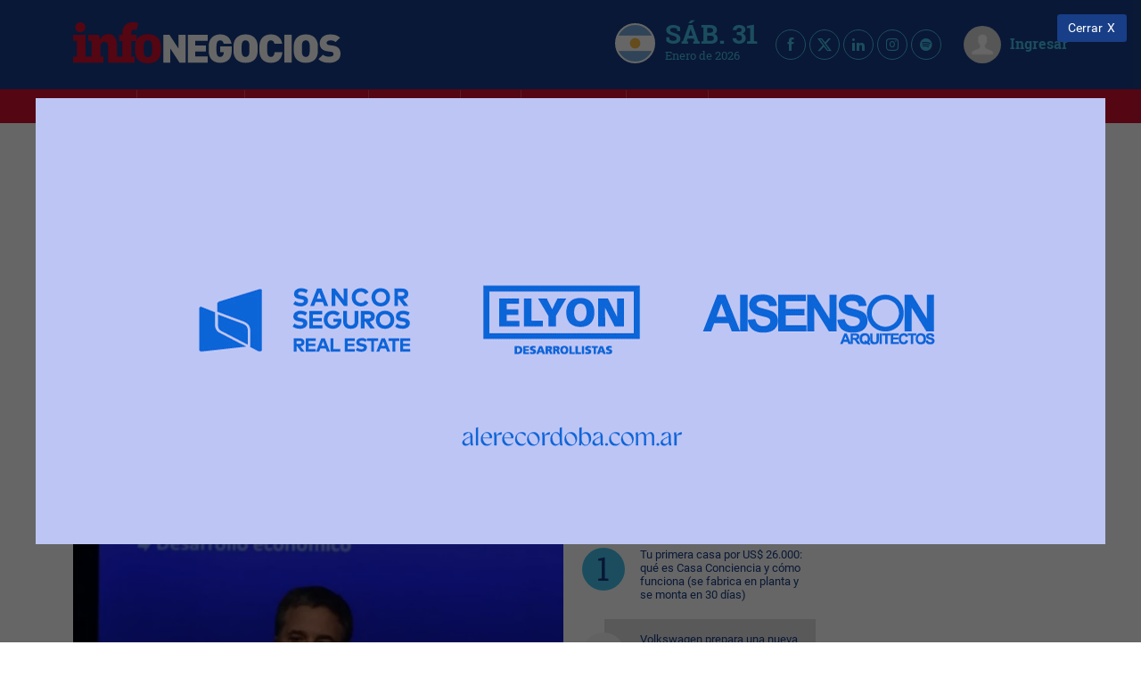

--- FILE ---
content_type: text/html; charset=UTF-8
request_url: https://infonegocios.info/nota-principal/la-reforma-en-los-impuestos-es-mas-audaz-de-lo-que-se-suponia-toca-casi-todo-en-un-plan-a-5-anos
body_size: 42126
content:
<!DOCTYPE html>
<html class="no-js">
<head>
    <meta charset="utf-8"><script type="text/javascript">(window.NREUM||(NREUM={})).init={privacy:{cookies_enabled:true},ajax:{deny_list:["bam.nr-data.net"]},feature_flags:["soft_nav"],distributed_tracing:{enabled:true}};(window.NREUM||(NREUM={})).loader_config={agentID:"601558046",accountID:"6802589",trustKey:"6802589",xpid:"Ug4HU1NbARAFV1JUBgMGUlI=",licenseKey:"NRJS-3e011c539b491fa9834",applicationID:"533612146",browserID:"601558046"};;/*! For license information please see nr-loader-spa-1.307.0.min.js.LICENSE.txt */
(()=>{var e,t,r={384:(e,t,r)=>{"use strict";r.d(t,{NT:()=>a,US:()=>u,Zm:()=>o,bQ:()=>d,dV:()=>c,pV:()=>l});var n=r(6154),i=r(1863),s=r(1910);const a={beacon:"bam.nr-data.net",errorBeacon:"bam.nr-data.net"};function o(){return n.gm.NREUM||(n.gm.NREUM={}),void 0===n.gm.newrelic&&(n.gm.newrelic=n.gm.NREUM),n.gm.NREUM}function c(){let e=o();return e.o||(e.o={ST:n.gm.setTimeout,SI:n.gm.setImmediate||n.gm.setInterval,CT:n.gm.clearTimeout,XHR:n.gm.XMLHttpRequest,REQ:n.gm.Request,EV:n.gm.Event,PR:n.gm.Promise,MO:n.gm.MutationObserver,FETCH:n.gm.fetch,WS:n.gm.WebSocket},(0,s.i)(...Object.values(e.o))),e}function d(e,t){let r=o();r.initializedAgents??={},t.initializedAt={ms:(0,i.t)(),date:new Date},r.initializedAgents[e]=t}function u(e,t){o()[e]=t}function l(){return function(){let e=o();const t=e.info||{};e.info={beacon:a.beacon,errorBeacon:a.errorBeacon,...t}}(),function(){let e=o();const t=e.init||{};e.init={...t}}(),c(),function(){let e=o();const t=e.loader_config||{};e.loader_config={...t}}(),o()}},782:(e,t,r)=>{"use strict";r.d(t,{T:()=>n});const n=r(860).K7.pageViewTiming},860:(e,t,r)=>{"use strict";r.d(t,{$J:()=>u,K7:()=>c,P3:()=>d,XX:()=>i,Yy:()=>o,df:()=>s,qY:()=>n,v4:()=>a});const n="events",i="jserrors",s="browser/blobs",a="rum",o="browser/logs",c={ajax:"ajax",genericEvents:"generic_events",jserrors:i,logging:"logging",metrics:"metrics",pageAction:"page_action",pageViewEvent:"page_view_event",pageViewTiming:"page_view_timing",sessionReplay:"session_replay",sessionTrace:"session_trace",softNav:"soft_navigations",spa:"spa"},d={[c.pageViewEvent]:1,[c.pageViewTiming]:2,[c.metrics]:3,[c.jserrors]:4,[c.spa]:5,[c.ajax]:6,[c.sessionTrace]:7,[c.softNav]:8,[c.sessionReplay]:9,[c.logging]:10,[c.genericEvents]:11},u={[c.pageViewEvent]:a,[c.pageViewTiming]:n,[c.ajax]:n,[c.spa]:n,[c.softNav]:n,[c.metrics]:i,[c.jserrors]:i,[c.sessionTrace]:s,[c.sessionReplay]:s,[c.logging]:o,[c.genericEvents]:"ins"}},944:(e,t,r)=>{"use strict";r.d(t,{R:()=>i});var n=r(3241);function i(e,t){"function"==typeof console.debug&&(console.debug("New Relic Warning: https://github.com/newrelic/newrelic-browser-agent/blob/main/docs/warning-codes.md#".concat(e),t),(0,n.W)({agentIdentifier:null,drained:null,type:"data",name:"warn",feature:"warn",data:{code:e,secondary:t}}))}},993:(e,t,r)=>{"use strict";r.d(t,{A$:()=>s,ET:()=>a,TZ:()=>o,p_:()=>i});var n=r(860);const i={ERROR:"ERROR",WARN:"WARN",INFO:"INFO",DEBUG:"DEBUG",TRACE:"TRACE"},s={OFF:0,ERROR:1,WARN:2,INFO:3,DEBUG:4,TRACE:5},a="log",o=n.K7.logging},1687:(e,t,r)=>{"use strict";r.d(t,{Ak:()=>d,Ze:()=>h,x3:()=>u});var n=r(3241),i=r(7836),s=r(3606),a=r(860),o=r(2646);const c={};function d(e,t){const r={staged:!1,priority:a.P3[t]||0};l(e),c[e].get(t)||c[e].set(t,r)}function u(e,t){e&&c[e]&&(c[e].get(t)&&c[e].delete(t),p(e,t,!1),c[e].size&&f(e))}function l(e){if(!e)throw new Error("agentIdentifier required");c[e]||(c[e]=new Map)}function h(e="",t="feature",r=!1){if(l(e),!e||!c[e].get(t)||r)return p(e,t);c[e].get(t).staged=!0,f(e)}function f(e){const t=Array.from(c[e]);t.every(([e,t])=>t.staged)&&(t.sort((e,t)=>e[1].priority-t[1].priority),t.forEach(([t])=>{c[e].delete(t),p(e,t)}))}function p(e,t,r=!0){const a=e?i.ee.get(e):i.ee,c=s.i.handlers;if(!a.aborted&&a.backlog&&c){if((0,n.W)({agentIdentifier:e,type:"lifecycle",name:"drain",feature:t}),r){const e=a.backlog[t],r=c[t];if(r){for(let t=0;e&&t<e.length;++t)g(e[t],r);Object.entries(r).forEach(([e,t])=>{Object.values(t||{}).forEach(t=>{t[0]?.on&&t[0]?.context()instanceof o.y&&t[0].on(e,t[1])})})}}a.isolatedBacklog||delete c[t],a.backlog[t]=null,a.emit("drain-"+t,[])}}function g(e,t){var r=e[1];Object.values(t[r]||{}).forEach(t=>{var r=e[0];if(t[0]===r){var n=t[1],i=e[3],s=e[2];n.apply(i,s)}})}},1738:(e,t,r)=>{"use strict";r.d(t,{U:()=>f,Y:()=>h});var n=r(3241),i=r(9908),s=r(1863),a=r(944),o=r(5701),c=r(3969),d=r(8362),u=r(860),l=r(4261);function h(e,t,r,s){const h=s||r;!h||h[e]&&h[e]!==d.d.prototype[e]||(h[e]=function(){(0,i.p)(c.xV,["API/"+e+"/called"],void 0,u.K7.metrics,r.ee),(0,n.W)({agentIdentifier:r.agentIdentifier,drained:!!o.B?.[r.agentIdentifier],type:"data",name:"api",feature:l.Pl+e,data:{}});try{return t.apply(this,arguments)}catch(e){(0,a.R)(23,e)}})}function f(e,t,r,n,a){const o=e.info;null===r?delete o.jsAttributes[t]:o.jsAttributes[t]=r,(a||null===r)&&(0,i.p)(l.Pl+n,[(0,s.t)(),t,r],void 0,"session",e.ee)}},1741:(e,t,r)=>{"use strict";r.d(t,{W:()=>s});var n=r(944),i=r(4261);class s{#e(e,...t){if(this[e]!==s.prototype[e])return this[e](...t);(0,n.R)(35,e)}addPageAction(e,t){return this.#e(i.hG,e,t)}register(e){return this.#e(i.eY,e)}recordCustomEvent(e,t){return this.#e(i.fF,e,t)}setPageViewName(e,t){return this.#e(i.Fw,e,t)}setCustomAttribute(e,t,r){return this.#e(i.cD,e,t,r)}noticeError(e,t){return this.#e(i.o5,e,t)}setUserId(e,t=!1){return this.#e(i.Dl,e,t)}setApplicationVersion(e){return this.#e(i.nb,e)}setErrorHandler(e){return this.#e(i.bt,e)}addRelease(e,t){return this.#e(i.k6,e,t)}log(e,t){return this.#e(i.$9,e,t)}start(){return this.#e(i.d3)}finished(e){return this.#e(i.BL,e)}recordReplay(){return this.#e(i.CH)}pauseReplay(){return this.#e(i.Tb)}addToTrace(e){return this.#e(i.U2,e)}setCurrentRouteName(e){return this.#e(i.PA,e)}interaction(e){return this.#e(i.dT,e)}wrapLogger(e,t,r){return this.#e(i.Wb,e,t,r)}measure(e,t){return this.#e(i.V1,e,t)}consent(e){return this.#e(i.Pv,e)}}},1863:(e,t,r)=>{"use strict";function n(){return Math.floor(performance.now())}r.d(t,{t:()=>n})},1910:(e,t,r)=>{"use strict";r.d(t,{i:()=>s});var n=r(944);const i=new Map;function s(...e){return e.every(e=>{if(i.has(e))return i.get(e);const t="function"==typeof e?e.toString():"",r=t.includes("[native code]"),s=t.includes("nrWrapper");return r||s||(0,n.R)(64,e?.name||t),i.set(e,r),r})}},2555:(e,t,r)=>{"use strict";r.d(t,{D:()=>o,f:()=>a});var n=r(384),i=r(8122);const s={beacon:n.NT.beacon,errorBeacon:n.NT.errorBeacon,licenseKey:void 0,applicationID:void 0,sa:void 0,queueTime:void 0,applicationTime:void 0,ttGuid:void 0,user:void 0,account:void 0,product:void 0,extra:void 0,jsAttributes:{},userAttributes:void 0,atts:void 0,transactionName:void 0,tNamePlain:void 0};function a(e){try{return!!e.licenseKey&&!!e.errorBeacon&&!!e.applicationID}catch(e){return!1}}const o=e=>(0,i.a)(e,s)},2614:(e,t,r)=>{"use strict";r.d(t,{BB:()=>a,H3:()=>n,g:()=>d,iL:()=>c,tS:()=>o,uh:()=>i,wk:()=>s});const n="NRBA",i="SESSION",s=144e5,a=18e5,o={STARTED:"session-started",PAUSE:"session-pause",RESET:"session-reset",RESUME:"session-resume",UPDATE:"session-update"},c={SAME_TAB:"same-tab",CROSS_TAB:"cross-tab"},d={OFF:0,FULL:1,ERROR:2}},2646:(e,t,r)=>{"use strict";r.d(t,{y:()=>n});class n{constructor(e){this.contextId=e}}},2843:(e,t,r)=>{"use strict";r.d(t,{G:()=>s,u:()=>i});var n=r(3878);function i(e,t=!1,r,i){(0,n.DD)("visibilitychange",function(){if(t)return void("hidden"===document.visibilityState&&e());e(document.visibilityState)},r,i)}function s(e,t,r){(0,n.sp)("pagehide",e,t,r)}},3241:(e,t,r)=>{"use strict";r.d(t,{W:()=>s});var n=r(6154);const i="newrelic";function s(e={}){try{n.gm.dispatchEvent(new CustomEvent(i,{detail:e}))}catch(e){}}},3304:(e,t,r)=>{"use strict";r.d(t,{A:()=>s});var n=r(7836);const i=()=>{const e=new WeakSet;return(t,r)=>{if("object"==typeof r&&null!==r){if(e.has(r))return;e.add(r)}return r}};function s(e){try{return JSON.stringify(e,i())??""}catch(e){try{n.ee.emit("internal-error",[e])}catch(e){}return""}}},3333:(e,t,r)=>{"use strict";r.d(t,{$v:()=>u,TZ:()=>n,Xh:()=>c,Zp:()=>i,kd:()=>d,mq:()=>o,nf:()=>a,qN:()=>s});const n=r(860).K7.genericEvents,i=["auxclick","click","copy","keydown","paste","scrollend"],s=["focus","blur"],a=4,o=1e3,c=2e3,d=["PageAction","UserAction","BrowserPerformance"],u={RESOURCES:"experimental.resources",REGISTER:"register"}},3434:(e,t,r)=>{"use strict";r.d(t,{Jt:()=>s,YM:()=>d});var n=r(7836),i=r(5607);const s="nr@original:".concat(i.W),a=50;var o=Object.prototype.hasOwnProperty,c=!1;function d(e,t){return e||(e=n.ee),r.inPlace=function(e,t,n,i,s){n||(n="");const a="-"===n.charAt(0);for(let o=0;o<t.length;o++){const c=t[o],d=e[c];l(d)||(e[c]=r(d,a?c+n:n,i,c,s))}},r.flag=s,r;function r(t,r,n,c,d){return l(t)?t:(r||(r=""),nrWrapper[s]=t,function(e,t,r){if(Object.defineProperty&&Object.keys)try{return Object.keys(e).forEach(function(r){Object.defineProperty(t,r,{get:function(){return e[r]},set:function(t){return e[r]=t,t}})}),t}catch(e){u([e],r)}for(var n in e)o.call(e,n)&&(t[n]=e[n])}(t,nrWrapper,e),nrWrapper);function nrWrapper(){var s,o,l,h;let f;try{o=this,s=[...arguments],l="function"==typeof n?n(s,o):n||{}}catch(t){u([t,"",[s,o,c],l],e)}i(r+"start",[s,o,c],l,d);const p=performance.now();let g;try{return h=t.apply(o,s),g=performance.now(),h}catch(e){throw g=performance.now(),i(r+"err",[s,o,e],l,d),f=e,f}finally{const e=g-p,t={start:p,end:g,duration:e,isLongTask:e>=a,methodName:c,thrownError:f};t.isLongTask&&i("long-task",[t,o],l,d),i(r+"end",[s,o,h],l,d)}}}function i(r,n,i,s){if(!c||t){var a=c;c=!0;try{e.emit(r,n,i,t,s)}catch(t){u([t,r,n,i],e)}c=a}}}function u(e,t){t||(t=n.ee);try{t.emit("internal-error",e)}catch(e){}}function l(e){return!(e&&"function"==typeof e&&e.apply&&!e[s])}},3606:(e,t,r)=>{"use strict";r.d(t,{i:()=>s});var n=r(9908);s.on=a;var i=s.handlers={};function s(e,t,r,s){a(s||n.d,i,e,t,r)}function a(e,t,r,i,s){s||(s="feature"),e||(e=n.d);var a=t[s]=t[s]||{};(a[r]=a[r]||[]).push([e,i])}},3738:(e,t,r)=>{"use strict";r.d(t,{He:()=>i,Kp:()=>o,Lc:()=>d,Rz:()=>u,TZ:()=>n,bD:()=>s,d3:()=>a,jx:()=>l,sl:()=>h,uP:()=>c});const n=r(860).K7.sessionTrace,i="bstResource",s="resource",a="-start",o="-end",c="fn"+a,d="fn"+o,u="pushState",l=1e3,h=3e4},3785:(e,t,r)=>{"use strict";r.d(t,{R:()=>c,b:()=>d});var n=r(9908),i=r(1863),s=r(860),a=r(3969),o=r(993);function c(e,t,r={},c=o.p_.INFO,d=!0,u,l=(0,i.t)()){(0,n.p)(a.xV,["API/logging/".concat(c.toLowerCase(),"/called")],void 0,s.K7.metrics,e),(0,n.p)(o.ET,[l,t,r,c,d,u],void 0,s.K7.logging,e)}function d(e){return"string"==typeof e&&Object.values(o.p_).some(t=>t===e.toUpperCase().trim())}},3878:(e,t,r)=>{"use strict";function n(e,t){return{capture:e,passive:!1,signal:t}}function i(e,t,r=!1,i){window.addEventListener(e,t,n(r,i))}function s(e,t,r=!1,i){document.addEventListener(e,t,n(r,i))}r.d(t,{DD:()=>s,jT:()=>n,sp:()=>i})},3962:(e,t,r)=>{"use strict";r.d(t,{AM:()=>a,O2:()=>l,OV:()=>s,Qu:()=>h,TZ:()=>c,ih:()=>f,pP:()=>o,t1:()=>u,tC:()=>i,wD:()=>d});var n=r(860);const i=["click","keydown","submit"],s="popstate",a="api",o="initialPageLoad",c=n.K7.softNav,d=5e3,u=500,l={INITIAL_PAGE_LOAD:"",ROUTE_CHANGE:1,UNSPECIFIED:2},h={INTERACTION:1,AJAX:2,CUSTOM_END:3,CUSTOM_TRACER:4},f={IP:"in progress",PF:"pending finish",FIN:"finished",CAN:"cancelled"}},3969:(e,t,r)=>{"use strict";r.d(t,{TZ:()=>n,XG:()=>o,rs:()=>i,xV:()=>a,z_:()=>s});const n=r(860).K7.metrics,i="sm",s="cm",a="storeSupportabilityMetrics",o="storeEventMetrics"},4234:(e,t,r)=>{"use strict";r.d(t,{W:()=>s});var n=r(7836),i=r(1687);class s{constructor(e,t){this.agentIdentifier=e,this.ee=n.ee.get(e),this.featureName=t,this.blocked=!1}deregisterDrain(){(0,i.x3)(this.agentIdentifier,this.featureName)}}},4261:(e,t,r)=>{"use strict";r.d(t,{$9:()=>u,BL:()=>c,CH:()=>p,Dl:()=>R,Fw:()=>w,PA:()=>v,Pl:()=>n,Pv:()=>A,Tb:()=>h,U2:()=>a,V1:()=>E,Wb:()=>T,bt:()=>y,cD:()=>b,d3:()=>x,dT:()=>d,eY:()=>g,fF:()=>f,hG:()=>s,hw:()=>i,k6:()=>o,nb:()=>m,o5:()=>l});const n="api-",i=n+"ixn-",s="addPageAction",a="addToTrace",o="addRelease",c="finished",d="interaction",u="log",l="noticeError",h="pauseReplay",f="recordCustomEvent",p="recordReplay",g="register",m="setApplicationVersion",v="setCurrentRouteName",b="setCustomAttribute",y="setErrorHandler",w="setPageViewName",R="setUserId",x="start",T="wrapLogger",E="measure",A="consent"},4387:(e,t,r)=>{"use strict";function n(e={}){return!(!e.id||!e.name)}function i(e){return"string"==typeof e&&e.trim().length<501||"number"==typeof e}function s(e,t){if(2!==t?.harvestEndpointVersion)return{};const r=t.agentRef.runtime.appMetadata.agents[0].entityGuid;return n(e)?{"source.id":e.id,"source.name":e.name,"source.type":e.type,"parent.id":e.parent?.id||r}:{"entity.guid":r,appId:t.agentRef.info.applicationID}}r.d(t,{Ux:()=>s,c7:()=>n,yo:()=>i})},5205:(e,t,r)=>{"use strict";r.d(t,{j:()=>S});var n=r(384),i=r(1741);var s=r(2555),a=r(3333);const o=e=>{if(!e||"string"!=typeof e)return!1;try{document.createDocumentFragment().querySelector(e)}catch{return!1}return!0};var c=r(2614),d=r(944),u=r(8122);const l="[data-nr-mask]",h=e=>(0,u.a)(e,(()=>{const e={feature_flags:[],experimental:{allow_registered_children:!1,resources:!1},mask_selector:"*",block_selector:"[data-nr-block]",mask_input_options:{color:!1,date:!1,"datetime-local":!1,email:!1,month:!1,number:!1,range:!1,search:!1,tel:!1,text:!1,time:!1,url:!1,week:!1,textarea:!1,select:!1,password:!0}};return{ajax:{deny_list:void 0,block_internal:!0,enabled:!0,autoStart:!0},api:{get allow_registered_children(){return e.feature_flags.includes(a.$v.REGISTER)||e.experimental.allow_registered_children},set allow_registered_children(t){e.experimental.allow_registered_children=t},duplicate_registered_data:!1},browser_consent_mode:{enabled:!1},distributed_tracing:{enabled:void 0,exclude_newrelic_header:void 0,cors_use_newrelic_header:void 0,cors_use_tracecontext_headers:void 0,allowed_origins:void 0},get feature_flags(){return e.feature_flags},set feature_flags(t){e.feature_flags=t},generic_events:{enabled:!0,autoStart:!0},harvest:{interval:30},jserrors:{enabled:!0,autoStart:!0},logging:{enabled:!0,autoStart:!0},metrics:{enabled:!0,autoStart:!0},obfuscate:void 0,page_action:{enabled:!0},page_view_event:{enabled:!0,autoStart:!0},page_view_timing:{enabled:!0,autoStart:!0},performance:{capture_marks:!1,capture_measures:!1,capture_detail:!0,resources:{get enabled(){return e.feature_flags.includes(a.$v.RESOURCES)||e.experimental.resources},set enabled(t){e.experimental.resources=t},asset_types:[],first_party_domains:[],ignore_newrelic:!0}},privacy:{cookies_enabled:!0},proxy:{assets:void 0,beacon:void 0},session:{expiresMs:c.wk,inactiveMs:c.BB},session_replay:{autoStart:!0,enabled:!1,preload:!1,sampling_rate:10,error_sampling_rate:100,collect_fonts:!1,inline_images:!1,fix_stylesheets:!0,mask_all_inputs:!0,get mask_text_selector(){return e.mask_selector},set mask_text_selector(t){o(t)?e.mask_selector="".concat(t,",").concat(l):""===t||null===t?e.mask_selector=l:(0,d.R)(5,t)},get block_class(){return"nr-block"},get ignore_class(){return"nr-ignore"},get mask_text_class(){return"nr-mask"},get block_selector(){return e.block_selector},set block_selector(t){o(t)?e.block_selector+=",".concat(t):""!==t&&(0,d.R)(6,t)},get mask_input_options(){return e.mask_input_options},set mask_input_options(t){t&&"object"==typeof t?e.mask_input_options={...t,password:!0}:(0,d.R)(7,t)}},session_trace:{enabled:!0,autoStart:!0},soft_navigations:{enabled:!0,autoStart:!0},spa:{enabled:!0,autoStart:!0},ssl:void 0,user_actions:{enabled:!0,elementAttributes:["id","className","tagName","type"]}}})());var f=r(6154),p=r(9324);let g=0;const m={buildEnv:p.F3,distMethod:p.Xs,version:p.xv,originTime:f.WN},v={consented:!1},b={appMetadata:{},get consented(){return this.session?.state?.consent||v.consented},set consented(e){v.consented=e},customTransaction:void 0,denyList:void 0,disabled:!1,harvester:void 0,isolatedBacklog:!1,isRecording:!1,loaderType:void 0,maxBytes:3e4,obfuscator:void 0,onerror:void 0,ptid:void 0,releaseIds:{},session:void 0,timeKeeper:void 0,registeredEntities:[],jsAttributesMetadata:{bytes:0},get harvestCount(){return++g}},y=e=>{const t=(0,u.a)(e,b),r=Object.keys(m).reduce((e,t)=>(e[t]={value:m[t],writable:!1,configurable:!0,enumerable:!0},e),{});return Object.defineProperties(t,r)};var w=r(5701);const R=e=>{const t=e.startsWith("http");e+="/",r.p=t?e:"https://"+e};var x=r(7836),T=r(3241);const E={accountID:void 0,trustKey:void 0,agentID:void 0,licenseKey:void 0,applicationID:void 0,xpid:void 0},A=e=>(0,u.a)(e,E),_=new Set;function S(e,t={},r,a){let{init:o,info:c,loader_config:d,runtime:u={},exposed:l=!0}=t;if(!c){const e=(0,n.pV)();o=e.init,c=e.info,d=e.loader_config}e.init=h(o||{}),e.loader_config=A(d||{}),c.jsAttributes??={},f.bv&&(c.jsAttributes.isWorker=!0),e.info=(0,s.D)(c);const p=e.init,g=[c.beacon,c.errorBeacon];_.has(e.agentIdentifier)||(p.proxy.assets&&(R(p.proxy.assets),g.push(p.proxy.assets)),p.proxy.beacon&&g.push(p.proxy.beacon),e.beacons=[...g],function(e){const t=(0,n.pV)();Object.getOwnPropertyNames(i.W.prototype).forEach(r=>{const n=i.W.prototype[r];if("function"!=typeof n||"constructor"===n)return;let s=t[r];e[r]&&!1!==e.exposed&&"micro-agent"!==e.runtime?.loaderType&&(t[r]=(...t)=>{const n=e[r](...t);return s?s(...t):n})})}(e),(0,n.US)("activatedFeatures",w.B)),u.denyList=[...p.ajax.deny_list||[],...p.ajax.block_internal?g:[]],u.ptid=e.agentIdentifier,u.loaderType=r,e.runtime=y(u),_.has(e.agentIdentifier)||(e.ee=x.ee.get(e.agentIdentifier),e.exposed=l,(0,T.W)({agentIdentifier:e.agentIdentifier,drained:!!w.B?.[e.agentIdentifier],type:"lifecycle",name:"initialize",feature:void 0,data:e.config})),_.add(e.agentIdentifier)}},5270:(e,t,r)=>{"use strict";r.d(t,{Aw:()=>a,SR:()=>s,rF:()=>o});var n=r(384),i=r(7767);function s(e){return!!(0,n.dV)().o.MO&&(0,i.V)(e)&&!0===e?.session_trace.enabled}function a(e){return!0===e?.session_replay.preload&&s(e)}function o(e,t){try{if("string"==typeof t?.type){if("password"===t.type.toLowerCase())return"*".repeat(e?.length||0);if(void 0!==t?.dataset?.nrUnmask||t?.classList?.contains("nr-unmask"))return e}}catch(e){}return"string"==typeof e?e.replace(/[\S]/g,"*"):"*".repeat(e?.length||0)}},5289:(e,t,r)=>{"use strict";r.d(t,{GG:()=>a,Qr:()=>c,sB:()=>o});var n=r(3878),i=r(6389);function s(){return"undefined"==typeof document||"complete"===document.readyState}function a(e,t){if(s())return e();const r=(0,i.J)(e),a=setInterval(()=>{s()&&(clearInterval(a),r())},500);(0,n.sp)("load",r,t)}function o(e){if(s())return e();(0,n.DD)("DOMContentLoaded",e)}function c(e){if(s())return e();(0,n.sp)("popstate",e)}},5607:(e,t,r)=>{"use strict";r.d(t,{W:()=>n});const n=(0,r(9566).bz)()},5701:(e,t,r)=>{"use strict";r.d(t,{B:()=>s,t:()=>a});var n=r(3241);const i=new Set,s={};function a(e,t){const r=t.agentIdentifier;s[r]??={},e&&"object"==typeof e&&(i.has(r)||(t.ee.emit("rumresp",[e]),s[r]=e,i.add(r),(0,n.W)({agentIdentifier:r,loaded:!0,drained:!0,type:"lifecycle",name:"load",feature:void 0,data:e})))}},6154:(e,t,r)=>{"use strict";r.d(t,{OF:()=>d,RI:()=>i,WN:()=>h,bv:()=>s,eN:()=>f,gm:()=>a,lR:()=>l,m:()=>c,mw:()=>o,sb:()=>u});var n=r(1863);const i="undefined"!=typeof window&&!!window.document,s="undefined"!=typeof WorkerGlobalScope&&("undefined"!=typeof self&&self instanceof WorkerGlobalScope&&self.navigator instanceof WorkerNavigator||"undefined"!=typeof globalThis&&globalThis instanceof WorkerGlobalScope&&globalThis.navigator instanceof WorkerNavigator),a=i?window:"undefined"!=typeof WorkerGlobalScope&&("undefined"!=typeof self&&self instanceof WorkerGlobalScope&&self||"undefined"!=typeof globalThis&&globalThis instanceof WorkerGlobalScope&&globalThis),o=Boolean("hidden"===a?.document?.visibilityState),c=""+a?.location,d=/iPad|iPhone|iPod/.test(a.navigator?.userAgent),u=d&&"undefined"==typeof SharedWorker,l=(()=>{const e=a.navigator?.userAgent?.match(/Firefox[/\s](\d+\.\d+)/);return Array.isArray(e)&&e.length>=2?+e[1]:0})(),h=Date.now()-(0,n.t)(),f=()=>"undefined"!=typeof PerformanceNavigationTiming&&a?.performance?.getEntriesByType("navigation")?.[0]?.responseStart},6344:(e,t,r)=>{"use strict";r.d(t,{BB:()=>u,Qb:()=>l,TZ:()=>i,Ug:()=>a,Vh:()=>s,_s:()=>o,bc:()=>d,yP:()=>c});var n=r(2614);const i=r(860).K7.sessionReplay,s="errorDuringReplay",a=.12,o={DomContentLoaded:0,Load:1,FullSnapshot:2,IncrementalSnapshot:3,Meta:4,Custom:5},c={[n.g.ERROR]:15e3,[n.g.FULL]:3e5,[n.g.OFF]:0},d={RESET:{message:"Session was reset",sm:"Reset"},IMPORT:{message:"Recorder failed to import",sm:"Import"},TOO_MANY:{message:"429: Too Many Requests",sm:"Too-Many"},TOO_BIG:{message:"Payload was too large",sm:"Too-Big"},CROSS_TAB:{message:"Session Entity was set to OFF on another tab",sm:"Cross-Tab"},ENTITLEMENTS:{message:"Session Replay is not allowed and will not be started",sm:"Entitlement"}},u=5e3,l={API:"api",RESUME:"resume",SWITCH_TO_FULL:"switchToFull",INITIALIZE:"initialize",PRELOAD:"preload"}},6389:(e,t,r)=>{"use strict";function n(e,t=500,r={}){const n=r?.leading||!1;let i;return(...r)=>{n&&void 0===i&&(e.apply(this,r),i=setTimeout(()=>{i=clearTimeout(i)},t)),n||(clearTimeout(i),i=setTimeout(()=>{e.apply(this,r)},t))}}function i(e){let t=!1;return(...r)=>{t||(t=!0,e.apply(this,r))}}r.d(t,{J:()=>i,s:()=>n})},6630:(e,t,r)=>{"use strict";r.d(t,{T:()=>n});const n=r(860).K7.pageViewEvent},6774:(e,t,r)=>{"use strict";r.d(t,{T:()=>n});const n=r(860).K7.jserrors},7295:(e,t,r)=>{"use strict";r.d(t,{Xv:()=>a,gX:()=>i,iW:()=>s});var n=[];function i(e){if(!e||s(e))return!1;if(0===n.length)return!0;if("*"===n[0].hostname)return!1;for(var t=0;t<n.length;t++){var r=n[t];if(r.hostname.test(e.hostname)&&r.pathname.test(e.pathname))return!1}return!0}function s(e){return void 0===e.hostname}function a(e){if(n=[],e&&e.length)for(var t=0;t<e.length;t++){let r=e[t];if(!r)continue;if("*"===r)return void(n=[{hostname:"*"}]);0===r.indexOf("http://")?r=r.substring(7):0===r.indexOf("https://")&&(r=r.substring(8));const i=r.indexOf("/");let s,a;i>0?(s=r.substring(0,i),a=r.substring(i)):(s=r,a="*");let[c]=s.split(":");n.push({hostname:o(c),pathname:o(a,!0)})}}function o(e,t=!1){const r=e.replace(/[.+?^${}()|[\]\\]/g,e=>"\\"+e).replace(/\*/g,".*?");return new RegExp((t?"^":"")+r+"$")}},7485:(e,t,r)=>{"use strict";r.d(t,{D:()=>i});var n=r(6154);function i(e){if(0===(e||"").indexOf("data:"))return{protocol:"data"};try{const t=new URL(e,location.href),r={port:t.port,hostname:t.hostname,pathname:t.pathname,search:t.search,protocol:t.protocol.slice(0,t.protocol.indexOf(":")),sameOrigin:t.protocol===n.gm?.location?.protocol&&t.host===n.gm?.location?.host};return r.port&&""!==r.port||("http:"===t.protocol&&(r.port="80"),"https:"===t.protocol&&(r.port="443")),r.pathname&&""!==r.pathname?r.pathname.startsWith("/")||(r.pathname="/".concat(r.pathname)):r.pathname="/",r}catch(e){return{}}}},7699:(e,t,r)=>{"use strict";r.d(t,{It:()=>s,KC:()=>o,No:()=>i,qh:()=>a});var n=r(860);const i=16e3,s=1e6,a="SESSION_ERROR",o={[n.K7.logging]:!0,[n.K7.genericEvents]:!1,[n.K7.jserrors]:!1,[n.K7.ajax]:!1}},7767:(e,t,r)=>{"use strict";r.d(t,{V:()=>i});var n=r(6154);const i=e=>n.RI&&!0===e?.privacy.cookies_enabled},7836:(e,t,r)=>{"use strict";r.d(t,{P:()=>o,ee:()=>c});var n=r(384),i=r(8990),s=r(2646),a=r(5607);const o="nr@context:".concat(a.W),c=function e(t,r){var n={},a={},u={},l=!1;try{l=16===r.length&&d.initializedAgents?.[r]?.runtime.isolatedBacklog}catch(e){}var h={on:p,addEventListener:p,removeEventListener:function(e,t){var r=n[e];if(!r)return;for(var i=0;i<r.length;i++)r[i]===t&&r.splice(i,1)},emit:function(e,r,n,i,s){!1!==s&&(s=!0);if(c.aborted&&!i)return;t&&s&&t.emit(e,r,n);var o=f(n);g(e).forEach(e=>{e.apply(o,r)});var d=v()[a[e]];d&&d.push([h,e,r,o]);return o},get:m,listeners:g,context:f,buffer:function(e,t){const r=v();if(t=t||"feature",h.aborted)return;Object.entries(e||{}).forEach(([e,n])=>{a[n]=t,t in r||(r[t]=[])})},abort:function(){h._aborted=!0,Object.keys(h.backlog).forEach(e=>{delete h.backlog[e]})},isBuffering:function(e){return!!v()[a[e]]},debugId:r,backlog:l?{}:t&&"object"==typeof t.backlog?t.backlog:{},isolatedBacklog:l};return Object.defineProperty(h,"aborted",{get:()=>{let e=h._aborted||!1;return e||(t&&(e=t.aborted),e)}}),h;function f(e){return e&&e instanceof s.y?e:e?(0,i.I)(e,o,()=>new s.y(o)):new s.y(o)}function p(e,t){n[e]=g(e).concat(t)}function g(e){return n[e]||[]}function m(t){return u[t]=u[t]||e(h,t)}function v(){return h.backlog}}(void 0,"globalEE"),d=(0,n.Zm)();d.ee||(d.ee=c)},8122:(e,t,r)=>{"use strict";r.d(t,{a:()=>i});var n=r(944);function i(e,t){try{if(!e||"object"!=typeof e)return(0,n.R)(3);if(!t||"object"!=typeof t)return(0,n.R)(4);const r=Object.create(Object.getPrototypeOf(t),Object.getOwnPropertyDescriptors(t)),s=0===Object.keys(r).length?e:r;for(let a in s)if(void 0!==e[a])try{if(null===e[a]){r[a]=null;continue}Array.isArray(e[a])&&Array.isArray(t[a])?r[a]=Array.from(new Set([...e[a],...t[a]])):"object"==typeof e[a]&&"object"==typeof t[a]?r[a]=i(e[a],t[a]):r[a]=e[a]}catch(e){r[a]||(0,n.R)(1,e)}return r}catch(e){(0,n.R)(2,e)}}},8139:(e,t,r)=>{"use strict";r.d(t,{u:()=>h});var n=r(7836),i=r(3434),s=r(8990),a=r(6154);const o={},c=a.gm.XMLHttpRequest,d="addEventListener",u="removeEventListener",l="nr@wrapped:".concat(n.P);function h(e){var t=function(e){return(e||n.ee).get("events")}(e);if(o[t.debugId]++)return t;o[t.debugId]=1;var r=(0,i.YM)(t,!0);function h(e){r.inPlace(e,[d,u],"-",p)}function p(e,t){return e[1]}return"getPrototypeOf"in Object&&(a.RI&&f(document,h),c&&f(c.prototype,h),f(a.gm,h)),t.on(d+"-start",function(e,t){var n=e[1];if(null!==n&&("function"==typeof n||"object"==typeof n)&&"newrelic"!==e[0]){var i=(0,s.I)(n,l,function(){var e={object:function(){if("function"!=typeof n.handleEvent)return;return n.handleEvent.apply(n,arguments)},function:n}[typeof n];return e?r(e,"fn-",null,e.name||"anonymous"):n});this.wrapped=e[1]=i}}),t.on(u+"-start",function(e){e[1]=this.wrapped||e[1]}),t}function f(e,t,...r){let n=e;for(;"object"==typeof n&&!Object.prototype.hasOwnProperty.call(n,d);)n=Object.getPrototypeOf(n);n&&t(n,...r)}},8362:(e,t,r)=>{"use strict";r.d(t,{d:()=>s});var n=r(9566),i=r(1741);class s extends i.W{agentIdentifier=(0,n.LA)(16)}},8374:(e,t,r)=>{r.nc=(()=>{try{return document?.currentScript?.nonce}catch(e){}return""})()},8990:(e,t,r)=>{"use strict";r.d(t,{I:()=>i});var n=Object.prototype.hasOwnProperty;function i(e,t,r){if(n.call(e,t))return e[t];var i=r();if(Object.defineProperty&&Object.keys)try{return Object.defineProperty(e,t,{value:i,writable:!0,enumerable:!1}),i}catch(e){}return e[t]=i,i}},9300:(e,t,r)=>{"use strict";r.d(t,{T:()=>n});const n=r(860).K7.ajax},9324:(e,t,r)=>{"use strict";r.d(t,{AJ:()=>a,F3:()=>i,Xs:()=>s,Yq:()=>o,xv:()=>n});const n="1.307.0",i="PROD",s="CDN",a="@newrelic/rrweb",o="1.0.1"},9566:(e,t,r)=>{"use strict";r.d(t,{LA:()=>o,ZF:()=>c,bz:()=>a,el:()=>d});var n=r(6154);const i="xxxxxxxx-xxxx-4xxx-yxxx-xxxxxxxxxxxx";function s(e,t){return e?15&e[t]:16*Math.random()|0}function a(){const e=n.gm?.crypto||n.gm?.msCrypto;let t,r=0;return e&&e.getRandomValues&&(t=e.getRandomValues(new Uint8Array(30))),i.split("").map(e=>"x"===e?s(t,r++).toString(16):"y"===e?(3&s()|8).toString(16):e).join("")}function o(e){const t=n.gm?.crypto||n.gm?.msCrypto;let r,i=0;t&&t.getRandomValues&&(r=t.getRandomValues(new Uint8Array(e)));const a=[];for(var o=0;o<e;o++)a.push(s(r,i++).toString(16));return a.join("")}function c(){return o(16)}function d(){return o(32)}},9908:(e,t,r)=>{"use strict";r.d(t,{d:()=>n,p:()=>i});var n=r(7836).ee.get("handle");function i(e,t,r,i,s){s?(s.buffer([e],i),s.emit(e,t,r)):(n.buffer([e],i),n.emit(e,t,r))}}},n={};function i(e){var t=n[e];if(void 0!==t)return t.exports;var s=n[e]={exports:{}};return r[e](s,s.exports,i),s.exports}i.m=r,i.d=(e,t)=>{for(var r in t)i.o(t,r)&&!i.o(e,r)&&Object.defineProperty(e,r,{enumerable:!0,get:t[r]})},i.f={},i.e=e=>Promise.all(Object.keys(i.f).reduce((t,r)=>(i.f[r](e,t),t),[])),i.u=e=>({212:"nr-spa-compressor",249:"nr-spa-recorder",478:"nr-spa"}[e]+"-1.307.0.min.js"),i.o=(e,t)=>Object.prototype.hasOwnProperty.call(e,t),e={},t="NRBA-1.307.0.PROD:",i.l=(r,n,s,a)=>{if(e[r])e[r].push(n);else{var o,c;if(void 0!==s)for(var d=document.getElementsByTagName("script"),u=0;u<d.length;u++){var l=d[u];if(l.getAttribute("src")==r||l.getAttribute("data-webpack")==t+s){o=l;break}}if(!o){c=!0;var h={478:"sha512-bFoj7wd1EcCTt0jkKdFkw+gjDdU092aP1BOVh5n0PjhLNtBCSXj4vpjfIJR8zH8Bn6/XPpFl3gSNOuWVJ98iug==",249:"sha512-FRHQNWDGImhEo7a7lqCuCt6xlBgommnGc+JH2/YGJlngDoH+/3jpT/cyFpwi2M5G6srPVN4wLxrVqskf6KB7bg==",212:"sha512-okml4IaluCF10UG6SWzY+cKPgBNvH2+S5f1FxomzQUHf608N0b9dwoBv/ZFAhJhrdxPgTA4AxlBzwGcjMGIlQQ=="};(o=document.createElement("script")).charset="utf-8",i.nc&&o.setAttribute("nonce",i.nc),o.setAttribute("data-webpack",t+s),o.src=r,0!==o.src.indexOf(window.location.origin+"/")&&(o.crossOrigin="anonymous"),h[a]&&(o.integrity=h[a])}e[r]=[n];var f=(t,n)=>{o.onerror=o.onload=null,clearTimeout(p);var i=e[r];if(delete e[r],o.parentNode&&o.parentNode.removeChild(o),i&&i.forEach(e=>e(n)),t)return t(n)},p=setTimeout(f.bind(null,void 0,{type:"timeout",target:o}),12e4);o.onerror=f.bind(null,o.onerror),o.onload=f.bind(null,o.onload),c&&document.head.appendChild(o)}},i.r=e=>{"undefined"!=typeof Symbol&&Symbol.toStringTag&&Object.defineProperty(e,Symbol.toStringTag,{value:"Module"}),Object.defineProperty(e,"__esModule",{value:!0})},i.p="https://js-agent.newrelic.com/",(()=>{var e={38:0,788:0};i.f.j=(t,r)=>{var n=i.o(e,t)?e[t]:void 0;if(0!==n)if(n)r.push(n[2]);else{var s=new Promise((r,i)=>n=e[t]=[r,i]);r.push(n[2]=s);var a=i.p+i.u(t),o=new Error;i.l(a,r=>{if(i.o(e,t)&&(0!==(n=e[t])&&(e[t]=void 0),n)){var s=r&&("load"===r.type?"missing":r.type),a=r&&r.target&&r.target.src;o.message="Loading chunk "+t+" failed: ("+s+": "+a+")",o.name="ChunkLoadError",o.type=s,o.request=a,n[1](o)}},"chunk-"+t,t)}};var t=(t,r)=>{var n,s,[a,o,c]=r,d=0;if(a.some(t=>0!==e[t])){for(n in o)i.o(o,n)&&(i.m[n]=o[n]);if(c)c(i)}for(t&&t(r);d<a.length;d++)s=a[d],i.o(e,s)&&e[s]&&e[s][0](),e[s]=0},r=self["webpackChunk:NRBA-1.307.0.PROD"]=self["webpackChunk:NRBA-1.307.0.PROD"]||[];r.forEach(t.bind(null,0)),r.push=t.bind(null,r.push.bind(r))})(),(()=>{"use strict";i(8374);var e=i(8362),t=i(860);const r=Object.values(t.K7);var n=i(5205);var s=i(9908),a=i(1863),o=i(4261),c=i(1738);var d=i(1687),u=i(4234),l=i(5289),h=i(6154),f=i(944),p=i(5270),g=i(7767),m=i(6389),v=i(7699);class b extends u.W{constructor(e,t){super(e.agentIdentifier,t),this.agentRef=e,this.abortHandler=void 0,this.featAggregate=void 0,this.loadedSuccessfully=void 0,this.onAggregateImported=new Promise(e=>{this.loadedSuccessfully=e}),this.deferred=Promise.resolve(),!1===e.init[this.featureName].autoStart?this.deferred=new Promise((t,r)=>{this.ee.on("manual-start-all",(0,m.J)(()=>{(0,d.Ak)(e.agentIdentifier,this.featureName),t()}))}):(0,d.Ak)(e.agentIdentifier,t)}importAggregator(e,t,r={}){if(this.featAggregate)return;const n=async()=>{let n;await this.deferred;try{if((0,g.V)(e.init)){const{setupAgentSession:t}=await i.e(478).then(i.bind(i,8766));n=t(e)}}catch(e){(0,f.R)(20,e),this.ee.emit("internal-error",[e]),(0,s.p)(v.qh,[e],void 0,this.featureName,this.ee)}try{if(!this.#t(this.featureName,n,e.init))return(0,d.Ze)(this.agentIdentifier,this.featureName),void this.loadedSuccessfully(!1);const{Aggregate:i}=await t();this.featAggregate=new i(e,r),e.runtime.harvester.initializedAggregates.push(this.featAggregate),this.loadedSuccessfully(!0)}catch(e){(0,f.R)(34,e),this.abortHandler?.(),(0,d.Ze)(this.agentIdentifier,this.featureName,!0),this.loadedSuccessfully(!1),this.ee&&this.ee.abort()}};h.RI?(0,l.GG)(()=>n(),!0):n()}#t(e,r,n){if(this.blocked)return!1;switch(e){case t.K7.sessionReplay:return(0,p.SR)(n)&&!!r;case t.K7.sessionTrace:return!!r;default:return!0}}}var y=i(6630),w=i(2614),R=i(3241);class x extends b{static featureName=y.T;constructor(e){var t;super(e,y.T),this.setupInspectionEvents(e.agentIdentifier),t=e,(0,c.Y)(o.Fw,function(e,r){"string"==typeof e&&("/"!==e.charAt(0)&&(e="/"+e),t.runtime.customTransaction=(r||"http://custom.transaction")+e,(0,s.p)(o.Pl+o.Fw,[(0,a.t)()],void 0,void 0,t.ee))},t),this.importAggregator(e,()=>i.e(478).then(i.bind(i,2467)))}setupInspectionEvents(e){const t=(t,r)=>{t&&(0,R.W)({agentIdentifier:e,timeStamp:t.timeStamp,loaded:"complete"===t.target.readyState,type:"window",name:r,data:t.target.location+""})};(0,l.sB)(e=>{t(e,"DOMContentLoaded")}),(0,l.GG)(e=>{t(e,"load")}),(0,l.Qr)(e=>{t(e,"navigate")}),this.ee.on(w.tS.UPDATE,(t,r)=>{(0,R.W)({agentIdentifier:e,type:"lifecycle",name:"session",data:r})})}}var T=i(384);class E extends e.d{constructor(e){var t;(super(),h.gm)?(this.features={},(0,T.bQ)(this.agentIdentifier,this),this.desiredFeatures=new Set(e.features||[]),this.desiredFeatures.add(x),(0,n.j)(this,e,e.loaderType||"agent"),t=this,(0,c.Y)(o.cD,function(e,r,n=!1){if("string"==typeof e){if(["string","number","boolean"].includes(typeof r)||null===r)return(0,c.U)(t,e,r,o.cD,n);(0,f.R)(40,typeof r)}else(0,f.R)(39,typeof e)},t),function(e){(0,c.Y)(o.Dl,function(t,r=!1){if("string"!=typeof t&&null!==t)return void(0,f.R)(41,typeof t);const n=e.info.jsAttributes["enduser.id"];r&&null!=n&&n!==t?(0,s.p)(o.Pl+"setUserIdAndResetSession",[t],void 0,"session",e.ee):(0,c.U)(e,"enduser.id",t,o.Dl,!0)},e)}(this),function(e){(0,c.Y)(o.nb,function(t){if("string"==typeof t||null===t)return(0,c.U)(e,"application.version",t,o.nb,!1);(0,f.R)(42,typeof t)},e)}(this),function(e){(0,c.Y)(o.d3,function(){e.ee.emit("manual-start-all")},e)}(this),function(e){(0,c.Y)(o.Pv,function(t=!0){if("boolean"==typeof t){if((0,s.p)(o.Pl+o.Pv,[t],void 0,"session",e.ee),e.runtime.consented=t,t){const t=e.features.page_view_event;t.onAggregateImported.then(e=>{const r=t.featAggregate;e&&!r.sentRum&&r.sendRum()})}}else(0,f.R)(65,typeof t)},e)}(this),this.run()):(0,f.R)(21)}get config(){return{info:this.info,init:this.init,loader_config:this.loader_config,runtime:this.runtime}}get api(){return this}run(){try{const e=function(e){const t={};return r.forEach(r=>{t[r]=!!e[r]?.enabled}),t}(this.init),n=[...this.desiredFeatures];n.sort((e,r)=>t.P3[e.featureName]-t.P3[r.featureName]),n.forEach(r=>{if(!e[r.featureName]&&r.featureName!==t.K7.pageViewEvent)return;if(r.featureName===t.K7.spa)return void(0,f.R)(67);const n=function(e){switch(e){case t.K7.ajax:return[t.K7.jserrors];case t.K7.sessionTrace:return[t.K7.ajax,t.K7.pageViewEvent];case t.K7.sessionReplay:return[t.K7.sessionTrace];case t.K7.pageViewTiming:return[t.K7.pageViewEvent];default:return[]}}(r.featureName).filter(e=>!(e in this.features));n.length>0&&(0,f.R)(36,{targetFeature:r.featureName,missingDependencies:n}),this.features[r.featureName]=new r(this)})}catch(e){(0,f.R)(22,e);for(const e in this.features)this.features[e].abortHandler?.();const t=(0,T.Zm)();delete t.initializedAgents[this.agentIdentifier]?.features,delete this.sharedAggregator;return t.ee.get(this.agentIdentifier).abort(),!1}}}var A=i(2843),_=i(782);class S extends b{static featureName=_.T;constructor(e){super(e,_.T),h.RI&&((0,A.u)(()=>(0,s.p)("docHidden",[(0,a.t)()],void 0,_.T,this.ee),!0),(0,A.G)(()=>(0,s.p)("winPagehide",[(0,a.t)()],void 0,_.T,this.ee)),this.importAggregator(e,()=>i.e(478).then(i.bind(i,9917))))}}var O=i(3969);class I extends b{static featureName=O.TZ;constructor(e){super(e,O.TZ),h.RI&&document.addEventListener("securitypolicyviolation",e=>{(0,s.p)(O.xV,["Generic/CSPViolation/Detected"],void 0,this.featureName,this.ee)}),this.importAggregator(e,()=>i.e(478).then(i.bind(i,6555)))}}var N=i(6774),P=i(3878),D=i(3304);class k{constructor(e,t,r,n,i){this.name="UncaughtError",this.message="string"==typeof e?e:(0,D.A)(e),this.sourceURL=t,this.line=r,this.column=n,this.__newrelic=i}}function C(e){return M(e)?e:new k(void 0!==e?.message?e.message:e,e?.filename||e?.sourceURL,e?.lineno||e?.line,e?.colno||e?.col,e?.__newrelic,e?.cause)}function j(e){const t="Unhandled Promise Rejection: ";if(!e?.reason)return;if(M(e.reason)){try{e.reason.message.startsWith(t)||(e.reason.message=t+e.reason.message)}catch(e){}return C(e.reason)}const r=C(e.reason);return(r.message||"").startsWith(t)||(r.message=t+r.message),r}function L(e){if(e.error instanceof SyntaxError&&!/:\d+$/.test(e.error.stack?.trim())){const t=new k(e.message,e.filename,e.lineno,e.colno,e.error.__newrelic,e.cause);return t.name=SyntaxError.name,t}return M(e.error)?e.error:C(e)}function M(e){return e instanceof Error&&!!e.stack}function H(e,r,n,i,o=(0,a.t)()){"string"==typeof e&&(e=new Error(e)),(0,s.p)("err",[e,o,!1,r,n.runtime.isRecording,void 0,i],void 0,t.K7.jserrors,n.ee),(0,s.p)("uaErr",[],void 0,t.K7.genericEvents,n.ee)}var B=i(4387),K=i(993),W=i(3785);function U(e,{customAttributes:t={},level:r=K.p_.INFO}={},n,i,s=(0,a.t)()){(0,W.R)(n.ee,e,t,r,!1,i,s)}function F(e,r,n,i,c=(0,a.t)()){(0,s.p)(o.Pl+o.hG,[c,e,r,i],void 0,t.K7.genericEvents,n.ee)}function V(e,r,n,i,c=(0,a.t)()){const{start:d,end:u,customAttributes:l}=r||{},h={customAttributes:l||{}};if("object"!=typeof h.customAttributes||"string"!=typeof e||0===e.length)return void(0,f.R)(57);const p=(e,t)=>null==e?t:"number"==typeof e?e:e instanceof PerformanceMark?e.startTime:Number.NaN;if(h.start=p(d,0),h.end=p(u,c),Number.isNaN(h.start)||Number.isNaN(h.end))(0,f.R)(57);else{if(h.duration=h.end-h.start,!(h.duration<0))return(0,s.p)(o.Pl+o.V1,[h,e,i],void 0,t.K7.genericEvents,n.ee),h;(0,f.R)(58)}}function G(e,r={},n,i,c=(0,a.t)()){(0,s.p)(o.Pl+o.fF,[c,e,r,i],void 0,t.K7.genericEvents,n.ee)}function z(e){(0,c.Y)(o.eY,function(t){return Y(e,t)},e)}function Y(e,r,n){const i={};(0,f.R)(54,"newrelic.register"),r||={},r.type="MFE",r.licenseKey||=e.info.licenseKey,r.blocked=!1,r.parent=n||{};let o=()=>{};const c=e.runtime.registeredEntities,d=c.find(({metadata:{target:{id:e,name:t}}})=>e===r.id);if(d)return d.metadata.target.name!==r.name&&(d.metadata.target.name=r.name),d;const u=e=>{r.blocked=!0,o=e};e.init.api.allow_registered_children||u((0,m.J)(()=>(0,f.R)(55))),(0,B.c7)(r)||u((0,m.J)(()=>(0,f.R)(48,r))),(0,B.yo)(r.id)&&(0,B.yo)(r.name)||u((0,m.J)(()=>(0,f.R)(48,r)));const l={addPageAction:(t,n={})=>g(F,[t,{...i,...n},e],r),log:(t,n={})=>g(U,[t,{...n,customAttributes:{...i,...n.customAttributes||{}}},e],r),measure:(t,n={})=>g(V,[t,{...n,customAttributes:{...i,...n.customAttributes||{}}},e],r),noticeError:(t,n={})=>g(H,[t,{...i,...n},e],r),register:(t={})=>g(Y,[e,t],l.metadata.target),recordCustomEvent:(t,n={})=>g(G,[t,{...i,...n},e],r),setApplicationVersion:e=>p("application.version",e),setCustomAttribute:(e,t)=>p(e,t),setUserId:e=>p("enduser.id",e),metadata:{customAttributes:i,target:r}},h=()=>(r.blocked&&o(),r.blocked);h()||c.push(l);const p=(e,t)=>{h()||(i[e]=t)},g=(r,n,i)=>{if(h())return;const o=(0,a.t)();(0,s.p)(O.xV,["API/register/".concat(r.name,"/called")],void 0,t.K7.metrics,e.ee);try{return e.init.api.duplicate_registered_data&&"register"!==r.name&&r(...n,void 0,o),r(...n,i,o)}catch(e){(0,f.R)(50,e)}};return l}class Z extends b{static featureName=N.T;constructor(e){var t;super(e,N.T),t=e,(0,c.Y)(o.o5,(e,r)=>H(e,r,t),t),function(e){(0,c.Y)(o.bt,function(t){e.runtime.onerror=t},e)}(e),function(e){let t=0;(0,c.Y)(o.k6,function(e,r){++t>10||(this.runtime.releaseIds[e.slice(-200)]=(""+r).slice(-200))},e)}(e),z(e);try{this.removeOnAbort=new AbortController}catch(e){}this.ee.on("internal-error",(t,r)=>{this.abortHandler&&(0,s.p)("ierr",[C(t),(0,a.t)(),!0,{},e.runtime.isRecording,r],void 0,this.featureName,this.ee)}),h.gm.addEventListener("unhandledrejection",t=>{this.abortHandler&&(0,s.p)("err",[j(t),(0,a.t)(),!1,{unhandledPromiseRejection:1},e.runtime.isRecording],void 0,this.featureName,this.ee)},(0,P.jT)(!1,this.removeOnAbort?.signal)),h.gm.addEventListener("error",t=>{this.abortHandler&&(0,s.p)("err",[L(t),(0,a.t)(),!1,{},e.runtime.isRecording],void 0,this.featureName,this.ee)},(0,P.jT)(!1,this.removeOnAbort?.signal)),this.abortHandler=this.#r,this.importAggregator(e,()=>i.e(478).then(i.bind(i,2176)))}#r(){this.removeOnAbort?.abort(),this.abortHandler=void 0}}var q=i(8990);let X=1;function J(e){const t=typeof e;return!e||"object"!==t&&"function"!==t?-1:e===h.gm?0:(0,q.I)(e,"nr@id",function(){return X++})}function Q(e){if("string"==typeof e&&e.length)return e.length;if("object"==typeof e){if("undefined"!=typeof ArrayBuffer&&e instanceof ArrayBuffer&&e.byteLength)return e.byteLength;if("undefined"!=typeof Blob&&e instanceof Blob&&e.size)return e.size;if(!("undefined"!=typeof FormData&&e instanceof FormData))try{return(0,D.A)(e).length}catch(e){return}}}var ee=i(8139),te=i(7836),re=i(3434);const ne={},ie=["open","send"];function se(e){var t=e||te.ee;const r=function(e){return(e||te.ee).get("xhr")}(t);if(void 0===h.gm.XMLHttpRequest)return r;if(ne[r.debugId]++)return r;ne[r.debugId]=1,(0,ee.u)(t);var n=(0,re.YM)(r),i=h.gm.XMLHttpRequest,s=h.gm.MutationObserver,a=h.gm.Promise,o=h.gm.setInterval,c="readystatechange",d=["onload","onerror","onabort","onloadstart","onloadend","onprogress","ontimeout"],u=[],l=h.gm.XMLHttpRequest=function(e){const t=new i(e),s=r.context(t);try{r.emit("new-xhr",[t],s),t.addEventListener(c,(a=s,function(){var e=this;e.readyState>3&&!a.resolved&&(a.resolved=!0,r.emit("xhr-resolved",[],e)),n.inPlace(e,d,"fn-",y)}),(0,P.jT)(!1))}catch(e){(0,f.R)(15,e);try{r.emit("internal-error",[e])}catch(e){}}var a;return t};function p(e,t){n.inPlace(t,["onreadystatechange"],"fn-",y)}if(function(e,t){for(var r in e)t[r]=e[r]}(i,l),l.prototype=i.prototype,n.inPlace(l.prototype,ie,"-xhr-",y),r.on("send-xhr-start",function(e,t){p(e,t),function(e){u.push(e),s&&(g?g.then(b):o?o(b):(m=-m,v.data=m))}(t)}),r.on("open-xhr-start",p),s){var g=a&&a.resolve();if(!o&&!a){var m=1,v=document.createTextNode(m);new s(b).observe(v,{characterData:!0})}}else t.on("fn-end",function(e){e[0]&&e[0].type===c||b()});function b(){for(var e=0;e<u.length;e++)p(0,u[e]);u.length&&(u=[])}function y(e,t){return t}return r}var ae="fetch-",oe=ae+"body-",ce=["arrayBuffer","blob","json","text","formData"],de=h.gm.Request,ue=h.gm.Response,le="prototype";const he={};function fe(e){const t=function(e){return(e||te.ee).get("fetch")}(e);if(!(de&&ue&&h.gm.fetch))return t;if(he[t.debugId]++)return t;function r(e,r,n){var i=e[r];"function"==typeof i&&(e[r]=function(){var e,r=[...arguments],s={};t.emit(n+"before-start",[r],s),s[te.P]&&s[te.P].dt&&(e=s[te.P].dt);var a=i.apply(this,r);return t.emit(n+"start",[r,e],a),a.then(function(e){return t.emit(n+"end",[null,e],a),e},function(e){throw t.emit(n+"end",[e],a),e})})}return he[t.debugId]=1,ce.forEach(e=>{r(de[le],e,oe),r(ue[le],e,oe)}),r(h.gm,"fetch",ae),t.on(ae+"end",function(e,r){var n=this;if(r){var i=r.headers.get("content-length");null!==i&&(n.rxSize=i),t.emit(ae+"done",[null,r],n)}else t.emit(ae+"done",[e],n)}),t}var pe=i(7485),ge=i(9566);class me{constructor(e){this.agentRef=e}generateTracePayload(e){const t=this.agentRef.loader_config;if(!this.shouldGenerateTrace(e)||!t)return null;var r=(t.accountID||"").toString()||null,n=(t.agentID||"").toString()||null,i=(t.trustKey||"").toString()||null;if(!r||!n)return null;var s=(0,ge.ZF)(),a=(0,ge.el)(),o=Date.now(),c={spanId:s,traceId:a,timestamp:o};return(e.sameOrigin||this.isAllowedOrigin(e)&&this.useTraceContextHeadersForCors())&&(c.traceContextParentHeader=this.generateTraceContextParentHeader(s,a),c.traceContextStateHeader=this.generateTraceContextStateHeader(s,o,r,n,i)),(e.sameOrigin&&!this.excludeNewrelicHeader()||!e.sameOrigin&&this.isAllowedOrigin(e)&&this.useNewrelicHeaderForCors())&&(c.newrelicHeader=this.generateTraceHeader(s,a,o,r,n,i)),c}generateTraceContextParentHeader(e,t){return"00-"+t+"-"+e+"-01"}generateTraceContextStateHeader(e,t,r,n,i){return i+"@nr=0-1-"+r+"-"+n+"-"+e+"----"+t}generateTraceHeader(e,t,r,n,i,s){if(!("function"==typeof h.gm?.btoa))return null;var a={v:[0,1],d:{ty:"Browser",ac:n,ap:i,id:e,tr:t,ti:r}};return s&&n!==s&&(a.d.tk=s),btoa((0,D.A)(a))}shouldGenerateTrace(e){return this.agentRef.init?.distributed_tracing?.enabled&&this.isAllowedOrigin(e)}isAllowedOrigin(e){var t=!1;const r=this.agentRef.init?.distributed_tracing;if(e.sameOrigin)t=!0;else if(r?.allowed_origins instanceof Array)for(var n=0;n<r.allowed_origins.length;n++){var i=(0,pe.D)(r.allowed_origins[n]);if(e.hostname===i.hostname&&e.protocol===i.protocol&&e.port===i.port){t=!0;break}}return t}excludeNewrelicHeader(){var e=this.agentRef.init?.distributed_tracing;return!!e&&!!e.exclude_newrelic_header}useNewrelicHeaderForCors(){var e=this.agentRef.init?.distributed_tracing;return!!e&&!1!==e.cors_use_newrelic_header}useTraceContextHeadersForCors(){var e=this.agentRef.init?.distributed_tracing;return!!e&&!!e.cors_use_tracecontext_headers}}var ve=i(9300),be=i(7295);function ye(e){return"string"==typeof e?e:e instanceof(0,T.dV)().o.REQ?e.url:h.gm?.URL&&e instanceof URL?e.href:void 0}var we=["load","error","abort","timeout"],Re=we.length,xe=(0,T.dV)().o.REQ,Te=(0,T.dV)().o.XHR;const Ee="X-NewRelic-App-Data";class Ae extends b{static featureName=ve.T;constructor(e){super(e,ve.T),this.dt=new me(e),this.handler=(e,t,r,n)=>(0,s.p)(e,t,r,n,this.ee);try{const e={xmlhttprequest:"xhr",fetch:"fetch",beacon:"beacon"};h.gm?.performance?.getEntriesByType("resource").forEach(r=>{if(r.initiatorType in e&&0!==r.responseStatus){const n={status:r.responseStatus},i={rxSize:r.transferSize,duration:Math.floor(r.duration),cbTime:0};_e(n,r.name),this.handler("xhr",[n,i,r.startTime,r.responseEnd,e[r.initiatorType]],void 0,t.K7.ajax)}})}catch(e){}fe(this.ee),se(this.ee),function(e,r,n,i){function o(e){var t=this;t.totalCbs=0,t.called=0,t.cbTime=0,t.end=T,t.ended=!1,t.xhrGuids={},t.lastSize=null,t.loadCaptureCalled=!1,t.params=this.params||{},t.metrics=this.metrics||{},t.latestLongtaskEnd=0,e.addEventListener("load",function(r){E(t,e)},(0,P.jT)(!1)),h.lR||e.addEventListener("progress",function(e){t.lastSize=e.loaded},(0,P.jT)(!1))}function c(e){this.params={method:e[0]},_e(this,e[1]),this.metrics={}}function d(t,r){e.loader_config.xpid&&this.sameOrigin&&r.setRequestHeader("X-NewRelic-ID",e.loader_config.xpid);var n=i.generateTracePayload(this.parsedOrigin);if(n){var s=!1;n.newrelicHeader&&(r.setRequestHeader("newrelic",n.newrelicHeader),s=!0),n.traceContextParentHeader&&(r.setRequestHeader("traceparent",n.traceContextParentHeader),n.traceContextStateHeader&&r.setRequestHeader("tracestate",n.traceContextStateHeader),s=!0),s&&(this.dt=n)}}function u(e,t){var n=this.metrics,i=e[0],s=this;if(n&&i){var o=Q(i);o&&(n.txSize=o)}this.startTime=(0,a.t)(),this.body=i,this.listener=function(e){try{"abort"!==e.type||s.loadCaptureCalled||(s.params.aborted=!0),("load"!==e.type||s.called===s.totalCbs&&(s.onloadCalled||"function"!=typeof t.onload)&&"function"==typeof s.end)&&s.end(t)}catch(e){try{r.emit("internal-error",[e])}catch(e){}}};for(var c=0;c<Re;c++)t.addEventListener(we[c],this.listener,(0,P.jT)(!1))}function l(e,t,r){this.cbTime+=e,t?this.onloadCalled=!0:this.called+=1,this.called!==this.totalCbs||!this.onloadCalled&&"function"==typeof r.onload||"function"!=typeof this.end||this.end(r)}function f(e,t){var r=""+J(e)+!!t;this.xhrGuids&&!this.xhrGuids[r]&&(this.xhrGuids[r]=!0,this.totalCbs+=1)}function p(e,t){var r=""+J(e)+!!t;this.xhrGuids&&this.xhrGuids[r]&&(delete this.xhrGuids[r],this.totalCbs-=1)}function g(){this.endTime=(0,a.t)()}function m(e,t){t instanceof Te&&"load"===e[0]&&r.emit("xhr-load-added",[e[1],e[2]],t)}function v(e,t){t instanceof Te&&"load"===e[0]&&r.emit("xhr-load-removed",[e[1],e[2]],t)}function b(e,t,r){t instanceof Te&&("onload"===r&&(this.onload=!0),("load"===(e[0]&&e[0].type)||this.onload)&&(this.xhrCbStart=(0,a.t)()))}function y(e,t){this.xhrCbStart&&r.emit("xhr-cb-time",[(0,a.t)()-this.xhrCbStart,this.onload,t],t)}function w(e){var t,r=e[1]||{};if("string"==typeof e[0]?0===(t=e[0]).length&&h.RI&&(t=""+h.gm.location.href):e[0]&&e[0].url?t=e[0].url:h.gm?.URL&&e[0]&&e[0]instanceof URL?t=e[0].href:"function"==typeof e[0].toString&&(t=e[0].toString()),"string"==typeof t&&0!==t.length){t&&(this.parsedOrigin=(0,pe.D)(t),this.sameOrigin=this.parsedOrigin.sameOrigin);var n=i.generateTracePayload(this.parsedOrigin);if(n&&(n.newrelicHeader||n.traceContextParentHeader))if(e[0]&&e[0].headers)o(e[0].headers,n)&&(this.dt=n);else{var s={};for(var a in r)s[a]=r[a];s.headers=new Headers(r.headers||{}),o(s.headers,n)&&(this.dt=n),e.length>1?e[1]=s:e.push(s)}}function o(e,t){var r=!1;return t.newrelicHeader&&(e.set("newrelic",t.newrelicHeader),r=!0),t.traceContextParentHeader&&(e.set("traceparent",t.traceContextParentHeader),t.traceContextStateHeader&&e.set("tracestate",t.traceContextStateHeader),r=!0),r}}function R(e,t){this.params={},this.metrics={},this.startTime=(0,a.t)(),this.dt=t,e.length>=1&&(this.target=e[0]),e.length>=2&&(this.opts=e[1]);var r=this.opts||{},n=this.target;_e(this,ye(n));var i=(""+(n&&n instanceof xe&&n.method||r.method||"GET")).toUpperCase();this.params.method=i,this.body=r.body,this.txSize=Q(r.body)||0}function x(e,r){if(this.endTime=(0,a.t)(),this.params||(this.params={}),(0,be.iW)(this.params))return;let i;this.params.status=r?r.status:0,"string"==typeof this.rxSize&&this.rxSize.length>0&&(i=+this.rxSize);const s={txSize:this.txSize,rxSize:i,duration:(0,a.t)()-this.startTime};n("xhr",[this.params,s,this.startTime,this.endTime,"fetch"],this,t.K7.ajax)}function T(e){const r=this.params,i=this.metrics;if(!this.ended){this.ended=!0;for(let t=0;t<Re;t++)e.removeEventListener(we[t],this.listener,!1);r.aborted||(0,be.iW)(r)||(i.duration=(0,a.t)()-this.startTime,this.loadCaptureCalled||4!==e.readyState?null==r.status&&(r.status=0):E(this,e),i.cbTime=this.cbTime,n("xhr",[r,i,this.startTime,this.endTime,"xhr"],this,t.K7.ajax))}}function E(e,n){e.params.status=n.status;var i=function(e,t){var r=e.responseType;return"json"===r&&null!==t?t:"arraybuffer"===r||"blob"===r||"json"===r?Q(e.response):"text"===r||""===r||void 0===r?Q(e.responseText):void 0}(n,e.lastSize);if(i&&(e.metrics.rxSize=i),e.sameOrigin&&n.getAllResponseHeaders().indexOf(Ee)>=0){var a=n.getResponseHeader(Ee);a&&((0,s.p)(O.rs,["Ajax/CrossApplicationTracing/Header/Seen"],void 0,t.K7.metrics,r),e.params.cat=a.split(", ").pop())}e.loadCaptureCalled=!0}r.on("new-xhr",o),r.on("open-xhr-start",c),r.on("open-xhr-end",d),r.on("send-xhr-start",u),r.on("xhr-cb-time",l),r.on("xhr-load-added",f),r.on("xhr-load-removed",p),r.on("xhr-resolved",g),r.on("addEventListener-end",m),r.on("removeEventListener-end",v),r.on("fn-end",y),r.on("fetch-before-start",w),r.on("fetch-start",R),r.on("fn-start",b),r.on("fetch-done",x)}(e,this.ee,this.handler,this.dt),this.importAggregator(e,()=>i.e(478).then(i.bind(i,3845)))}}function _e(e,t){var r=(0,pe.D)(t),n=e.params||e;n.hostname=r.hostname,n.port=r.port,n.protocol=r.protocol,n.host=r.hostname+":"+r.port,n.pathname=r.pathname,e.parsedOrigin=r,e.sameOrigin=r.sameOrigin}const Se={},Oe=["pushState","replaceState"];function Ie(e){const t=function(e){return(e||te.ee).get("history")}(e);return!h.RI||Se[t.debugId]++||(Se[t.debugId]=1,(0,re.YM)(t).inPlace(window.history,Oe,"-")),t}var Ne=i(3738);function Pe(e){(0,c.Y)(o.BL,function(r=Date.now()){const n=r-h.WN;n<0&&(0,f.R)(62,r),(0,s.p)(O.XG,[o.BL,{time:n}],void 0,t.K7.metrics,e.ee),e.addToTrace({name:o.BL,start:r,origin:"nr"}),(0,s.p)(o.Pl+o.hG,[n,o.BL],void 0,t.K7.genericEvents,e.ee)},e)}const{He:De,bD:ke,d3:Ce,Kp:je,TZ:Le,Lc:Me,uP:He,Rz:Be}=Ne;class Ke extends b{static featureName=Le;constructor(e){var r;super(e,Le),r=e,(0,c.Y)(o.U2,function(e){if(!(e&&"object"==typeof e&&e.name&&e.start))return;const n={n:e.name,s:e.start-h.WN,e:(e.end||e.start)-h.WN,o:e.origin||"",t:"api"};n.s<0||n.e<0||n.e<n.s?(0,f.R)(61,{start:n.s,end:n.e}):(0,s.p)("bstApi",[n],void 0,t.K7.sessionTrace,r.ee)},r),Pe(e);if(!(0,g.V)(e.init))return void this.deregisterDrain();const n=this.ee;let d;Ie(n),this.eventsEE=(0,ee.u)(n),this.eventsEE.on(He,function(e,t){this.bstStart=(0,a.t)()}),this.eventsEE.on(Me,function(e,r){(0,s.p)("bst",[e[0],r,this.bstStart,(0,a.t)()],void 0,t.K7.sessionTrace,n)}),n.on(Be+Ce,function(e){this.time=(0,a.t)(),this.startPath=location.pathname+location.hash}),n.on(Be+je,function(e){(0,s.p)("bstHist",[location.pathname+location.hash,this.startPath,this.time],void 0,t.K7.sessionTrace,n)});try{d=new PerformanceObserver(e=>{const r=e.getEntries();(0,s.p)(De,[r],void 0,t.K7.sessionTrace,n)}),d.observe({type:ke,buffered:!0})}catch(e){}this.importAggregator(e,()=>i.e(478).then(i.bind(i,6974)),{resourceObserver:d})}}var We=i(6344);class Ue extends b{static featureName=We.TZ;#n;recorder;constructor(e){var r;let n;super(e,We.TZ),r=e,(0,c.Y)(o.CH,function(){(0,s.p)(o.CH,[],void 0,t.K7.sessionReplay,r.ee)},r),function(e){(0,c.Y)(o.Tb,function(){(0,s.p)(o.Tb,[],void 0,t.K7.sessionReplay,e.ee)},e)}(e);try{n=JSON.parse(localStorage.getItem("".concat(w.H3,"_").concat(w.uh)))}catch(e){}(0,p.SR)(e.init)&&this.ee.on(o.CH,()=>this.#i()),this.#s(n)&&this.importRecorder().then(e=>{e.startRecording(We.Qb.PRELOAD,n?.sessionReplayMode)}),this.importAggregator(this.agentRef,()=>i.e(478).then(i.bind(i,6167)),this),this.ee.on("err",e=>{this.blocked||this.agentRef.runtime.isRecording&&(this.errorNoticed=!0,(0,s.p)(We.Vh,[e],void 0,this.featureName,this.ee))})}#s(e){return e&&(e.sessionReplayMode===w.g.FULL||e.sessionReplayMode===w.g.ERROR)||(0,p.Aw)(this.agentRef.init)}importRecorder(){return this.recorder?Promise.resolve(this.recorder):(this.#n??=Promise.all([i.e(478),i.e(249)]).then(i.bind(i,4866)).then(({Recorder:e})=>(this.recorder=new e(this),this.recorder)).catch(e=>{throw this.ee.emit("internal-error",[e]),this.blocked=!0,e}),this.#n)}#i(){this.blocked||(this.featAggregate?this.featAggregate.mode!==w.g.FULL&&this.featAggregate.initializeRecording(w.g.FULL,!0,We.Qb.API):this.importRecorder().then(()=>{this.recorder.startRecording(We.Qb.API,w.g.FULL)}))}}var Fe=i(3962);class Ve extends b{static featureName=Fe.TZ;constructor(e){if(super(e,Fe.TZ),function(e){const r=e.ee.get("tracer");function n(){}(0,c.Y)(o.dT,function(e){return(new n).get("object"==typeof e?e:{})},e);const i=n.prototype={createTracer:function(n,i){var o={},c=this,d="function"==typeof i;return(0,s.p)(O.xV,["API/createTracer/called"],void 0,t.K7.metrics,e.ee),function(){if(r.emit((d?"":"no-")+"fn-start",[(0,a.t)(),c,d],o),d)try{return i.apply(this,arguments)}catch(e){const t="string"==typeof e?new Error(e):e;throw r.emit("fn-err",[arguments,this,t],o),t}finally{r.emit("fn-end",[(0,a.t)()],o)}}}};["actionText","setName","setAttribute","save","ignore","onEnd","getContext","end","get"].forEach(r=>{c.Y.apply(this,[r,function(){return(0,s.p)(o.hw+r,[performance.now(),...arguments],this,t.K7.softNav,e.ee),this},e,i])}),(0,c.Y)(o.PA,function(){(0,s.p)(o.hw+"routeName",[performance.now(),...arguments],void 0,t.K7.softNav,e.ee)},e)}(e),!h.RI||!(0,T.dV)().o.MO)return;const r=Ie(this.ee);try{this.removeOnAbort=new AbortController}catch(e){}Fe.tC.forEach(e=>{(0,P.sp)(e,e=>{l(e)},!0,this.removeOnAbort?.signal)});const n=()=>(0,s.p)("newURL",[(0,a.t)(),""+window.location],void 0,this.featureName,this.ee);r.on("pushState-end",n),r.on("replaceState-end",n),(0,P.sp)(Fe.OV,e=>{l(e),(0,s.p)("newURL",[e.timeStamp,""+window.location],void 0,this.featureName,this.ee)},!0,this.removeOnAbort?.signal);let d=!1;const u=new((0,T.dV)().o.MO)((e,t)=>{d||(d=!0,requestAnimationFrame(()=>{(0,s.p)("newDom",[(0,a.t)()],void 0,this.featureName,this.ee),d=!1}))}),l=(0,m.s)(e=>{"loading"!==document.readyState&&((0,s.p)("newUIEvent",[e],void 0,this.featureName,this.ee),u.observe(document.body,{attributes:!0,childList:!0,subtree:!0,characterData:!0}))},100,{leading:!0});this.abortHandler=function(){this.removeOnAbort?.abort(),u.disconnect(),this.abortHandler=void 0},this.importAggregator(e,()=>i.e(478).then(i.bind(i,4393)),{domObserver:u})}}var Ge=i(3333);const ze={},Ye=new Set;function Ze(e){return"string"==typeof e?{type:"string",size:(new TextEncoder).encode(e).length}:e instanceof ArrayBuffer?{type:"ArrayBuffer",size:e.byteLength}:e instanceof Blob?{type:"Blob",size:e.size}:e instanceof DataView?{type:"DataView",size:e.byteLength}:ArrayBuffer.isView(e)?{type:"TypedArray",size:e.byteLength}:{type:"unknown",size:0}}class qe{constructor(e,t){this.timestamp=(0,a.t)(),this.currentUrl=window.location.href,this.socketId=(0,ge.LA)(8),this.requestedUrl=e,this.requestedProtocols=Array.isArray(t)?t.join(","):t||"",this.openedAt=void 0,this.protocol=void 0,this.extensions=void 0,this.binaryType=void 0,this.messageOrigin=void 0,this.messageCount=void 0,this.messageBytes=void 0,this.messageBytesMin=void 0,this.messageBytesMax=void 0,this.messageTypes=void 0,this.sendCount=void 0,this.sendBytes=void 0,this.sendBytesMin=void 0,this.sendBytesMax=void 0,this.sendTypes=void 0,this.closedAt=void 0,this.closeCode=void 0,this.closeReason=void 0,this.closeWasClean=void 0,this.connectedDuration=void 0,this.hasErrors=void 0}}class Xe extends b{static featureName=Ge.TZ;constructor(e){super(e,Ge.TZ);const r=e.init.feature_flags.includes("websockets"),n=[e.init.page_action.enabled,e.init.performance.capture_marks,e.init.performance.capture_measures,e.init.performance.resources.enabled,e.init.user_actions.enabled,r];var d;let u,l;if(d=e,(0,c.Y)(o.hG,(e,t)=>F(e,t,d),d),function(e){(0,c.Y)(o.fF,(t,r)=>G(t,r,e),e)}(e),Pe(e),z(e),function(e){(0,c.Y)(o.V1,(t,r)=>V(t,r,e),e)}(e),r&&(l=function(e){if(!(0,T.dV)().o.WS)return e;const t=e.get("websockets");if(ze[t.debugId]++)return t;ze[t.debugId]=1,(0,A.G)(()=>{const e=(0,a.t)();Ye.forEach(r=>{r.nrData.closedAt=e,r.nrData.closeCode=1001,r.nrData.closeReason="Page navigating away",r.nrData.closeWasClean=!1,r.nrData.openedAt&&(r.nrData.connectedDuration=e-r.nrData.openedAt),t.emit("ws",[r.nrData],r)})});class r extends WebSocket{static name="WebSocket";static toString(){return"function WebSocket() { [native code] }"}toString(){return"[object WebSocket]"}get[Symbol.toStringTag](){return r.name}#a(e){(e.__newrelic??={}).socketId=this.nrData.socketId,this.nrData.hasErrors??=!0}constructor(...e){super(...e),this.nrData=new qe(e[0],e[1]),this.addEventListener("open",()=>{this.nrData.openedAt=(0,a.t)(),["protocol","extensions","binaryType"].forEach(e=>{this.nrData[e]=this[e]}),Ye.add(this)}),this.addEventListener("message",e=>{const{type:t,size:r}=Ze(e.data);this.nrData.messageOrigin??=e.origin,this.nrData.messageCount=(this.nrData.messageCount??0)+1,this.nrData.messageBytes=(this.nrData.messageBytes??0)+r,this.nrData.messageBytesMin=Math.min(this.nrData.messageBytesMin??1/0,r),this.nrData.messageBytesMax=Math.max(this.nrData.messageBytesMax??0,r),(this.nrData.messageTypes??"").includes(t)||(this.nrData.messageTypes=this.nrData.messageTypes?"".concat(this.nrData.messageTypes,",").concat(t):t)}),this.addEventListener("close",e=>{this.nrData.closedAt=(0,a.t)(),this.nrData.closeCode=e.code,this.nrData.closeReason=e.reason,this.nrData.closeWasClean=e.wasClean,this.nrData.connectedDuration=this.nrData.closedAt-this.nrData.openedAt,Ye.delete(this),t.emit("ws",[this.nrData],this)})}addEventListener(e,t,...r){const n=this,i="function"==typeof t?function(...e){try{return t.apply(this,e)}catch(e){throw n.#a(e),e}}:t?.handleEvent?{handleEvent:function(...e){try{return t.handleEvent.apply(t,e)}catch(e){throw n.#a(e),e}}}:t;return super.addEventListener(e,i,...r)}send(e){if(this.readyState===WebSocket.OPEN){const{type:t,size:r}=Ze(e);this.nrData.sendCount=(this.nrData.sendCount??0)+1,this.nrData.sendBytes=(this.nrData.sendBytes??0)+r,this.nrData.sendBytesMin=Math.min(this.nrData.sendBytesMin??1/0,r),this.nrData.sendBytesMax=Math.max(this.nrData.sendBytesMax??0,r),(this.nrData.sendTypes??"").includes(t)||(this.nrData.sendTypes=this.nrData.sendTypes?"".concat(this.nrData.sendTypes,",").concat(t):t)}try{return super.send(e)}catch(e){throw this.#a(e),e}}close(...e){try{super.close(...e)}catch(e){throw this.#a(e),e}}}return h.gm.WebSocket=r,t}(this.ee)),h.RI){if(fe(this.ee),se(this.ee),u=Ie(this.ee),e.init.user_actions.enabled){function f(t){const r=(0,pe.D)(t);return e.beacons.includes(r.hostname+":"+r.port)}function p(){u.emit("navChange")}Ge.Zp.forEach(e=>(0,P.sp)(e,e=>(0,s.p)("ua",[e],void 0,this.featureName,this.ee),!0)),Ge.qN.forEach(e=>{const t=(0,m.s)(e=>{(0,s.p)("ua",[e],void 0,this.featureName,this.ee)},500,{leading:!0});(0,P.sp)(e,t)}),h.gm.addEventListener("error",()=>{(0,s.p)("uaErr",[],void 0,t.K7.genericEvents,this.ee)},(0,P.jT)(!1,this.removeOnAbort?.signal)),this.ee.on("open-xhr-start",(e,r)=>{f(e[1])||r.addEventListener("readystatechange",()=>{2===r.readyState&&(0,s.p)("uaXhr",[],void 0,t.K7.genericEvents,this.ee)})}),this.ee.on("fetch-start",e=>{e.length>=1&&!f(ye(e[0]))&&(0,s.p)("uaXhr",[],void 0,t.K7.genericEvents,this.ee)}),u.on("pushState-end",p),u.on("replaceState-end",p),window.addEventListener("hashchange",p,(0,P.jT)(!0,this.removeOnAbort?.signal)),window.addEventListener("popstate",p,(0,P.jT)(!0,this.removeOnAbort?.signal))}if(e.init.performance.resources.enabled&&h.gm.PerformanceObserver?.supportedEntryTypes.includes("resource")){new PerformanceObserver(e=>{e.getEntries().forEach(e=>{(0,s.p)("browserPerformance.resource",[e],void 0,this.featureName,this.ee)})}).observe({type:"resource",buffered:!0})}}r&&l.on("ws",e=>{(0,s.p)("ws-complete",[e],void 0,this.featureName,this.ee)});try{this.removeOnAbort=new AbortController}catch(g){}this.abortHandler=()=>{this.removeOnAbort?.abort(),this.abortHandler=void 0},n.some(e=>e)?this.importAggregator(e,()=>i.e(478).then(i.bind(i,8019))):this.deregisterDrain()}}var Je=i(2646);const Qe=new Map;function $e(e,t,r,n,i=!0){if("object"!=typeof t||!t||"string"!=typeof r||!r||"function"!=typeof t[r])return(0,f.R)(29);const s=function(e){return(e||te.ee).get("logger")}(e),a=(0,re.YM)(s),o=new Je.y(te.P);o.level=n.level,o.customAttributes=n.customAttributes,o.autoCaptured=i;const c=t[r]?.[re.Jt]||t[r];return Qe.set(c,o),a.inPlace(t,[r],"wrap-logger-",()=>Qe.get(c)),s}var et=i(1910);class tt extends b{static featureName=K.TZ;constructor(e){var t;super(e,K.TZ),t=e,(0,c.Y)(o.$9,(e,r)=>U(e,r,t),t),function(e){(0,c.Y)(o.Wb,(t,r,{customAttributes:n={},level:i=K.p_.INFO}={})=>{$e(e.ee,t,r,{customAttributes:n,level:i},!1)},e)}(e),z(e);const r=this.ee;["log","error","warn","info","debug","trace"].forEach(e=>{(0,et.i)(h.gm.console[e]),$e(r,h.gm.console,e,{level:"log"===e?"info":e})}),this.ee.on("wrap-logger-end",function([e]){const{level:t,customAttributes:n,autoCaptured:i}=this;(0,W.R)(r,e,n,t,i)}),this.importAggregator(e,()=>i.e(478).then(i.bind(i,5288)))}}new E({features:[Ae,x,S,Ke,Ue,I,Z,Xe,tt,Ve],loaderType:"spa"})})()})();</script>
    <title>    La reforma en los impuestos es más audaz de lo que se suponía (toca casi todo, en un plan a 5 años)
</title>
    <meta name="theme-color" content="#00386C">
    <meta name="msapplication-navbutton-color" content="#00386C">
    <meta name="apple-mobile-web-app-status-bar-style" content="#00386C">
    <meta name="description" content="    El paquete de reformas tributarias que impulsa el gobierno (y que deber&amp;aacute; tratarse en el Parlamento) toca muchos impuestos en diferentes grados durante un plan de 5 a&amp;ntilde;os. Seg&amp;uacute;n la monocorde presentaci&amp;oacute;n del ministro Dujovne, las empresas tendr&amp;aacute;n &amp;ldquo;un camino con mucha certidumbre&amp;rdquo; para planificar sus escenarios en materia fiscal. Punteo de datos.

">
    <meta name="viewport" content="width=device-width, initial-scale=1">
            <link rel="icon" href="/storage/taqUTxStfoVOi4zezWegLR5jATgjaUECjNLGf0xn.png">
            <meta name="cXenseParse:pageclass" content="article"/>
    <meta name="cXenseParse:recs:articleid" content="141866"/>
    <meta name="cXenseParse:recs:publishtime" content="2017-11-01"/>
    <meta name="cXenseParse:seccion" content="nota-principal"/>
        <meta property="og:title" content="La reforma en los impuestos es más audaz de lo que se suponía (toca casi todo, en un plan a 5 años)"/>
    <meta property="og:type" content="article"/>
    <meta property="og:url" content="https://infonegocios.info/nota-principal/la-reforma-en-los-impuestos-es-mas-audaz-de-lo-que-se-suponia-toca-casi-todo-en-un-plan-a-5-anos"/>
    <meta property="og:description" content="El paquete de reformas tributarias que impulsa el gobierno (y que deber&amp;aacute; tratarse en el Parlamento) toca muchos impuestos en diferentes grados durante un plan de 5 a&amp;ntilde;os. Seg&amp;uacute;n la monocorde presentaci&amp;oacute;n del ministro Dujovne, las empresas tendr&amp;aacute;n &amp;ldquo;un camino con mucha certidumbre&amp;rdquo; para planificar sus escenarios en materia fiscal. Punteo de datos.
"/>
    <meta property="og:image"
          content="https://infonegocios.info/images/resize/44569-1200x675.webp"/>
    <link rel="amphtml" href="https://infonegocios.info/amp/nota-principal/la-reforma-en-los-impuestos-es-mas-audaz-de-lo-que-se-suponia-toca-casi-todo-en-un-plan-a-5-anos">
    <link rel="canonical" href="https://infonegocios.info/nota-principal/la-reforma-en-los-impuestos-es-mas-audaz-de-lo-que-se-suponia-toca-casi-todo-en-un-plan-a-5-anos">
    <meta name="twitter:card" content="summary_large_image"/>
    <meta name="twitter:site" content="InfoNegocios"/>
    <meta name="twitter:image"
          content="https://infonegocios.info/images/resize/44569-1200x675.webp"/>
    <meta name="twitter:url" content="https://infonegocios.info/nota-principal/la-reforma-en-los-impuestos-es-mas-audaz-de-lo-que-se-suponia-toca-casi-todo-en-un-plan-a-5-anos"/>
    <meta name="twitter:title" content="La reforma en los impuestos es más audaz de lo que se suponía (toca casi todo, en un plan a 5 años)"/>
    <meta name="twitter:description" content="El paquete de reformas tributarias que impulsa el gobierno (y que deber&amp;aacute; tratarse en el Parlamento) toca muchos impuestos en diferentes grados durante un plan de 5 a&amp;ntilde;os. Seg&amp;uacute;n la monocorde presentaci&amp;oacute;n del ministro Dujovne, las empresas tendr&amp;aacute;n &amp;ldquo;un camino con mucha certidumbre&amp;rdquo; para planificar sus escenarios en materia fiscal. Punteo de datos.
"/>
    <link rel="stylesheet" href="/css/main.css?id=2c6aedb4da1266b317fe1677c0eba486">
        
    <link rel="stylesheet" href="/css/owl-carousel.css?id=40de44904bcb23fccadc21246f5ae6b6">
    <link rel="stylesheet" href="/css/post.css?id=c671fcbaa8a092b51345fb28a46c3fe7">
            <link rel="preload" fetchpriority="high" as="image"
              href="https://infonegocios.info/images/resize/44569-640x360.webp"
              type="image/webp"
              imagesrcset="https://infonegocios.info/images/resize/44569-384x216.webp 384w,
                           https://infonegocios.info/images/resize/44569-512x288.webp 512w,
                           https://infonegocios.info/images/resize/44569-640x360.webp 640w,
                           https://infonegocios.info/images/resize/44569-768x432.webp 768w,
                           https://infonegocios.info/images/resize/44569-1024x576.webp 1024w"
              imagesizes="(min-width: 1400px) 640px, (min-width: 1200px) 550px, (min-width: 992px) 460px, (min-width: 768px) 340px, (min-width: 576px) 524px, calc(100vw - 16px)"/>
            <script data-cfasync="false" type="module">
        var defaultSource = "https://infonegocios.info/images/avatar-default.jpg";

        function handleImgError(elem) {
            elem.src = defaultSource;
        }
    </script>
    <!-- Google Tag Manager -->
<script>(function(w,d,s,l,i){w[l] = w[l] || [];w[l].push({'gtm.start':
    new Date().getTime(),event:'gtm.js'});var f=d.getElementsByTagName(s)[0],
    j=d.createElement(s),dl=l!='dataLayer'?'&l='+l:'';j.async=true;j.src=
    'https://www.googletagmanager.com/gtm.js?id='+i+dl;f.parentNode.insertBefore(j,f);
})(window,document,'script','dataLayer','GTM-NFJFQM');</script>
<!-- End Google Tag Manager -->

<style>
    .btn-nav-main-branch{
    display:none!important
}
    #modal-banner .modal-content, #modal-banner .modal-content .banner{
    background - color:transparent;
    box-shadow:none;
    border:none
}
</style>

<meta property="fb:pages" content="30141769587"/>
<meta name="wearecontent-verify-code" content="822f94fec65d8face7adf73a3819e6cb7bea8265"/>
  
<!-- Stardom --> 
<script async src="https://t.seedtag.com/t/0273-0408-01.js"></script>
<script async src="https://securepubads.g.doubleclick.net/tag/js/gpt.js"></script>
<script>
  window.googletag = window.googletag || {cmd: []};
  googletag.cmd.push(function() {
    
     googletag.defineSlot('/22357348880/inf_info_home_center_01', [[728, 90], [320, 50], [320, 100]], 'div-gpt-ad-1660850352909-0').addService(googletag.pubads());

googletag.defineSlot('/22357348880/inf_info_home_center_02', [[320, 50], [728, 90], [320, 100]], 'div-gpt-ad-1660850811800-0').addService(googletag.pubads());

googletag.defineSlot('/22357348880/inf_info_home_center_03', [[320, 50], [728, 90], [320, 100]], 'div-gpt-ad-1660850912047-0').addService(googletag.pubads());
  
googletag.defineSlot('/22357348880/inf_info_home_footer', [[320, 100], [728, 90], [320, 50]], 'div-gpt-ad-1660851180164-0').addService(googletag.pubads());

googletag.defineSlot('/22357348880/inf_info_home_header', [[728, 90], [320, 50], [320, 100]], 'div-gpt-ad-1660851236304-0').addService(googletag.pubads());

googletag.defineSlot('/22357348880/inf_info_home_side_01', [[160, 600], [300, 250], [300, 600]], 'div-gpt-ad-1660851407213-0').addService(googletag.pubads());

googletag.defineSlot('/22357348880/inf_info_home_side_02', [[300, 250], [160, 600], [300, 600]], 'div-gpt-ad-1660851503323-0').addService(googletag.pubads());

googletag.defineSlot('/22357348880/inf_info_home_side_03', [[160, 600], [300, 250], [300, 600]], 'div-gpt-ad-1660851605488-0').addService(googletag.pubads());

googletag.defineSlot('/22357348880/inf_info_interior_center_01', [[300, 250], [320, 50], [320, 100]], 'div-gpt-ad-1660851670168-0').addService(googletag.pubads());

googletag.defineSlot('/22357348880/inf_info_interior_center_02', [[320, 100], [320, 50], [300, 250]], 'div-gpt-ad-1660851760778-0').addService(googletag.pubads());

googletag.defineSlot('/22357348880/inf_info_interior_header', [[320, 100], [320, 50], [728, 90]], 'div-gpt-ad-1660851806955-0').addService(googletag.pubads());

googletag.defineSlot('/22357348880/inf_info_interior_side_01', [[300, 600], [160, 600], [300, 250]], 'div-gpt-ad-1660851846141-0').addService(googletag.pubads());

googletag.defineSlot('/22357348880/inf_info_interior_side_02', [[160, 600], [300, 250], [300, 600]], 'div-gpt-ad-1660852069205-0').addService(googletag.pubads());


    googletag.defineSlot('/22357348880/info_info_intext_1', [562, 100], 'div-gpt-ad-1660005146994-0').addService(googletag.pubads());

  googletag.defineSlot('/22357348880/info_info_intext_2', [562, 100], 'div-gpt-ad-1660005212150-0').addService(googletag.pubads());

  googletag.defineSlot('/22357348880/nfo_info_intext_3', [562, 100], 'div-gpt-ad-1660005261499-0').addService(googletag.pubads());


    googletag.pubads().enableSingleRequest();
    googletag.enableServices();
  });
</script>

<meta name="facebook-domain-verification" content="08kgk425zpzt2jdzsq1uscns7msjai" />
 
<style>
	 @media (min-width: 768px){
    .main-header .logo a svg{
        max-height: none
    }
        .cont-nav .main-navbar .logo{
            top:5px
            
        }
    .cont-nav .main-navbar .logo svg{
        width: 150px
    }
        }
    .cont-nav .sticky .navbar-nav{
        padding-left: 170px
    }
	</style>

<script type="text/javascript">
    (function(c,l,a,r,i,t,y){
        c[a]=c[a]||function(){(c[a].q=c[a].q||[]).push(arguments)};
        t=l.createElement(r);t.async=1;t.src="https://www.clarity.ms/tag/"+i;
        y=l.getElementsByTagName(r)[0];y.parentNode.insertBefore(t,y);
    })(window, document, "clarity", "script", "fzbs3y6eq8");
</script>

<script type="text/javascript" src="https://ads.vidoomy.com/infonegocios_14670.js" async></script>

<script async src="https://pagead2.googlesyndication.com/pagead/js/adsbygoogle.js?client=ca-pub-8154343519229701"
     crossorigin="anonymous"></script>

<!-- Google tag (gtag.js) -->
<script async src="https://www.googletagmanager.com/gtag/js?id=AW-1003107684"></script>
<script>
  window.dataLayer = window.dataLayer || [];
  function gtag(){dataLayer.push(arguments);}
  gtag('js', new Date());

  gtag('config', 'AW-1003107684');
</script>

<script src="https://cdn.gravitec.net/storage/95b34f5242b934accbc3c696abcc8885/client.js" async></script>
    
</head>
<body class="cordoba">
<!-- Google Tag Manager (noscript) -->
<noscript><iframe src="https://www.googletagmanager.com/ns.html?id=GTM-NFJFQM"
height="0" width="0" style="display:none;visibility:hidden"></iframe></noscript>
<!-- End Google Tag Manager (noscript) -->
  
  
    <script data-cfasync="false" type="text/javascript" id="clever-core">
    /* <![CDATA[ */
        (function (document, window) {
            var a, c = document.createElement("script"), f = window.frameElement;

            c.id = "CleverCoreLoader75095";
            c.src = "https://scripts.cleverwebserver.com/d6ffaadcdf5e63e290cfa03c61d1d238.js";

            c.async = !0;
            c.type = "text/javascript";
            c.setAttribute("data-target", window.name || (f && f.getAttribute("id")));
            c.setAttribute("data-callback", "put-your-callback-function-here");
            c.setAttribute("data-callback-url-click", "put-your-click-macro-here");
            c.setAttribute("data-callback-url-view", "put-your-view-macro-here");

            try {
                a = parent.document.getElementsByTagName("script")[0] || document.getElementsByTagName("script")[0];
            } catch (e) {
                a = !1;
            }

            a || (a = document.getElementsByTagName("head")[0] || document.getElementsByTagName("body")[0]);
            a.parentNode.insertBefore(c, a);
        })(document, window);
/* ]]> */
    </script>
    <div class="clever-core-ads"></div>

<script src="https://platform.linkedin.com/badges/js/profile.js" async defer type="text/javascript"></script>

<script data-cfasync="false" type="text/javascript" id="clever-core">
/* <![CDATA[ */
(function (document, window) {
var a, c = document.createElement("script"), f = window.frameElement;
c.id = "CleverCoreLoader97217";
c.src = "https://scripts.cleverwebserver.com/a009159372c66a3c5756b06e0d2237ab.js";
c.async = !0;
c.type = "text/javascript";
c.setAttribute("data-target", window.name || (f && f.getAttribute("id")));
c.setAttribute("data-callback", "put-your-callback-function-here");
c.setAttribute("data-callback-url-click", "put-your-click-macro-here");
c.setAttribute("data-callback-url-view", "put-your-view-macro-here");
try {
a = parent.document.getElementsByTagName("script")[0] ||
document.getElementsByTagName("script")[0];
} catch (e) {
a = !1;
}
a || (a = document.getElementsByTagName("head")[0] ||
document.getElementsByTagName("body")[0]);
a.parentNode.insertBefore(c, a);
})(document, window);
/* ]]> */
</script>
<!--[if lt IE 10]>
<p class="browserupgrade">Estás usando un navegador <strong>desactualizado</strong>. Por favor <a
    href="http://browsehappy.com/">actualizalo</a> para mejorar tu experiencia en el sitio.</p>
<![endif]-->
<!--facebook api start code-->
<div id="fb-root"></div>
<script type="text/javascript">
    (function (d, s, id) {
        var js, fjs = d.getElementsByTagName(s)[0];
        if (d.getElementById(id)) return;
        js = d.createElement(s);
        js.id = id;
        js.src = "//connect.facebook.net/es_LA/sdk.js#xfbml=1&version=v2.6&appId=640525609368805";
        fjs.parentNode.insertBefore(js, fjs);
    }(document, 'script', 'facebook-jssdk'));
</script>
<!--facebook api end code-->
<header itemscope="" itemtype="http://schema.org/WPHeader" class="main-header">
    <div class="container">
        <div class="row first-row">
            <div class="col-9 col-md-6 d-flex align-items-center">
                <div class="logo"><a
                        href="/"><svg version="1.1" id="Layer_1" xmlns="http://www.w3.org/2000/svg" xmlns:xlink="http://www.w3.org/1999/xlink" x="0px" y="0px" width="300px" height="47px" viewBox="0 0 300 47" enable-background="new 0 0 300 47" xml:space="preserve">
<path class="logo-color-1" fill="#D2072A" d="M83.964,14.297c-5.605,0-10.229,2.142-12.627,6.334v-5.735h-6.125v-1.571c0-3.145,1.561-4.292,3.562-4.292
	c1.228,0,2.007,0.241,2.676,0.481l1.446-7.678c-1.39-0.542-3.063-1.027-5.566-1.027c-7.236,0-12.025,4.474-12.025,12.575v1.51
	H51.63v7.012h3.674v17.597H52.32h-0.358h-2.703V27.169c0-8.585-3.954-12.997-9.632-12.997c-4.563,0-7.906,2.722-9.579,6.407
	c-0.389-2.54-1.002-5.684-1.5-5.684h-11.47v6.896h3.673v17.713h-2.813h-0.529h-3.313V14.896H0.011v6.896h4.177v17.713H0v6.708
	h17.409h0.529H33.89v-6.708h-3.229V27.713c0.11-2.781,1.559-4.835,4.452-4.835c2.896,0,4.23,1.935,4.23,5.621v17.714h12.615h0.358
	h16.681v-6.708h-3.787V21.908h5.488c-0.735,1.729-1.142,3.748-1.142,6.055v5.324c0,9.41,6.146,13.712,14.406,13.712
	c8.344,0,14.449-4.303,14.449-13.712v-5.324C98.413,18.937,92.308,14.297,83.964,14.297z M88.644,32.991
	c0,4.768-1.3,7.151-4.68,7.151c-3.377,0-4.677-2.384-4.677-7.151v-4.729c0-4.77,1.3-7.069,4.677-7.069c3.379,0,4.68,2.3,4.68,7.069
	V32.991z"></path>
<path class="logo-color-1" fill="#D2072A" d="M8.115,12.222c3.117,0,5.64-2.523,5.64-5.638c0-3.118-2.522-5.644-5.64-5.644
	c-3.115,0-5.64,2.526-5.64,5.644C2.476,9.698,5,12.222,8.115,12.222z"></path>
<path class="logo-color-2" fill="#153D89" d="M193.471,14.538c-7.766,0-13.547,4.524-13.547,13.324v5.19c0,9.172,5.781,13.364,13.547,13.364
	c7.843,0,13.582-4.192,13.582-13.364v-5.19C207.053,19.063,201.313,14.538,193.471,14.538z M197.873,32.761
	c0,4.65-1.229,6.978-4.402,6.978c-3.176,0-4.398-2.326-4.398-6.978v-4.607c0-4.648,1.224-6.891,4.398-6.891
	s4.402,2.242,4.402,6.891V32.761z"></path>
<path class="logo-color-2" fill="#153D89" d="M261.041,14.538c-7.77,0-13.547,4.524-13.547,13.324v5.19c0,9.172,5.777,13.364,13.547,13.364
	c7.84,0,13.582-4.192,13.582-13.364v-5.19C274.623,19.063,268.881,14.538,261.041,14.538z M265.439,32.761
	c0,4.65-1.224,6.978-4.397,6.978c-3.18,0-4.401-2.326-4.401-6.978v-4.607c0-4.648,1.223-6.891,4.401-6.891
	c3.175,0,4.397,2.242,4.397,6.891V32.761z"></path>
<polygon class="logo-color-2" fill="#153D89" points="118.352,30.605 108.097,14.913 101.219,14.913 101.219,46.128 109.086,46.128 109.086,30.431 
	119.341,46.128 126.221,46.128 126.221,14.913 118.352,14.913 	"></polygon>
<polygon class="logo-color-2" fill="#153D89" points="128.812,46.128 151.054,46.128 151.054,39.287 137.067,39.287 137.067,33.807 148.928,33.807 
	148.928,26.968 137.067,26.968 137.067,21.748 151.054,21.748 151.054,14.913 128.812,14.913 	"></polygon>
<rect class="logo-color-2" x="236.982" y="14.913" fill="#153D89" width="8.249" height="31.216"></rect>
<path class="logo-color-2" fill="#153D89" d="M297.587,29.684c-1.368-1.318-3.466-2.197-6.38-2.594l-3.919-0.525c-1.141-0.134-1.822-0.528-2.232-0.926
	c-0.502-0.481-0.638-1.056-0.638-1.451c0-1.36,1.14-2.9,3.916-2.9c1.412,0,4.103-0.129,6.15,1.847l5.014-4.835
	c-2.779-2.682-6.284-3.738-10.932-3.738c-7.384,0-11.849,4.177-11.849,9.892c0,2.681,0.729,4.794,2.229,6.29
	c1.46,1.448,3.647,2.373,6.519,2.769l3.92,0.526c1.047,0.134,1.728,0.44,2.141,0.836c0.456,0.483,0.64,1.099,0.64,1.844
	c0,1.806-1.507,2.817-4.649,2.817c-2.597,0-5.557-0.573-7.245-2.198l-5.104,4.923c3.282,3.252,7.337,4.135,12.303,4.135
	c6.836,0,12.53-3.478,12.53-9.85C300,33.64,299.317,31.313,297.587,29.684z"></path>
<path class="logo-color-2" fill="#153D89" d="M165.101,34.407h4.061c-0.267,3.553-1.491,5.331-4.131,5.331c-3.019,0-4.185-2.326-4.185-6.978v-4.607
	c0-4.648,1.166-6.891,4.185-6.891c2.202,0,3.412,1.198,3.912,3.643h8.78c-1.103-6.854-6.119-10.366-12.692-10.366
	c-7.386,0-12.882,4.524-12.882,13.324v5.19c0,9.171,5.496,13.364,12.882,13.364c7.459,0,12.923-4.193,12.923-13.364v-4.016V28.05
	h-12.853V34.407z"></path>
<path class="logo-color-2" fill="#153D89" d="M221.904,39.737c-3.023,0-4.188-2.326-4.188-6.978v-4.607c0-4.648,1.163-6.891,4.188-6.891
	c2.198,0,3.409,1.198,3.907,3.643h8.781c-1.104-6.854-6.119-10.366-12.688-10.366c-7.39,0-12.887,4.524-12.887,13.324v5.19
	c0,9.172,5.497,13.364,12.887,13.364c7.078,0,12.353-3.779,12.871-12.011h-8.745C225.763,37.96,224.542,39.737,221.904,39.737z"></path>
</svg></a>
                </div>
            </div>
            <div class="col-3 col-md-6 d-flex justify-content-end align-items-center">
                <div class="date hidden-sm">
                    <strong>sáb. 31</strong>
                    Enero de 2026
                    <div class="flag-cont">
                        <span style="background-image: url('/images/flags/cordoba.svg')"></span>
                    </div>
                </div>
                                    <div class="social-networs hidden-xs">
                                                    <a href="https://www.facebook.com/InfoNegociosAR" target="_blank">
                                <i class="in-icon-facebook"></i>
                            </a>
                        
                                                    <a href="https://twitter.com/InfoNegociosAR" target="_blank">
                                <i class="in-icon-twitter"></i></a>
                        
                                                    <a href="https://www.linkedin.com/company/363495/" target="_blank">
                                <i class="in-icon-linkedin"></i></a>
                        
                                                    <a href="https://www.instagram.com/infonegociosar/?hl=es-la" target="_blank">
                                <i class="in-icon-instagram"></i></a>
                        
                                                    <a href="https://open.spotify.com/show/52pjrlZatO7mQO4xkJwkAm" target="_blank">
                                <i class="in-icon-spotify"></i></a>
                                            </div>
                                <div
                    class="login-box d-flex align-items-center ">
                    <div class="img">
                                                                            <a href="/login" style="background-image: url('https://infonegocios.info/images/avatar.png')"
                               class="avatar"></a>
                                            </div>
                                        <div class="nab-box hidden-xs">
                                                    <a href="/login"><strong>Ingresar</strong></a>
                        
                    </div>
                </div>
            </div>
        </div>
    </div>
    <div class="cont-nav">
        <nav role="navigation" class="navbar navbar-expand-lg navbar-dark main-navbar">
            <div class="container">
                <a class="navbar-brand logo"
                   href="/"><svg version="1.1" id="Layer_1" xmlns="http://www.w3.org/2000/svg" xmlns:xlink="http://www.w3.org/1999/xlink" x="0px" y="0px" width="300px" height="47px" viewBox="0 0 300 47" enable-background="new 0 0 300 47" xml:space="preserve">
<path class="logo-color-1" fill="#D2072A" d="M83.964,14.297c-5.605,0-10.229,2.142-12.627,6.334v-5.735h-6.125v-1.571c0-3.145,1.561-4.292,3.562-4.292
	c1.228,0,2.007,0.241,2.676,0.481l1.446-7.678c-1.39-0.542-3.063-1.027-5.566-1.027c-7.236,0-12.025,4.474-12.025,12.575v1.51
	H51.63v7.012h3.674v17.597H52.32h-0.358h-2.703V27.169c0-8.585-3.954-12.997-9.632-12.997c-4.563,0-7.906,2.722-9.579,6.407
	c-0.389-2.54-1.002-5.684-1.5-5.684h-11.47v6.896h3.673v17.713h-2.813h-0.529h-3.313V14.896H0.011v6.896h4.177v17.713H0v6.708
	h17.409h0.529H33.89v-6.708h-3.229V27.713c0.11-2.781,1.559-4.835,4.452-4.835c2.896,0,4.23,1.935,4.23,5.621v17.714h12.615h0.358
	h16.681v-6.708h-3.787V21.908h5.488c-0.735,1.729-1.142,3.748-1.142,6.055v5.324c0,9.41,6.146,13.712,14.406,13.712
	c8.344,0,14.449-4.303,14.449-13.712v-5.324C98.413,18.937,92.308,14.297,83.964,14.297z M88.644,32.991
	c0,4.768-1.3,7.151-4.68,7.151c-3.377,0-4.677-2.384-4.677-7.151v-4.729c0-4.77,1.3-7.069,4.677-7.069c3.379,0,4.68,2.3,4.68,7.069
	V32.991z"></path>
<path class="logo-color-1" fill="#D2072A" d="M8.115,12.222c3.117,0,5.64-2.523,5.64-5.638c0-3.118-2.522-5.644-5.64-5.644
	c-3.115,0-5.64,2.526-5.64,5.644C2.476,9.698,5,12.222,8.115,12.222z"></path>
<path class="logo-color-2" fill="#153D89" d="M193.471,14.538c-7.766,0-13.547,4.524-13.547,13.324v5.19c0,9.172,5.781,13.364,13.547,13.364
	c7.843,0,13.582-4.192,13.582-13.364v-5.19C207.053,19.063,201.313,14.538,193.471,14.538z M197.873,32.761
	c0,4.65-1.229,6.978-4.402,6.978c-3.176,0-4.398-2.326-4.398-6.978v-4.607c0-4.648,1.224-6.891,4.398-6.891
	s4.402,2.242,4.402,6.891V32.761z"></path>
<path class="logo-color-2" fill="#153D89" d="M261.041,14.538c-7.77,0-13.547,4.524-13.547,13.324v5.19c0,9.172,5.777,13.364,13.547,13.364
	c7.84,0,13.582-4.192,13.582-13.364v-5.19C274.623,19.063,268.881,14.538,261.041,14.538z M265.439,32.761
	c0,4.65-1.224,6.978-4.397,6.978c-3.18,0-4.401-2.326-4.401-6.978v-4.607c0-4.648,1.223-6.891,4.401-6.891
	c3.175,0,4.397,2.242,4.397,6.891V32.761z"></path>
<polygon class="logo-color-2" fill="#153D89" points="118.352,30.605 108.097,14.913 101.219,14.913 101.219,46.128 109.086,46.128 109.086,30.431 
	119.341,46.128 126.221,46.128 126.221,14.913 118.352,14.913 	"></polygon>
<polygon class="logo-color-2" fill="#153D89" points="128.812,46.128 151.054,46.128 151.054,39.287 137.067,39.287 137.067,33.807 148.928,33.807 
	148.928,26.968 137.067,26.968 137.067,21.748 151.054,21.748 151.054,14.913 128.812,14.913 	"></polygon>
<rect class="logo-color-2" x="236.982" y="14.913" fill="#153D89" width="8.249" height="31.216"></rect>
<path class="logo-color-2" fill="#153D89" d="M297.587,29.684c-1.368-1.318-3.466-2.197-6.38-2.594l-3.919-0.525c-1.141-0.134-1.822-0.528-2.232-0.926
	c-0.502-0.481-0.638-1.056-0.638-1.451c0-1.36,1.14-2.9,3.916-2.9c1.412,0,4.103-0.129,6.15,1.847l5.014-4.835
	c-2.779-2.682-6.284-3.738-10.932-3.738c-7.384,0-11.849,4.177-11.849,9.892c0,2.681,0.729,4.794,2.229,6.29
	c1.46,1.448,3.647,2.373,6.519,2.769l3.92,0.526c1.047,0.134,1.728,0.44,2.141,0.836c0.456,0.483,0.64,1.099,0.64,1.844
	c0,1.806-1.507,2.817-4.649,2.817c-2.597,0-5.557-0.573-7.245-2.198l-5.104,4.923c3.282,3.252,7.337,4.135,12.303,4.135
	c6.836,0,12.53-3.478,12.53-9.85C300,33.64,299.317,31.313,297.587,29.684z"></path>
<path class="logo-color-2" fill="#153D89" d="M165.101,34.407h4.061c-0.267,3.553-1.491,5.331-4.131,5.331c-3.019,0-4.185-2.326-4.185-6.978v-4.607
	c0-4.648,1.166-6.891,4.185-6.891c2.202,0,3.412,1.198,3.912,3.643h8.78c-1.103-6.854-6.119-10.366-12.692-10.366
	c-7.386,0-12.882,4.524-12.882,13.324v5.19c0,9.171,5.496,13.364,12.882,13.364c7.459,0,12.923-4.193,12.923-13.364v-4.016V28.05
	h-12.853V34.407z"></path>
<path class="logo-color-2" fill="#153D89" d="M221.904,39.737c-3.023,0-4.188-2.326-4.188-6.978v-4.607c0-4.648,1.163-6.891,4.188-6.891
	c2.198,0,3.409,1.198,3.907,3.643h8.781c-1.104-6.854-6.119-10.366-12.688-10.366c-7.39,0-12.887,4.524-12.887,13.324v5.19
	c0,9.172,5.497,13.364,12.887,13.364c7.078,0,12.353-3.779,12.871-12.011h-8.745C225.763,37.96,224.542,39.737,221.904,39.737z"></path>
</svg></a>
                <button class="navbar-toggler p-0 border-0" type="button" id="navbarSideCollapse"
                        aria-label="Toggle navigation">
                    <span class="navbar-toggler-icon"></span>
                </button>
                <div class="navbar-collapse offcanvas-collapse">
                    <ul class="navbar-nav">
                        <li class="nav-item ">
                            <a class="nav-link"
                               href="/">Home</a></li>
                        <li class="nav-item dropdown ">
                            <a href="#" role="button" data-bs-toggle="dropdown" aria-expanded="false"
                               class="nav-link dropdown-toggle" id="dropdownMenuSections">Secciones </a>
                            <ul role="menu" class="dropdown-menu sections" aria-labelledby="dropdownMenuSections">
                                                                    <li>
                                        <a class="dropdown-item"
                                           href="/nota-principal">Nota Principal</a>
                                    </li>
                                                                    <li>
                                        <a class="dropdown-item"
                                           href="/enfoque">Enfoque</a>
                                    </li>
                                                                    <li>
                                        <a class="dropdown-item"
                                           href="/plus">Plus</a>
                                    </li>
                                                                    <li>
                                        <a class="dropdown-item"
                                           href="/club-de-socios">Club de Socios</a>
                                    </li>
                                                                    <li>
                                        <a class="dropdown-item"
                                           href="/circuito-gastronomico">Circuito Gastronómico</a>
                                    </li>
                                                                    <li>
                                        <a class="dropdown-item"
                                           href="/un-cafe-con">Un Café con...</a>
                                    </li>
                                                                    <li>
                                        <a class="dropdown-item"
                                           href="/las-marcas-dicen">Las marcas dicen...</a>
                                    </li>
                                                                    <li>
                                        <a class="dropdown-item"
                                           href="/infoenergia-2">InfoEnergía</a>
                                    </li>
                                                                    <li>
                                        <a class="dropdown-item"
                                           href="/negocios-en-el-recuerdo">Negocios en el Recuerdo</a>
                                    </li>
                                                                    <li>
                                        <a class="dropdown-item"
                                           href="/infotecnologia">InfoTecnología</a>
                                    </li>
                                                                    <li>
                                        <a class="dropdown-item"
                                           href="/y-ademas">Y además…</a>
                                    </li>
                                                                    <li>
                                        <a class="dropdown-item"
                                           href="/de-cordoba-al-pais">De Córdoba al país</a>
                                    </li>
                                                                    <li>
                                        <a class="dropdown-item"
                                           href="/contenido-patrocinado">Contenido patrocinado</a>
                                    </li>
                                                                    <li>
                                        <a class="dropdown-item"
                                           href="/columnista-invitado-2">Columnista Invitado</a>
                                    </li>
                                                                    <li>
                                        <a class="dropdown-item"
                                           href="/infovino">InfoVino</a>
                                    </li>
                                                                    <li>
                                        <a class="dropdown-item"
                                           href="/disenos-y-tendencias">Diseños y tendencias</a>
                                    </li>
                                                                    <li>
                                        <a class="dropdown-item"
                                           href="/infoautos">InfoAutos</a>
                                    </li>
                                                                    <li>
                                        <a class="dropdown-item"
                                           href="/infogerentes">InfoGerentes</a>
                                    </li>
                                                                    <li>
                                        <a class="dropdown-item"
                                           href="/carlos-paz">Carlos Paz</a>
                                    </li>
                                                                    <li>
                                        <a class="dropdown-item"
                                           href="/villa-maria">Villa María</a>
                                    </li>
                                                                    <li>
                                        <a class="dropdown-item"
                                           href="/san-francisco">San Francisco</a>
                                    </li>
                                                                    <li>
                                        <a class="dropdown-item"
                                           href="/rio-segundo">Río Segundo</a>
                                    </li>
                                                                    <li>
                                        <a class="dropdown-item"
                                           href="/alta-gracia">Alta Gracia</a>
                                    </li>
                                                                    <li>
                                        <a class="dropdown-item"
                                           href="/jesus-maria">Jesus María</a>
                                    </li>
                                                                    <li>
                                        <a class="dropdown-item"
                                           href="/rio-tercero">Río Tercero</a>
                                    </li>
                                                                    <li>
                                        <a class="dropdown-item"
                                           href="/traslasierra">Traslasierra</a>
                                    </li>
                                                                    <li>
                                        <a class="dropdown-item"
                                           href="/calamuchita">Calamuchita</a>
                                    </li>
                                                                    <li>
                                        <a class="dropdown-item"
                                           href="/rio-primero">Ansenuza</a>
                                    </li>
                                                                    <li>
                                        <a class="dropdown-item"
                                           href="/bell-ville">Bell Ville</a>
                                    </li>
                                                                    <li>
                                        <a class="dropdown-item"
                                           href="/rio-cuarto">Río Cuarto</a>
                                    </li>
                                                                    <li>
                                        <a class="dropdown-item"
                                           href="/totoral">Totoral</a>
                                    </li>
                                                                    <li>
                                        <a class="dropdown-item"
                                           href="/in-campo">IN Campo</a>
                                    </li>
                                                            </ul>
                        </li>
                        <li class="nav-item ">
                            <a class="nav-link"
                               href="/ranking-notas-mas-leidas">Las
                                más leídas</a></li>
                        <li class="nav-item ">
                            <a class="nav-link"
                               href="/tarjetero">Tarjetero</a>
                        </li>
                        <li class="nav-item ">
                            <a class="nav-link"
                               href="/staff">Staff</a>
                        </li>
                                                                            <li class="nav-item"><a class="nav-link" href="/suscribite-al-newsletter">Newsletter</a>
                            </li>
                                                
                        <li class="nav-item dropdown">
                            <a href="#" role="button" data-bs-toggle="dropdown" aria-expanded="false"
                               class="nav-link dropdown-toggle" id="dropdownMenuSections">Red IN </a>
                            <ul role="menu" class="dropdown-menu red-in" aria-labelledby="dropdownMenuSections">
                                                                    <li>
                                        <span>Argentina</span>
                                        <ul>
                                                                                            <li>
                                                    <a class="dropdown-item"
                                                       href="https://inbahiablanca.info"
                                                       target="_blank">Bahia Blanca</a>
                                                </li>
                                                                                            <li>
                                                    <a class="dropdown-item"
                                                       href="https://incatamarca.info"
                                                       target="_blank">Catamarca</a>
                                                </li>
                                                                                            <li>
                                                    <a class="dropdown-item"
                                                       href="https://infonegocios.info"
                                                       target="_blank">Córdoba</a>
                                                </li>
                                                                                            <li>
                                                    <a class="dropdown-item"
                                                       href="https://infoenergia.info"
                                                       target="_blank">InfoEnergía</a>
                                                </li>
                                                                                            <li>
                                                    <a class="dropdown-item"
                                                       href="https://infofranquicias.ar"
                                                       target="_blank">InfoFranquicias</a>
                                                </li>
                                                                                            <li>
                                                    <a class="dropdown-item"
                                                       href="https://infostyle.info"
                                                       target="_blank">InfoStyle</a>
                                                </li>
                                                                                            <li>
                                                    <a class="dropdown-item"
                                                       href="https://infotecnologia.info"
                                                       target="_blank">InfoTecnología</a>
                                                </li>
                                                                                            <li>
                                                    <a class="dropdown-item"
                                                       href="https://injujuy.info"
                                                       target="_blank">Jujuy</a>
                                                </li>
                                                                                            <li>
                                                    <a class="dropdown-item"
                                                       href="https://inlitoral.info"
                                                       target="_blank">Litoral</a>
                                                </li>
                                                                                            <li>
                                                    <a class="dropdown-item"
                                                       href="https://infomendoza.info"
                                                       target="_blank">Mendoza</a>
                                                </li>
                                                                                            <li>
                                                    <a class="dropdown-item"
                                                       href="https://inneuquen.info"
                                                       target="_blank">Neuquén</a>
                                                </li>
                                                                                            <li>
                                                    <a class="dropdown-item"
                                                       href="https://inpatagonia.info"
                                                       target="_blank">Patagonia</a>
                                                </li>
                                                                                            <li>
                                                    <a class="dropdown-item"
                                                       href="https://insalta.info"
                                                       target="_blank">Salta</a>
                                                </li>
                                                                                            <li>
                                                    <a class="dropdown-item"
                                                       href="https://insanjuan.info"
                                                       target="_blank">San Juan</a>
                                                </li>
                                                                                            <li>
                                                    <a class="dropdown-item"
                                                       href="https://insantafe.info"
                                                       target="_blank">Santa Fe</a>
                                                </li>
                                                                                            <li>
                                                    <a class="dropdown-item"
                                                       href="https://insantiagodelestero.info"
                                                       target="_blank">Santiago del Estero</a>
                                                </li>
                                                                                            <li>
                                                    <a class="dropdown-item"
                                                       href="https://intucuman.info"
                                                       target="_blank">Tucumán</a>
                                                </li>
                                                                                    </ul>
                                    </li>
                                                                    <li>
                                        <span>Colombia</span>
                                        <ul>
                                                                                            <li>
                                                    <a class="dropdown-item"
                                                       href="https://infonegocios.com.co"
                                                       target="_blank">Colombia</a>
                                                </li>
                                                                                    </ul>
                                    </li>
                                                                    <li>
                                        <span>España</span>
                                        <ul>
                                                                                            <li>
                                                    <a class="dropdown-item"
                                                       href="https://infonegocios.barcelona"
                                                       target="_blank">Barcelona</a>
                                                </li>
                                                                                            <li>
                                                    <a class="dropdown-item"
                                                       href="https://infonegociosgalicia.es"
                                                       target="_blank">Galicia</a>
                                                </li>
                                                                                            <li>
                                                    <a class="dropdown-item"
                                                       href="https://infonegocios.madrid"
                                                       target="_blank">Madrid</a>
                                                </li>
                                                                                            <li>
                                                    <a class="dropdown-item"
                                                       href="https://infonegociosvalencia.es"
                                                       target="_blank">Valencia</a>
                                                </li>
                                                                                    </ul>
                                    </li>
                                                                    <li>
                                        <span>Estados Unidos</span>
                                        <ul>
                                                                                            <li>
                                                    <a class="dropdown-item"
                                                       href="https://infonegocios.miami"
                                                       target="_blank">Miami</a>
                                                </li>
                                                                                    </ul>
                                    </li>
                                                                    <li>
                                        <span>Paraguay</span>
                                        <ul>
                                                                                            <li>
                                                    <a class="dropdown-item"
                                                       href="https://infonegocios.com.py"
                                                       target="_blank">Paraguay</a>
                                                </li>
                                                                                    </ul>
                                    </li>
                                                                    <li>
                                        <span>Uruguay</span>
                                        <ul>
                                                                                            <li>
                                                    <a class="dropdown-item"
                                                       href="https://infonegocios.biz"
                                                       target="_blank">Uruguay</a>
                                                </li>
                                                                                    </ul>
                                    </li>
                                                            </ul>
                        </li>
                                                
                    </ul>

                </div>
                <div class="nav-date-search d-flex">
                    <div class="nav-date align-items-center">
                        <div>
                           sáb. 31 Enero 2026
                        </div>
                    </div>
                    <div class="btn-search-container">
                        <button class="in-icon-search-find btn btn-search"></button>
                        <div class="navbar-search container">
                            <form action="/resultados">
                                <input type="text" name="q" id="input-search" placeholder="¿Qué estás buscando?"
                                       class="input"/>
                                <button class="btn">Buscar</button>
                            </form>
                        </div>
                    </div>
                </div>
            </div>
        </nav>
    </div>
</header>
<main>
        <div class="white-bg post "
         >
        <div class="container">
            <div class="row">
                <section class="col-12 col-md-9">
                                                                                    <article itemtype="http://schema.org/NewsArticle" itemscope=""
                             class="nota-principal">
                        <header class="header-nota-principal"></header>
                        <div class="clearfix">
                            <div class="category">
                                <a href="/nota-principal">Nota Principal</a>
                            </div>
                            <div itemprop="datePublished"
                                 content="2017-11-01 00:00:00"
                                 class="date">miércoles 01 de noviembre | 2017</div>
                        </div>
                        <div class="content">
                            <h1 itemprop="headline">La reforma en los impuestos es más audaz de lo que se suponía (toca casi todo, en un plan a 5 años)</h1>
                            <div class="description">
                                <p itemprop="description"><p>El paquete de reformas tributarias que impulsa el gobierno (y que deber&aacute; tratarse en el Parlamento) toca muchos impuestos en diferentes grados durante un plan de 5 a&ntilde;os. Seg&uacute;n la monocorde presentaci&oacute;n del ministro <strong>Dujovne</strong>, las empresas tendr&aacute;n &ldquo;un camino con mucha certidumbre&rdquo; para planificar sus escenarios en materia fiscal. Punteo de datos.</p>
</p>
                            </div>
                        </div>
                        <div class="row">
                            <div class="col-12 col-md-8">
                                <div id="carousel-post" itemscope="itemscope" itemtype="http://schema.org/ImageGallery"
                                     class="owl-carousel owl-theme gallery">
                                                                                                                <figure itemprop="associatedMedia" itemscope=""
                                                itemtype="http://schema.org/ImageObject"><a
                                                    href="https://infonegocios.info/images/resize/44569-1600x900.webp"
                                                    itemprop="contentUrl"
                                                    data-size="1600x900"
                                                    data-pswp-width="1600"
                                                    data-pswp-height="900" >
                                                <img
                                                        src="https://infonegocios.info/images/resize/44569-640x360.webp"
                                                        srcset="
                                                            https://infonegocios.info/images/resize/44569-384x216.webp 384w,
                                                            https://infonegocios.info/images/resize/44569-512x288.webp 512w,
                                                            https://infonegocios.info/images/resize/44569-640x360.webp 640w,
                                                            https://infonegocios.info/images/resize/44569-768x432.webp 768w,
                                                            https://infonegocios.info/images/resize/44569-1024x576.webp 1024w"
                                                        sizes="(min-width: 1400px) 640px, (min-width: 1200px) 550px, (min-width: 992px) 460px, (min-width: 768px) 340px, (min-width: 576px) 524px, calc(100vw - 16px)"
                                                        width="640"
                                                        height="360"
                                                        decoding="async"
                                                         fetchpriority="high"                                                         alt=""
                                                />
                                            </a>
                                            <figcaption
                                                    itemprop="caption description"></figcaption>
                                        </figure>
                                                                    </div>
                                <section itemprop="articleBody" class="body">
                                                                            <p>Plan Quinquenal: aunque ya nadie recuerde aquella metodología de planificación peronista, la propuesta del gobierno no es de “shock” sino gradualista en 5 años.</p>

<p>Suma cero (veremos): a razón de un costo fiscal del 0,3 puntos del PBI por año, en 5 años el gobierno perdería recursos por 1,5 puntos. Pero como creen que habrá -por esta reforma- mayor crecimiento y nuevos contribuyentes, el resultado final será entre neutro y de 0,3 puntos del PBI en total.</p>

<p>Hacia Ganancias del 25%: la actual alícuota del 35% en las Ganancias de las empresas caerá al 25% cuando haya reinversión de utilidades desde la aprobación de la ley. Pero el programa general lleva la alícuota (con o sin reinversión) al 30% en 2019 y al 25% en 2021.</p>

<p>Audacia en contribuciones patronales: se propone general un mínimo no imponible de contribuciones a partir de los $ 12.000 de salario, lo que facilitaría el blanqueo de empleados de comercio y gastronomía, por ejemplo.</p>

<p>Renta financiera gravada desde los $ 52.000/año: para compensar las bajas, se establece un impuesto del 15% a la renta de activos financieros en dólares (como ON o Bonos) que baja al 5% en caso de inversiones en pesos, a partir de una renta anual de $ 52.000.</p>

<p>Venta de inmuebles, sin impuesto: a partir de la aprobación de la Ley, la primera venta de un inmueble no tendría gravamen alguno y sólo habría un 15% sobre la diferencia de precio (ganancia) en la segunda venta (comparando precios de las escrituras actualizados por inflación).</p>

<p>Interesante I: la baja del 17% a 0% de los impuestos internos a productos electrónicos.</p>

<p>Interesante II: la baja de 10% a 0% de los impuestos internos a autos y motos de gama baja y media y un aumento del 10 a 20% en vehículos de alta gama, helicópteros, aviones y otros medios de movilidad suntuarios.</p>

<p>Garrote a la birra: habrá más impuestos internos a las bebidas alcohólicas como la cerveza y el vino. Los cigarrillos bajan alícuota pero suman un cargo fijo. Los combustibles también tendrán un componente impositivo fijo y no atado al precio.</p>

<p>Cheque a cuenta de Ganancias: como ya lo tienen las pymes (por Ley), el impuesto a los C?editos y Débitos bancarios se irá transformando en este período en un adelanto de Ganancias.</p>

<p>A esta batería de medidas se le sumarán otras no detalladas para bajar la evasión y aumentar la base de contribuyentes. Si las simulaciones de Dujovne se verifican y el proyecto pasa sin mayores cambios por el Parlamento, el costo fiscal en 5 años será de 1,5 puntos del PBI, que se suman a los 2 puntos que ya perdió el Estado por las disminuciones en retenciones al agro, minería y Ganancias personales el año pasado.</p>

<p><strong>Ingresos Brutos: siguen las charlas</strong></p>

<p>Aunque una parte importante de la reforma impositiva debería venir desde las provincias, Dujovne fue cuidadoso a la hora de dar precisiones, porque todavía siguen las discusiones.</p>

<p>Sí saludó la iniciativa de CABA, Buenos Aires y Córdoba de eliminar II.BB. a los bienes de extraña jurisdicción, también conocidos como “aduanas internas”. (<strong><a href="https://infonegocios.info/tarjetero/inigo-biain" target="_blank">IB</a></strong>)</p>

                                                                                                        </section>
                                <div class="share-amp">
                                    <div class="share">
                                        <h3>Compartir con tus amigos de</h3>
                                        <a href="https://www.facebook.com/sharer/sharer.php?u=https%3A%2F%2Finfonegocios.info%2Fnota-principal%2Fla-reforma-en-los-impuestos-es-mas-audaz-de-lo-que-se-suponia-toca-casi-todo-en-un-plan-a-5-anos"
   target="_blank" class="in-icon-facebook"></a>
<a href="https://x.com/intent/post?text=La reforma en los impuestos es más audaz de lo que se suponía (toca casi todo, en un plan a 5 años)&url=https%3A%2F%2Finfonegocios.info%2Fnota-principal%2Fla-reforma-en-los-impuestos-es-mas-audaz-de-lo-que-se-suponia-toca-casi-todo-en-un-plan-a-5-anos&via=INFONEGOCIOS"
   target="_blank" class="in-icon-twitter"></a>
<a href="http://www.linkedin.com/shareArticle?url=https%3A%2F%2Finfonegocios.info%2Fnota-principal%2Fla-reforma-en-los-impuestos-es-mas-audaz-de-lo-que-se-suponia-toca-casi-todo-en-un-plan-a-5-anos&title=La reforma en los impuestos es más audaz de lo que se suponía (toca casi todo, en un plan a 5 años)"
   target="_blank" class="in-icon-linkedin"></a>
<a href="https://wa.me?text=La reforma en los impuestos es más audaz de lo que se suponía (toca casi todo, en un plan a 5 años) - https%3A%2F%2Finfonegocios.info%2Fnota-principal%2Fla-reforma-en-los-impuestos-es-mas-audaz-de-lo-que-se-suponia-toca-casi-todo-en-un-plan-a-5-anos"
   data-action="share/whatsapp/share"
   class="hidden-sm hidden-md hidden-lg in-icon-whatsapp wa_btn wa_btn_s" target="_blank"></a>
                                    </div>
                                </div>
                                                                                                                                    <a name="comments"></a>
                                <section class="comments">
                                    <a name="post-comment"></a>
                                    <div class="leave-comment">
                                        <h3>Tu opinión enriquece este artículo:</h3>
                                                                                                                            <div>
                                                <div class="row">
                                                    <div class="col-12 col-md-6">
                                                        <a href="/login"
                                                           class="btn-google-login mb-30">
                                                            <span class="icon">
                                                                <svg viewBox="0 0 24 24" width="24" height="24"
                                                                     xmlns="http://www.w3.org/2000/svg">
                                                                    <g transform="matrix(1, 0, 0, 1, 27.009001, -39.238998)">
                                                                        <path fill="#4285F4"
                                                                              d="M -3.264 51.509 C -3.264 50.719 -3.334 49.969 -3.454 49.239 L -14.754 49.239 L -14.754 53.749 L -8.284 53.749 C -8.574 55.229 -9.424 56.479 -10.684 57.329 L -10.684 60.329 L -6.824 60.329 C -4.564 58.239 -3.264 55.159 -3.264 51.509 Z"/>
                                                                        <path fill="#34A853"
                                                                              d="M -14.754 63.239 C -11.514 63.239 -8.804 62.159 -6.824 60.329 L -10.684 57.329 C -11.764 58.049 -13.134 58.489 -14.754 58.489 C -17.884 58.489 -20.534 56.379 -21.484 53.529 L -25.464 53.529 L -25.464 56.619 C -23.494 60.539 -19.444 63.239 -14.754 63.239 Z"/>
                                                                        <path fill="#FBBC05"
                                                                              d="M -21.484 53.529 C -21.734 52.809 -21.864 52.039 -21.864 51.239 C -21.864 50.439 -21.724 49.669 -21.484 48.949 L -21.484 45.859 L -25.464 45.859 C -26.284 47.479 -26.754 49.299 -26.754 51.239 C -26.754 53.179 -26.284 54.999 -25.464 56.619 L -21.484 53.529 Z"/>
                                                                        <path fill="#EA4335"
                                                                              d="M -14.754 43.989 C -12.984 43.989 -11.404 44.599 -10.154 45.789 L -6.734 42.369 C -8.804 40.429 -11.514 39.239 -14.754 39.239 C -19.444 39.239 -23.494 41.939 -25.464 45.859 L -21.484 48.949 C -20.534 46.099 -17.884 43.989 -14.754 43.989 Z"/>
                                                                    </g>
                                                                </svg>
                                                            </span>
                                                            Ingresar con Google
                                                        </a>
                                                    </div>
                                                </div>
                                            </div>
                                                                            </div>
                                                                            <button id="view_comments_button">
                                            Leé los comentarios de   y  
                                        </button>
                                        <div id="comments" style="display: none">
                                                                                            <div class="comment">
                                                    <div class="image">
                                                                                                            </div>
                                                    <div class="content">
                                                        <div
                                                                class="date">02/11/2017 - 08:03</div>
                                                                                                                <p>Como dijo Sergio, se &amp;quot;olvidaron&amp;quot; del impuesto a las ganancias, cuarta categoría, que  reduce a la mitad el sueldo de los asalariados de mayores ingresos. El Estado Nacional, como si fuera una gran aspiradora, se lleva buena parte de los ingresos de aquellos que hicieron carrera, de los profesionales, de los que ya ven cerca la jubilación. Con la última reforma, se preocuparon más en el Senado que la provincias no perdieran financiación, que en analizar el carácter confiscatorio de este impuesto. En el presente, si te aumentan el sueldo es muy probable que tus ingresos bajen. Además, las entidades que representan a los trabajadores y a los profesionales han caído en extraño mutismo, no se quejan, nada dicen. No es justo que para &amp;quot;llegar a fin de año&amp;quot;, a pesar de ganar bien sea necesario recurrir al endeudamiento, solo porque Ganancias deja al empleado en relación de dependencia en la imposibilidad de afrontar sus gastos.  </p>
                                                    </div>
                                                </div>
                                                                                            <div class="comment">
                                                    <div class="image">
                                                                                                            </div>
                                                    <div class="content">
                                                        <div
                                                                class="date">01/11/2017 - 16:33</div>
                                                                                                                <p>Lo del tope patrimonial al monotributo es una locura. Valuar la capacidad contributiva en un impuesto a la actividad, poniendo un tope de patrimonio es ir contra todo lo escrito en materia tributaria. No hubiera sido mejor volver a la época del &amp;quot;responsable no inscripto&amp;quot;? Que todos los profesionales paguen ganancia es lógico. Que &amp;quot;encarezcan&amp;quot; al cliente cobrándoles IVA algunos y otros no es de una falta de lógica absoluta. Una lástima, hubiera sido el momento de un esquema tributario diferente.</p>
                                                    </div>
                                                </div>
                                                                                    </div>
                                                                                                            </section>
                                                                                                            <div class="banner-iframe">
                        <div class="banner"><div id="taboola-below-article-thumbnails"></div>
<script type="text/javascript">
  window._taboola = window._taboola || [];
  _taboola.push({
    mode: 'alternating-thumbnails-a',
    container: 'taboola-below-article-thumbnails',
    placement: 'Below Article Thumbnails',
    target_type: 'mix'
  });
</script></div>
            </div>
                                                                                                </div>
                                                            <div class="col-12 col-md-4">
                                    <aside class="top-posts">
    <div class="box-title">
        <a href="/ranking-notas-mas-leidas">
            <h4>Notas más <span>leídas</span></h4>
        </a>
    </div>
    <ol>
                    <li>
                <div class="cont"><a
                            href="/nota-principal/tu-primera-casa-por-us-26-000-que-es-casa-conciencia-y-como-funciona-se-fabrica-en-planta-y-se-monta-en-30-dias">Tu primera casa por US$ 26.000: qué es Casa Conciencia y cómo funciona (se fabrica en planta y se monta en 30 días)</a>
                </div>
            </li>
                    <li>
                <div class="cont"><a
                            href="/infoautos/volkswagen-prepara-una-nueva-pick-up-compacta-y-tukan-seria-el-nombre-elegido">Volkswagen prepara una nueva pick-up compacta y “Tukan” sería el nombre elegido</a>
                </div>
            </li>
                    <li>
                <div class="cont"><a
                            href="/nota-principal/citydrive-la-marca-paraguas-de-marcas-chinas-del-grupo-tagle-como-se-integra-y-convive-con-autocity">CityDrive la marca “paraguas” de marcas chinas del Grupo Tagle (cómo se integra y convive con AutoCity)</a>
                </div>
            </li>
                    <li>
                <div class="cont"><a
                            href="/jesus-maria/jesus-maria-jugo-en-primera-el-festival-2026-dejo-106-mil-millones-y-un-consumo-promedio-record-por-persona-230-000-espectadores-y-un-publico-mayormente-juvenil">Jesús María jugó en primera: el Festival 2026 dejó $ 106 mil millones y un consumo promedio récord por persona (230.000 espectadores y un público mayormente juvenil)</a>
                </div>
            </li>
                    <li>
                <div class="cont"><a
                            href="/plus/la-mitica-kawa-de-poncherello-esta-en-cordoba-la-tiene-pacorro-y-puede-ser-tuya-por-us-13-000">La mítica Kawa de Poncherello está en Córdoba (la tiene Pacorro y puede ser tuya por US$ 13.000)</a>
                </div>
            </li>
                    <li>
                <div class="cont"><a
                            href="/plus/cordoba-suma-un-nuevo-jugador-en-comunicacion-estrategica-mapa-estudio-pr-abre-sede-el-plan-conectar-marcas">Córdoba suma un nuevo jugador en comunicación estratégica: Mapa Estudio PR abre sede (el plan: conectar marcas)</a>
                </div>
            </li>
                    <li>
                <div class="cont"><a
                            href="/circuito-gastronomico/un-itinerario-gastronomico-para-descubrir-las-mejores-propuestas-de-las-sierras-chicas">Un itinerario gastronómico para descubrir las mejores propuestas de las Sierras Chicas</a>
                </div>
            </li>
                    <li>
                <div class="cont"><a
                            href="/plus/la-grieta-ya-no-se-discute-se-come-asi-son-los-peronachos-comunachos-y-nacho-libre-snacks-con-humor-politico-y-sabor-argentino">La grieta ya no se discute, se come: así son los Peronachos, Comunachos y Nacho Libre (snacks con humor político y sabor argentino)</a>
                </div>
            </li>
                    <li>
                <div class="cont"><a
                            href="/que-esta-pasando/los-pumas-vuelven-a-cordoba-como-y-cuando-sera-el-partido-ante-escocia-en-el-kempes-se-repetiran-los-55-000-tickets-de-2025">Los Pumas vuelven a Córdoba: cómo y cuándo será el partido ante Escocia en el Kempes (¿se repetirán los 55.000 tickets de 2025?)</a>
                </div>
            </li>
                    <li>
                <div class="cont"><a
                            href="/nota-principal/cuando-conservar-tambien-es-invertir-aves-argentinas-compro-47-600-hectareas-en-cordoba-que-hace-la-organizacion-y-por-que-compra-tierras">Cuando conservar también es invertir: Aves Argentinas compró 47.600 hectáreas en Córdoba (qué hace la organización y por qué compra tierras)</a>
                </div>
            </li>
            </ol>
</aside>                                </div>
                                                    </div>
                    </article>
                                            <h3 class="related-posts-title">Te puede interesar:</h3>
                        <div class="category-container show-list">
                                                            <article class="v2">
                                    <div class="category">
                                        <h4 class="h3">
                                            <a href="/nota-principal/tu-primera-casa-por-us-26-000-que-es-casa-conciencia-y-como-funciona-se-fabrica-en-planta-y-se-monta-en-30-dias">Nota Principal</a>
                                        </h4>
                                    </div>
                                    <div class="label-fr nota-principal"></div>
                                    <div class="content">
                                        <h3 class="h2">
                                            <a href="/nota-principal/tu-primera-casa-por-us-26-000-que-es-casa-conciencia-y-como-funciona-se-fabrica-en-planta-y-se-monta-en-30-dias"
                                               target="_self">Tu primera casa por US$ 26.000: qué es Casa Conciencia y cómo funciona (se fabrica en planta y se monta en 30 días)</a>
                                        </h3>
                                        <div class="headline"><p dir="ltr"><strong>(Por <a href="/tarjetero/juliana-pino">Juliana Pino</a>)</strong> En un contexto donde acceder a la vivienda propia se volvi&oacute; cada vez m&aacute;s complejo, especialmente para quienes buscan dar su primer paso, comienzan a aparecer propuestas que intentan ordenar una ecuaci&oacute;n hoy desbalanceada: costos inciertos, obras eternas y presupuestos que cambian mes a mes.</p></div>
                                        <a href="/nota-principal/tu-primera-casa-por-us-26-000-que-es-casa-conciencia-y-como-funciona-se-fabrica-en-planta-y-se-monta-en-30-dias"
                                           target="_self"
                                           class="in-icon-plus more"></a>
                                    </div>
                                    <div class="img"><a
                                            href="/nota-principal/tu-primera-casa-por-us-26-000-que-es-casa-conciencia-y-como-funciona-se-fabrica-en-planta-y-se-monta-en-30-dias"
                                            target="_self">
                                            <img
                                                src="https://infonegocios.info/images/resize/611128-640x360.webp"
                                                srcset="
                                                        https://infonegocios.info/images/resize/611128-384x216.webp 384w,
                                                        https://infonegocios.info/images/resize/611128-512x288.webp 512w,
                                                        https://infonegocios.info/images/resize/611128-640x360.webp 640w,
                                                        https://infonegocios.info/images/resize/611128-768x432.webp 768w,
                                                        https://infonegocios.info/images/resize/611128-1024x576.webp 1024w"
                                                sizes="(min-width: 1400px) 640px, (min-width: 1200px) 550px, (min-width: 992px) 460px, (min-width: 768px) 340px, (min-width: 576px) 524px, calc(100vw - 16px)"
                                                width="640"
                                                height="360"
                                                decoding="async"
                                                loading="lazy"
                                                alt="Tu primera casa por US$ 26.000: qué es Casa Conciencia y cómo funciona (se fabrica en planta y se monta en 30 días)"
                                            />
                                        </a></div>
                                    <div class="clearfix"></div>
                                </article>
                                                            <article class="v2">
                                    <div class="category">
                                        <h4 class="h3">
                                            <a href="/infoautos/volkswagen-prepara-una-nueva-pick-up-compacta-y-tukan-seria-el-nombre-elegido">InfoAutos</a>
                                        </h4>
                                    </div>
                                    <div class="label-fr nota-principal"></div>
                                    <div class="content">
                                        <h3 class="h2">
                                            <a href="/infoautos/volkswagen-prepara-una-nueva-pick-up-compacta-y-tukan-seria-el-nombre-elegido"
                                               target="_self">Volkswagen prepara una nueva pick-up compacta y “Tukan” sería el nombre elegido</a>
                                        </h3>
                                        <div class="headline"><p>La marca alemana avanza en su pr&oacute;xima camioneta para Sudam&eacute;rica, con lanzamiento previsto para 2027. Se fabricar&aacute; en Brasil y apuntar&aacute; de lleno al segmento que hoy lideran Toro y Rampage.</p></div>
                                        <a href="/infoautos/volkswagen-prepara-una-nueva-pick-up-compacta-y-tukan-seria-el-nombre-elegido"
                                           target="_self"
                                           class="in-icon-plus more"></a>
                                    </div>
                                    <div class="img"><a
                                            href="/infoautos/volkswagen-prepara-una-nueva-pick-up-compacta-y-tukan-seria-el-nombre-elegido"
                                            target="_self">
                                            <img
                                                src="https://infonegocios.info/images/resize/612108-640x360.webp"
                                                srcset="
                                                        https://infonegocios.info/images/resize/612108-384x216.webp 384w,
                                                        https://infonegocios.info/images/resize/612108-512x288.webp 512w,
                                                        https://infonegocios.info/images/resize/612108-640x360.webp 640w,
                                                        https://infonegocios.info/images/resize/612108-768x432.webp 768w,
                                                        https://infonegocios.info/images/resize/612108-1024x576.webp 1024w"
                                                sizes="(min-width: 1400px) 640px, (min-width: 1200px) 550px, (min-width: 992px) 460px, (min-width: 768px) 340px, (min-width: 576px) 524px, calc(100vw - 16px)"
                                                width="640"
                                                height="360"
                                                decoding="async"
                                                loading="lazy"
                                                alt="Volkswagen prepara una nueva pick-up compacta y “Tukan” sería el nombre elegido"
                                            />
                                        </a></div>
                                    <div class="clearfix"></div>
                                </article>
                                                            <article class="v2">
                                    <div class="category">
                                        <h4 class="h3">
                                            <a href="/nota-principal/citydrive-la-marca-paraguas-de-marcas-chinas-del-grupo-tagle-como-se-integra-y-convive-con-autocity">Nota Principal</a>
                                        </h4>
                                    </div>
                                    <div class="label-fr nota-principal"></div>
                                    <div class="content">
                                        <h3 class="h2">
                                            <a href="/nota-principal/citydrive-la-marca-paraguas-de-marcas-chinas-del-grupo-tagle-como-se-integra-y-convive-con-autocity"
                                               target="_self">CityDrive la marca “paraguas” de marcas chinas del Grupo Tagle (cómo se integra y convive con AutoCity)</a>
                                        </h3>
                                        <div class="headline"><p dir="ltr">Aunque todos conocen a <strong>AutoCity, CityDrive</strong> es la nueva marca unidad de negocios del <strong>Grupo Tagle</strong> que agrupa varias representaciones de veh&iacute;culos chinos, pero no <strong>BYD.</strong>&nbsp;</p></div>
                                        <a href="/nota-principal/citydrive-la-marca-paraguas-de-marcas-chinas-del-grupo-tagle-como-se-integra-y-convive-con-autocity"
                                           target="_self"
                                           class="in-icon-plus more"></a>
                                    </div>
                                    <div class="img"><a
                                            href="/nota-principal/citydrive-la-marca-paraguas-de-marcas-chinas-del-grupo-tagle-como-se-integra-y-convive-con-autocity"
                                            target="_self">
                                            <img
                                                src="https://infonegocios.info/images/resize/611866-640x360.webp"
                                                srcset="
                                                        https://infonegocios.info/images/resize/611866-384x216.webp 384w,
                                                        https://infonegocios.info/images/resize/611866-512x288.webp 512w,
                                                        https://infonegocios.info/images/resize/611866-640x360.webp 640w,
                                                        https://infonegocios.info/images/resize/611866-768x432.webp 768w,
                                                        https://infonegocios.info/images/resize/611866-1024x576.webp 1024w"
                                                sizes="(min-width: 1400px) 640px, (min-width: 1200px) 550px, (min-width: 992px) 460px, (min-width: 768px) 340px, (min-width: 576px) 524px, calc(100vw - 16px)"
                                                width="640"
                                                height="360"
                                                decoding="async"
                                                loading="lazy"
                                                alt="CityDrive la marca “paraguas” de marcas chinas del Grupo Tagle (cómo se integra y convive con AutoCity)"
                                            />
                                        </a></div>
                                    <div class="clearfix"></div>
                                </article>
                                                            <article class="v2">
                                    <div class="category">
                                        <h4 class="h3">
                                            <a href="/jesus-maria/jesus-maria-jugo-en-primera-el-festival-2026-dejo-106-mil-millones-y-un-consumo-promedio-record-por-persona-230-000-espectadores-y-un-publico-mayormente-juvenil">Jesus María</a>
                                        </h4>
                                    </div>
                                    <div class="label-fr nota-principal"></div>
                                    <div class="content">
                                        <h3 class="h2">
                                            <a href="/jesus-maria/jesus-maria-jugo-en-primera-el-festival-2026-dejo-106-mil-millones-y-un-consumo-promedio-record-por-persona-230-000-espectadores-y-un-publico-mayormente-juvenil"
                                               target="_self">Jesús María jugó en primera: el Festival 2026 dejó $ 106 mil millones y un consumo promedio récord por persona (230.000 espectadores y un público mayormente juvenil)</a>
                                        </h3>
                                        <div class="headline"><p><strong>(Por Mar&iacute;a Rosa Ponce)</strong> La f&oacute;rmula ROI volvi&oacute; a validar el modelo de inversi&oacute;n p&uacute;blica, que este a&ntilde;o alcanz&oacute; $ 1.579 millones. El evento fue el m&aacute;s convocante y de mayor recaudaci&oacute;n: el 80% de los asistentes ten&iacute;a entre 15 y 40 a&ntilde;os.</p></div>
                                        <a href="/jesus-maria/jesus-maria-jugo-en-primera-el-festival-2026-dejo-106-mil-millones-y-un-consumo-promedio-record-por-persona-230-000-espectadores-y-un-publico-mayormente-juvenil"
                                           target="_self"
                                           class="in-icon-plus more"></a>
                                    </div>
                                    <div class="img"><a
                                            href="/jesus-maria/jesus-maria-jugo-en-primera-el-festival-2026-dejo-106-mil-millones-y-un-consumo-promedio-record-por-persona-230-000-espectadores-y-un-publico-mayormente-juvenil"
                                            target="_self">
                                            <img
                                                src="https://infonegocios.info/images/resize/611341-640x360.webp"
                                                srcset="
                                                        https://infonegocios.info/images/resize/611341-384x216.webp 384w,
                                                        https://infonegocios.info/images/resize/611341-512x288.webp 512w,
                                                        https://infonegocios.info/images/resize/611341-640x360.webp 640w,
                                                        https://infonegocios.info/images/resize/611341-768x432.webp 768w,
                                                        https://infonegocios.info/images/resize/611341-1024x576.webp 1024w"
                                                sizes="(min-width: 1400px) 640px, (min-width: 1200px) 550px, (min-width: 992px) 460px, (min-width: 768px) 340px, (min-width: 576px) 524px, calc(100vw - 16px)"
                                                width="640"
                                                height="360"
                                                decoding="async"
                                                loading="lazy"
                                                alt="Jesús María jugó en primera: el Festival 2026 dejó $ 106 mil millones y un consumo promedio récord por persona (230.000 espectadores y un público mayormente juvenil)"
                                            />
                                        </a></div>
                                    <div class="clearfix"></div>
                                </article>
                                                            <article class="v2">
                                    <div class="category">
                                        <h4 class="h3">
                                            <a href="/plus/la-mitica-kawa-de-poncherello-esta-en-cordoba-la-tiene-pacorro-y-puede-ser-tuya-por-us-13-000">Plus</a>
                                        </h4>
                                    </div>
                                    <div class="label-fr nota-principal"></div>
                                    <div class="content">
                                        <h3 class="h2">
                                            <a href="/plus/la-mitica-kawa-de-poncherello-esta-en-cordoba-la-tiene-pacorro-y-puede-ser-tuya-por-us-13-000"
                                               target="_self">La mítica Kawa de Poncherello está en Córdoba (la tiene Pacorro y puede ser tuya por US$ 13.000)</a>
                                        </h3>
                                        <div class="headline"><p dir="ltr">La <strong>Kawasaki </strong>que inmortaliz&oacute; la serie CHiPs y convirti&oacute; a <strong>Poncherello </strong>en &iacute;cono pop apareci&oacute; en C&oacute;rdoba. Est&aacute; restaurada y en venta.</p></div>
                                        <a href="/plus/la-mitica-kawa-de-poncherello-esta-en-cordoba-la-tiene-pacorro-y-puede-ser-tuya-por-us-13-000"
                                           target="_self"
                                           class="in-icon-plus more"></a>
                                    </div>
                                    <div class="img"><a
                                            href="/plus/la-mitica-kawa-de-poncherello-esta-en-cordoba-la-tiene-pacorro-y-puede-ser-tuya-por-us-13-000"
                                            target="_self">
                                            <img
                                                src="https://infonegocios.info/images/resize/611603-640x360.webp"
                                                srcset="
                                                        https://infonegocios.info/images/resize/611603-384x216.webp 384w,
                                                        https://infonegocios.info/images/resize/611603-512x288.webp 512w,
                                                        https://infonegocios.info/images/resize/611603-640x360.webp 640w,
                                                        https://infonegocios.info/images/resize/611603-768x432.webp 768w,
                                                        https://infonegocios.info/images/resize/611603-1024x576.webp 1024w"
                                                sizes="(min-width: 1400px) 640px, (min-width: 1200px) 550px, (min-width: 992px) 460px, (min-width: 768px) 340px, (min-width: 576px) 524px, calc(100vw - 16px)"
                                                width="640"
                                                height="360"
                                                decoding="async"
                                                loading="lazy"
                                                alt="La mítica Kawa de Poncherello está en Córdoba (la tiene Pacorro y puede ser tuya por US$ 13.000)"
                                            />
                                        </a></div>
                                    <div class="clearfix"></div>
                                </article>
                                                            <article class="v2">
                                    <div class="category">
                                        <h4 class="h3">
                                            <a href="/plus/cordoba-suma-un-nuevo-jugador-en-comunicacion-estrategica-mapa-estudio-pr-abre-sede-el-plan-conectar-marcas">Plus</a>
                                        </h4>
                                    </div>
                                    <div class="label-fr nota-principal"></div>
                                    <div class="content">
                                        <h3 class="h2">
                                            <a href="/plus/cordoba-suma-un-nuevo-jugador-en-comunicacion-estrategica-mapa-estudio-pr-abre-sede-el-plan-conectar-marcas"
                                               target="_self">Córdoba suma un nuevo jugador en comunicación estratégica: Mapa Estudio PR abre sede (el plan: conectar marcas)</a>
                                        </h3>
                                        <div class="headline"><p>Con 28 a&ntilde;os de trayectoria, la agencia liderada por <strong>Majo Pandullo</strong> abre oficina en C&oacute;rdoba Capital. &iquest;El objetivo? Conectar Buenos Aires con el interior para potenciar marcas locales y nacionales desde el coraz&oacute;n productivo del pa&iacute;s.</p></div>
                                        <a href="/plus/cordoba-suma-un-nuevo-jugador-en-comunicacion-estrategica-mapa-estudio-pr-abre-sede-el-plan-conectar-marcas"
                                           target="_self"
                                           class="in-icon-plus more"></a>
                                    </div>
                                    <div class="img"><a
                                            href="/plus/cordoba-suma-un-nuevo-jugador-en-comunicacion-estrategica-mapa-estudio-pr-abre-sede-el-plan-conectar-marcas"
                                            target="_self">
                                            <img
                                                src="https://infonegocios.info/images/resize/611131-640x360.webp"
                                                srcset="
                                                        https://infonegocios.info/images/resize/611131-384x216.webp 384w,
                                                        https://infonegocios.info/images/resize/611131-512x288.webp 512w,
                                                        https://infonegocios.info/images/resize/611131-640x360.webp 640w,
                                                        https://infonegocios.info/images/resize/611131-768x432.webp 768w,
                                                        https://infonegocios.info/images/resize/611131-1024x576.webp 1024w"
                                                sizes="(min-width: 1400px) 640px, (min-width: 1200px) 550px, (min-width: 992px) 460px, (min-width: 768px) 340px, (min-width: 576px) 524px, calc(100vw - 16px)"
                                                width="640"
                                                height="360"
                                                decoding="async"
                                                loading="lazy"
                                                alt="Córdoba suma un nuevo jugador en comunicación estratégica: Mapa Estudio PR abre sede (el plan: conectar marcas)"
                                            />
                                        </a></div>
                                    <div class="clearfix"></div>
                                </article>
                                                            <article class="v2">
                                    <div class="category">
                                        <h4 class="h3">
                                            <a href="/circuito-gastronomico/un-itinerario-gastronomico-para-descubrir-las-mejores-propuestas-de-las-sierras-chicas">Circuito Gastronómico</a>
                                        </h4>
                                    </div>
                                    <div class="label-fr nota-principal"></div>
                                    <div class="content">
                                        <h3 class="h2">
                                            <a href="/circuito-gastronomico/un-itinerario-gastronomico-para-descubrir-las-mejores-propuestas-de-las-sierras-chicas"
                                               target="_blank">Un itinerario gastronómico para descubrir las mejores propuestas de las Sierras Chicas</a>
                                        </h3>
                                        <div class="headline"><p dir="ltr">Cerquita de la ciudad de C&oacute;rdoba est&aacute; uno de los corredores gastron&oacute;micos m&aacute;s variados e interesantes de la provincia. &iexcl;Estos son nuestros recomendados!</p></div>
                                        <a href="/circuito-gastronomico/un-itinerario-gastronomico-para-descubrir-las-mejores-propuestas-de-las-sierras-chicas"
                                           target="_self"
                                           class="in-icon-plus more"></a>
                                    </div>
                                    <div class="img"><a
                                            href="/circuito-gastronomico/un-itinerario-gastronomico-para-descubrir-las-mejores-propuestas-de-las-sierras-chicas"
                                            target="_self">
                                            <img
                                                src="https://infonegocios.info/images/resize/611394-640x360.webp"
                                                srcset="
                                                        https://infonegocios.info/images/resize/611394-384x216.webp 384w,
                                                        https://infonegocios.info/images/resize/611394-512x288.webp 512w,
                                                        https://infonegocios.info/images/resize/611394-640x360.webp 640w,
                                                        https://infonegocios.info/images/resize/611394-768x432.webp 768w,
                                                        https://infonegocios.info/images/resize/611394-1024x576.webp 1024w"
                                                sizes="(min-width: 1400px) 640px, (min-width: 1200px) 550px, (min-width: 992px) 460px, (min-width: 768px) 340px, (min-width: 576px) 524px, calc(100vw - 16px)"
                                                width="640"
                                                height="360"
                                                decoding="async"
                                                loading="lazy"
                                                alt="Un itinerario gastronómico para descubrir las mejores propuestas de las Sierras Chicas"
                                            />
                                        </a></div>
                                    <div class="clearfix"></div>
                                </article>
                                                            <article class="v2">
                                    <div class="category">
                                        <h4 class="h3">
                                            <a href="/plus/la-grieta-ya-no-se-discute-se-come-asi-son-los-peronachos-comunachos-y-nacho-libre-snacks-con-humor-politico-y-sabor-argentino">Plus</a>
                                        </h4>
                                    </div>
                                    <div class="label-fr nota-principal"></div>
                                    <div class="content">
                                        <h3 class="h2">
                                            <a href="/plus/la-grieta-ya-no-se-discute-se-come-asi-son-los-peronachos-comunachos-y-nacho-libre-snacks-con-humor-politico-y-sabor-argentino"
                                               target="_self">La grieta ya no se discute, se come: así son los Peronachos, Comunachos y Nacho Libre (snacks con humor político y sabor argentino)</a>
                                        </h3>
                                        <div class="headline"><p><strong>(Por Roc&iacute;o Vexenat) Antojitos SRL </strong>es una pyme con 15 a&ntilde;os en el rubro alimenticio que decidi&oacute; jug&aacute;rsela un poco: crearon un snack con identidad, iron&iacute;a y folklore argentino. &iquest;El resultado? Los <strong>Peronachos, Comunachos</strong> y <strong>Nacho Libre,</strong> tres paquetes de snacks con un touch de pol&iacute;tica.</p></div>
                                        <a href="/plus/la-grieta-ya-no-se-discute-se-come-asi-son-los-peronachos-comunachos-y-nacho-libre-snacks-con-humor-politico-y-sabor-argentino"
                                           target="_self"
                                           class="in-icon-plus more"></a>
                                    </div>
                                    <div class="img"><a
                                            href="/plus/la-grieta-ya-no-se-discute-se-come-asi-son-los-peronachos-comunachos-y-nacho-libre-snacks-con-humor-politico-y-sabor-argentino"
                                            target="_self">
                                            <img
                                                src="https://infonegocios.info/images/resize/611970-640x360.webp"
                                                srcset="
                                                        https://infonegocios.info/images/resize/611970-384x216.webp 384w,
                                                        https://infonegocios.info/images/resize/611970-512x288.webp 512w,
                                                        https://infonegocios.info/images/resize/611970-640x360.webp 640w,
                                                        https://infonegocios.info/images/resize/611970-768x432.webp 768w,
                                                        https://infonegocios.info/images/resize/611970-1024x576.webp 1024w"
                                                sizes="(min-width: 1400px) 640px, (min-width: 1200px) 550px, (min-width: 992px) 460px, (min-width: 768px) 340px, (min-width: 576px) 524px, calc(100vw - 16px)"
                                                width="640"
                                                height="360"
                                                decoding="async"
                                                loading="lazy"
                                                alt="La grieta ya no se discute, se come: así son los Peronachos, Comunachos y Nacho Libre (snacks con humor político y sabor argentino)"
                                            />
                                        </a></div>
                                    <div class="clearfix"></div>
                                </article>
                                                            <article class="v2">
                                    <div class="category">
                                        <h4 class="h3">
                                            <a href="/que-esta-pasando/los-pumas-vuelven-a-cordoba-como-y-cuando-sera-el-partido-ante-escocia-en-el-kempes-se-repetiran-los-55-000-tickets-de-2025">Qué está pasando...</a>
                                        </h4>
                                    </div>
                                    <div class="label-fr nota-principal"></div>
                                    <div class="content">
                                        <h3 class="h2">
                                            <a href="/que-esta-pasando/los-pumas-vuelven-a-cordoba-como-y-cuando-sera-el-partido-ante-escocia-en-el-kempes-se-repetiran-los-55-000-tickets-de-2025"
                                               target="_self">Los Pumas vuelven a Córdoba: cómo y cuándo será el partido ante Escocia en el Kempes (¿se repetirán los 55.000 tickets de 2025?)</a>
                                        </h3>
                                        <div class="headline"><p>Los fan&aacute;ticos del rugby podr&aacute;n presenciar el debut del seleccionado argentino el s&aacute;bado 4 de julio por la <strong>Nations Championship 2026,</strong> en un partido hist&oacute;rico que posiciona a C&oacute;rdoba como sede inaugural del nuevo torneo internacional.</p></div>
                                        <a href="/que-esta-pasando/los-pumas-vuelven-a-cordoba-como-y-cuando-sera-el-partido-ante-escocia-en-el-kempes-se-repetiran-los-55-000-tickets-de-2025"
                                           target="_self"
                                           class="in-icon-plus more"></a>
                                    </div>
                                    <div class="img"><a
                                            href="/que-esta-pasando/los-pumas-vuelven-a-cordoba-como-y-cuando-sera-el-partido-ante-escocia-en-el-kempes-se-repetiran-los-55-000-tickets-de-2025"
                                            target="_self">
                                            <img
                                                src="https://infonegocios.info/images/resize/611839-640x360.webp"
                                                srcset="
                                                        https://infonegocios.info/images/resize/611839-384x216.webp 384w,
                                                        https://infonegocios.info/images/resize/611839-512x288.webp 512w,
                                                        https://infonegocios.info/images/resize/611839-640x360.webp 640w,
                                                        https://infonegocios.info/images/resize/611839-768x432.webp 768w,
                                                        https://infonegocios.info/images/resize/611839-1024x576.webp 1024w"
                                                sizes="(min-width: 1400px) 640px, (min-width: 1200px) 550px, (min-width: 992px) 460px, (min-width: 768px) 340px, (min-width: 576px) 524px, calc(100vw - 16px)"
                                                width="640"
                                                height="360"
                                                decoding="async"
                                                loading="lazy"
                                                alt="Los Pumas vuelven a Córdoba: cómo y cuándo será el partido ante Escocia en el Kempes (¿se repetirán los 55.000 tickets de 2025?)"
                                            />
                                        </a></div>
                                    <div class="clearfix"></div>
                                </article>
                                                            <article class="v2">
                                    <div class="category">
                                        <h4 class="h3">
                                            <a href="/nota-principal/cuando-conservar-tambien-es-invertir-aves-argentinas-compro-47-600-hectareas-en-cordoba-que-hace-la-organizacion-y-por-que-compra-tierras">Nota Principal</a>
                                        </h4>
                                    </div>
                                    <div class="label-fr nota-principal"></div>
                                    <div class="content">
                                        <h3 class="h2">
                                            <a href="/nota-principal/cuando-conservar-tambien-es-invertir-aves-argentinas-compro-47-600-hectareas-en-cordoba-que-hace-la-organizacion-y-por-que-compra-tierras"
                                               target="_self">Cuando conservar también es invertir: Aves Argentinas compró 47.600 hectáreas en Córdoba (qué hace la organización y por qué compra tierras)</a>
                                        </h3>
                                        <div class="headline"><p><strong>(Por <a href="/tarjetero/juliana-pino">Juliana Pino</a>) </strong>Con m&aacute;s de 100 a&ntilde;os de historia, <strong>Aves Argentinas</strong> dio uno de los pasos m&aacute;s fuertes de su trayectoria: adquiri&oacute; 47.600 hect&aacute;reas en el noroeste cordob&eacute;s para donarlas al Estado y consolidar la ampliaci&oacute;n del <strong>Parque Nacional Traslasierra.</strong> Detr&aacute;s de la operaci&oacute;n hay financiamiento internacional, estrategia territorial y una l&oacute;gica que cruza biodiversidad, desarrollo regional y largo plazo.</p></div>
                                        <a href="/nota-principal/cuando-conservar-tambien-es-invertir-aves-argentinas-compro-47-600-hectareas-en-cordoba-que-hace-la-organizacion-y-por-que-compra-tierras"
                                           target="_self"
                                           class="in-icon-plus more"></a>
                                    </div>
                                    <div class="img"><a
                                            href="/nota-principal/cuando-conservar-tambien-es-invertir-aves-argentinas-compro-47-600-hectareas-en-cordoba-que-hace-la-organizacion-y-por-que-compra-tierras"
                                            target="_self">
                                            <img
                                                src="https://infonegocios.info/images/resize/611392-640x360.webp"
                                                srcset="
                                                        https://infonegocios.info/images/resize/611392-384x216.webp 384w,
                                                        https://infonegocios.info/images/resize/611392-512x288.webp 512w,
                                                        https://infonegocios.info/images/resize/611392-640x360.webp 640w,
                                                        https://infonegocios.info/images/resize/611392-768x432.webp 768w,
                                                        https://infonegocios.info/images/resize/611392-1024x576.webp 1024w"
                                                sizes="(min-width: 1400px) 640px, (min-width: 1200px) 550px, (min-width: 992px) 460px, (min-width: 768px) 340px, (min-width: 576px) 524px, calc(100vw - 16px)"
                                                width="640"
                                                height="360"
                                                decoding="async"
                                                loading="lazy"
                                                alt="Cuando conservar también es invertir: Aves Argentinas compró 47.600 hectáreas en Córdoba (qué hace la organización y por qué compra tierras)"
                                            />
                                        </a></div>
                                    <div class="clearfix"></div>
                                </article>
                                                    </div>
                                                        </section>
                <section class="col-12 col-md-3 d-none d-md-block">
                                                                        <div class="">
                        <a href="https://infonegocios.info/amp/track/9897"
               target="_blank">
                                    <img src="https://infonegocios.info/content/ads/gobierno-quidad.gif" alt="2026 Gobierno Ley Equidad"
                         class="img-responsive banner"/>
                            </a>
            </div>
                                                                
                </section>
            </div>
        </div>
    </div>
</main>
<footer>
    <div class="container">
        <div class="row">
            <div class="col-12 col-lg-7">
                <div class="row">
                    <div class="col-12 col-md-6">
                        <div class="logo"><a href="/">
                                <svg version="1.1" id="Layer_1" xmlns="http://www.w3.org/2000/svg"
                                     xmlns:xlink="http://www.w3.org/1999/xlink" x="0px" y="0px" width="300px"
                                     height="47px"
                                     viewBox="0 0 300 47" enable-background="new 0 0 300 47" xml:space="preserve">
                    <path class="logo-color-1" fill="#D2072A" d="M83.964,14.297c-5.605,0-10.229,2.142-12.627,6.334v-5.735h-6.125v-1.571c0-3.145,1.561-4.292,3.562-4.292
                        c1.228,0,2.007,0.241,2.676,0.481l1.446-7.678c-1.39-0.542-3.063-1.027-5.566-1.027c-7.236,0-12.025,4.474-12.025,12.575v1.51
                        H51.63v7.012h3.674v17.597H52.32h-0.358h-2.703V27.169c0-8.585-3.954-12.997-9.632-12.997c-4.563,0-7.906,2.722-9.579,6.407
                        c-0.389-2.54-1.002-5.684-1.5-5.684h-11.47v6.896h3.673v17.713h-2.813h-0.529h-3.313V14.896H0.011v6.896h4.177v17.713H0v6.708
                        h17.409h0.529H33.89v-6.708h-3.229V27.713c0.11-2.781,1.559-4.835,4.452-4.835c2.896,0,4.23,1.935,4.23,5.621v17.714h12.615h0.358
                        h16.681v-6.708h-3.787V21.908h5.488c-0.735,1.729-1.142,3.748-1.142,6.055v5.324c0,9.41,6.146,13.712,14.406,13.712
                        c8.344,0,14.449-4.303,14.449-13.712v-5.324C98.413,18.937,92.308,14.297,83.964,14.297z M88.644,32.991
                        c0,4.768-1.3,7.151-4.68,7.151c-3.377,0-4.677-2.384-4.677-7.151v-4.729c0-4.77,1.3-7.069,4.677-7.069c3.379,0,4.68,2.3,4.68,7.069
                        V32.991z"/>
                                    <path class="logo-color-1" fill="#D2072A" d="M8.115,12.222c3.117,0,5.64-2.523,5.64-5.638c0-3.118-2.522-5.644-5.64-5.644
                        c-3.115,0-5.64,2.526-5.64,5.644C2.476,9.698,5,12.222,8.115,12.222z"/>
                                    <path class="logo-color-2" fill="#153D89" d="M193.471,14.538c-7.766,0-13.547,4.524-13.547,13.324v5.19c0,9.172,5.781,13.364,13.547,13.364
                        c7.843,0,13.582-4.192,13.582-13.364v-5.19C207.053,19.063,201.313,14.538,193.471,14.538z M197.873,32.761
                        c0,4.65-1.229,6.978-4.402,6.978c-3.176,0-4.398-2.326-4.398-6.978v-4.607c0-4.648,1.224-6.891,4.398-6.891
                        s4.402,2.242,4.402,6.891V32.761z"/>
                                    <path class="logo-color-2" fill="#153D89" d="M261.041,14.538c-7.77,0-13.547,4.524-13.547,13.324v5.19c0,9.172,5.777,13.364,13.547,13.364
                        c7.84,0,13.582-4.192,13.582-13.364v-5.19C274.623,19.063,268.881,14.538,261.041,14.538z M265.439,32.761
                        c0,4.65-1.224,6.978-4.397,6.978c-3.18,0-4.401-2.326-4.401-6.978v-4.607c0-4.648,1.223-6.891,4.401-6.891
                        c3.175,0,4.397,2.242,4.397,6.891V32.761z"/>
                                    <polygon class="logo-color-2" fill="#153D89" points="118.352,30.605 108.097,14.913 101.219,14.913 101.219,46.128 109.086,46.128 109.086,30.431
                        119.341,46.128 126.221,46.128 126.221,14.913 118.352,14.913 	"/>
                                    <polygon class="logo-color-2" fill="#153D89" points="128.812,46.128 151.054,46.128 151.054,39.287 137.067,39.287 137.067,33.807 148.928,33.807
                        148.928,26.968 137.067,26.968 137.067,21.748 151.054,21.748 151.054,14.913 128.812,14.913 	"/>
                                    <rect class="logo-color-2" x="236.982" y="14.913" fill="#153D89" width="8.249"
                                          height="31.216"/>
                                    <path class="logo-color-2" fill="#153D89" d="M297.587,29.684c-1.368-1.318-3.466-2.197-6.38-2.594l-3.919-0.525c-1.141-0.134-1.822-0.528-2.232-0.926
                        c-0.502-0.481-0.638-1.056-0.638-1.451c0-1.36,1.14-2.9,3.916-2.9c1.412,0,4.103-0.129,6.15,1.847l5.014-4.835
                        c-2.779-2.682-6.284-3.738-10.932-3.738c-7.384,0-11.849,4.177-11.849,9.892c0,2.681,0.729,4.794,2.229,6.29
                        c1.46,1.448,3.647,2.373,6.519,2.769l3.92,0.526c1.047,0.134,1.728,0.44,2.141,0.836c0.456,0.483,0.64,1.099,0.64,1.844
                        c0,1.806-1.507,2.817-4.649,2.817c-2.597,0-5.557-0.573-7.245-2.198l-5.104,4.923c3.282,3.252,7.337,4.135,12.303,4.135
                        c6.836,0,12.53-3.478,12.53-9.85C300,33.64,299.317,31.313,297.587,29.684z"/>
                                    <path class="logo-color-2" fill="#153D89" d="M165.101,34.407h4.061c-0.267,3.553-1.491,5.331-4.131,5.331c-3.019,0-4.185-2.326-4.185-6.978v-4.607
                        c0-4.648,1.166-6.891,4.185-6.891c2.202,0,3.412,1.198,3.912,3.643h8.78c-1.103-6.854-6.119-10.366-12.692-10.366
                        c-7.386,0-12.882,4.524-12.882,13.324v5.19c0,9.171,5.496,13.364,12.882,13.364c7.459,0,12.923-4.193,12.923-13.364v-4.016V28.05
                        h-12.853V34.407z"/>
                                    <path class="logo-color-2" fill="#153D89" d="M221.904,39.737c-3.023,0-4.188-2.326-4.188-6.978v-4.607c0-4.648,1.163-6.891,4.188-6.891
                        c2.198,0,3.409,1.198,3.907,3.643h8.781c-1.104-6.854-6.119-10.366-12.688-10.366c-7.39,0-12.887,4.524-12.887,13.324v5.19
                        c0,9.172,5.497,13.364,12.887,13.364c7.078,0,12.353-3.779,12.871-12.011h-8.745C225.763,37.96,224.542,39.737,221.904,39.737z"/>
                    </svg>
                            </a>
                        </div>
                        <p>Diario digital del mundo empresarial. Información videos y fotos sobre los principales acontecimientos y negocios de Córdoba y el interior de Argentina.</p>
                                                    <div class="social-networks">
                                                                    <a href="https://www.facebook.com/InfoNegociosAR" target="_blank"
                                       class="in-icon-facebook"></a>
                                
                                                                    <a href="https://twitter.com/InfoNegociosAR" target="_blank"
                                       class="in-icon-twitter"></a>
                                
                                                                    <a href="https://www.linkedin.com/company/363495/" target="_blank"
                                       class="in-icon-linkedin"></a>
                                
                                                                    <a href="https://www.instagram.com/infonegociosar/?hl=es-la" target="_blank"
                                       class="in-icon-instagram"></a>
                                
                                                                    <a href="https://open.spotify.com/show/52pjrlZatO7mQO4xkJwkAm" target="_blank"
                                       class="in-icon-spotify"></a>
                                                            </div>
                                                <ul>
                            <li><a href="/sugerencias">Sugerencias</a></li>
                            <li><a href="/tarjetero">Tarjetero</a></li>
                                                            <li><a href="/suscribite-al-newsletter">Newsletter</a></li>
                                                        <li><a href="/staff">Staff</a></li>
                        </ul>
                    </div>
                    <div class="col-md-6">
                        <div class="footer-map"></div>
                    </div>
                </div>
            </div>
            <div class="col-12 col-lg-5 hidden-xs">
                <div class="row">
                    <div class="col-md-4">
                                                    <h3>Redes Sociales</h3>
                            <ul>
                                                                    <li><a href="https://www.facebook.com/InfoNegociosAR" target="_blank">Facebook</a>
                                    </li>
                                
                                                                    <li><a href="https://twitter.com/InfoNegociosAR" target="_blank">Twitter</a>
                                    </li>
                                
                                                                    <li><a href="https://www.linkedin.com/company/363495/" target="_blank">Linkedin</a>
                                    </li>
                                
                                                                    <li><a href="https://www.instagram.com/infonegociosar/?hl=es-la" target="_blank">Instagram</a></li>
                                
                                                                    <li><a href="https://open.spotify.com/show/52pjrlZatO7mQO4xkJwkAm" target="_blank">Spotify</a></li>
                                                            </ul>
                                            </div>
                    <div class="col-md-4">
                        <h3>Red IN Argentina</h3>
                        <ul>
                                                            <li>
                                    <a href="https://inbahiablanca.info">Bahia Blanca</a>
                                </li>
                                                            <li>
                                    <a href="https://incatamarca.info">Catamarca</a>
                                </li>
                                                            <li>
                                    <a href="https://infonegocios.info">Córdoba</a>
                                </li>
                                                            <li>
                                    <a href="https://infoenergia.info">InfoEnergía</a>
                                </li>
                                                            <li>
                                    <a href="https://infofranquicias.ar">InfoFranquicias</a>
                                </li>
                                                            <li>
                                    <a href="https://infostyle.info">InfoStyle</a>
                                </li>
                                                            <li>
                                    <a href="https://infotecnologia.info">InfoTecnología</a>
                                </li>
                                                            <li>
                                    <a href="https://injujuy.info">Jujuy</a>
                                </li>
                                                            <li>
                                    <a href="https://inlitoral.info">Litoral</a>
                                </li>
                                                            <li>
                                    <a href="https://infomendoza.info">Mendoza</a>
                                </li>
                                                            <li>
                                    <a href="https://inneuquen.info">Neuquén</a>
                                </li>
                                                            <li>
                                    <a href="https://inpatagonia.info">Patagonia</a>
                                </li>
                                                            <li>
                                    <a href="https://insalta.info">Salta</a>
                                </li>
                                                            <li>
                                    <a href="https://insanjuan.info">San Juan</a>
                                </li>
                                                            <li>
                                    <a href="https://insantafe.info">Santa Fe</a>
                                </li>
                                                            <li>
                                    <a href="https://insantiagodelestero.info">Santiago del Estero</a>
                                </li>
                                                            <li>
                                    <a href="https://intucuman.info">Tucumán</a>
                                </li>
                                                    </ul>
                    </div>
                    <div class="col-md-4">
                        <h3>Red IN Mundo</h3>
                        <ul>
                                                            <li>
                                    <a href="https://infonegocios.barcelona">Barcelona</a>
                                </li>
                                                            <li>
                                    <a href="https://infonegocios.com.co">Colombia</a>
                                </li>
                                                            <li>
                                    <a href="https://infonegociosgalicia.es">Galicia</a>
                                </li>
                                                            <li>
                                    <a href="https://infonegocios.madrid">Madrid</a>
                                </li>
                                                            <li>
                                    <a href="https://infonegocios.miami">Miami</a>
                                </li>
                                                            <li>
                                    <a href="https://infonegocios.com.py">Paraguay</a>
                                </li>
                                                            <li>
                                    <a href="https://infonegocios.biz">Uruguay</a>
                                </li>
                                                            <li>
                                    <a href="https://infonegociosvalencia.es">Valencia</a>
                                </li>
                                                    </ul>
                    </div>
                </div>
            </div>
            
        </div>
    </div>
    <div class="post-footer"><strong>Infonegocios 2026</strong> | INFONEGOCIOS S.A. · CUIT: 30710438486 | <a href="/politicas-de-privacidad">Políticas
            de Privacidad</a> | <a href="proteccion-de-datos-personales">Protección de datos personales</a>
        | <strong>Editor:</strong> <a href="https://infonegocios.info/tarjetero/inigo-biain">Iñigo Biain</a><br>
        <small>Este sitio esta protegido por Google reCAPTCHA y con <a href="https://policies.google.com/privacy"
                                                                       target="_blank">Políticas de privacidad de
                Google</a>
            y <a href="https://policies.google.com/terms" target="_blank">Terminos del servicio</a> aplicados.</small>
    </div>
    <div class="sign">
        <a href="http://www.zephia.com.ar" target="_blank" data-toggle="tooltip" data-placement="top"
           title="by Zephia Digital Mind">
            <svg version="1.1" id="Layer_1" xmlns="http://www.w3.org/2000/svg"
                 xmlns:xlink="http://www.w3.org/1999/xlink" x="0px" y="0px"
                 width="32px" height="17.967px" viewBox="0 0 32 17.967" enable-background="new 0 0 32 17.967"
                 xml:space="preserve">
            <g>
                <path fill="#C9C9C9" d="M6.44,5.376c0.573,0.675,1.609,0.547,1.609,0.547s1.678-0.304,3.154-0.392c3.182-0.338,6.411-0.338,9.591,0
                    c1.477,0.088,3.155,0.392,3.155,0.392s1.036,0.128,1.609-0.547c0.478-0.563,0.007-2.907-3.215-4.986
                    c-0.073-0.029-0.153-0.067-0.24-0.115c-0.615-0.321-0.811-0.282-0.433,0.088c0.002,0.002,0.003,0.005,0.006,0.005
                    c0.888,0.74,1.805,1.758,2.062,2.688c0.044,0.161,0.071,0.319,0.074,0.475c0,0,0.1,0.603-1.207,0.397
                    c-4.296-0.671-8.913-0.678-13.212,0c-1.31,0.208-1.208-0.397-1.208-0.397C8.19,3.376,8.215,3.217,8.26,3.057
                    c0.258-0.933,1.177-1.947,2.062-2.688c0.001,0,0.003-0.003,0.005-0.005c0.379-0.37,0.184-0.412-0.431-0.088
                    C9.807,0.323,9.729,0.361,9.655,0.39C6.435,2.469,5.964,4.813,6.44,5.376z"/>
                <path fill="#C9C9C9" d="M26.073,1.304c-0.448-0.27-0.563-0.186-0.232,0.235c0.069,0.09,0.125,0.178,0.174,0.267
                    c1.487,1.634,3.159,4.241,3.276,6.421c0.019,0.32,0.005,0.631-0.043,0.93c0,0,0.039,0.921-1.939,0.26
                    c-7.159-2.395-15.459-2.395-22.619,0c-1.979,0.661-1.938-0.26-1.938-0.26c-0.047-0.299-0.063-0.61-0.043-0.93
                    c0.118-2.18,1.789-4.787,3.275-6.421c0.05-0.089,0.105-0.177,0.175-0.267c0.328-0.421,0.217-0.505-0.232-0.235
                    C3.139,3.825-1.909,9.75,0.751,13.113c0.636,0.806,1.87,0.776,2.36,0.704c8.839-3.077,16.938-3.077,25.775,0
                    c0.49,0.072,1.725,0.102,2.364-0.704C33.91,9.75,28.86,3.825,26.073,1.304z"/>
                <ellipse fill="#C9C9C9" cx="16" cy="16.219" rx="5.174" ry="1.751"/>
            </g>
            </svg>
        </a>
    </div>
</footer>
<div id="modal-banner" class="modal fade" aria-labelledby="modal-banner-label" tabindex="-1" aria-modal="true"
     role="dialog">
    <div class="modal-dialog modal-dialog-centered">
        <div class="modal-content">
            <button type="button" class="in-icon-times" id="close-modal-banner"></button>
            <div class="modal-body">
                                            </div>
        </div>
    </div>
</div>
<div id="modal-banner-siosi">
        <button type="button" class="in-icon-times" id="close-modal-banner-siosi">Cerrar</button>
        <div>
                            <a href="https://infonegocios.info/amp/track/modal/666"
                   target="_blank">
                                            <img src="https://infonegocios.info/content/ads/BannerDesktop2.gif" alt="Ad image">
                                                        </a>
                                </div>
    </div>
    <script src="/js/main.js?id=66195770918bc51c0c62853ad34c3af9" type="module"></script>
    <div tabindex="-1" role="dialog" aria-hidden="true" class="pswp">
        <div class="pswp__bg"></div>
        <div class="pswp__scroll-wrap">
            <div class="pswp__container">
                <div class="pswp__item"></div>
                <div class="pswp__item"></div>
                <div class="pswp__item"></div>
            </div>
            <div class="pswp__ui pswp__ui--hidden">
                <div class="pswp__top-bar">
                    <div class="pswp__counter"></div>
                    <button title="Close (Esc)" class="pswp__button pswp__button--close"></button>
                    <button title="Share" class="pswp__button pswp__button--share"></button>
                    <button title="Toggle fullscreen" class="pswp__button pswp__button--fs"></button>
                    <button title="Zoom in/out" class="pswp__button pswp__button--zoom"></button>
                    <div class="pswp__preloader">
                        <div class="pswp__preloader__icn">
                            <div class="pswp__preloader__cut">
                                <div class="pswp__preloader__donut"></div>
                            </div>
                        </div>
                    </div>
                </div>
                <div class="pswp__share-modal pswp__share-modal--hidden pswp__single-tap">
                    <div class="pswp__share-tooltip"></div>
                </div>
                <button title="Previous (arrow left)" class="pswp__button pswp__button--arrow--left"></button>
                <button title="Next (arrow right)" class="pswp__button pswp__button--arrow--right"></button>
                <div class="pswp__caption">
                    <div class="pswp__caption__center"></div>
                </div>
            </div>
        </div>
    </div>
    <script type="application/ld+json">
        {
         "@context": "https://schema.org",
         "@type": "NewsArticle",
         "mainEntityOfPage":{
           "@type":"WebPage",
           "@id":"https://infonegocios.info/nota-principal/la-reforma-en-los-impuestos-es-mas-audaz-de-lo-que-se-suponia-toca-casi-todo-en-un-plan-a-5-anos"
         },
         "headline": "La reforma en los impuestos es más audaz de lo que se suponía (toca casi todo, en un plan a 5 años)",
         "image": ["https://infonegocios.info/images/resize/44569-1200x675.webp"],
         "datePublished": "2017-11-01T00:00:00Z+03:00",
         "dateModified": "2026-01-31T20:50:07Z+03:00",
         "author": {
           "@type": "Person",
                    "name": "Iñigo Biaín"
                },
        "publisher": {
            "@type": "Organization",
            "name": "InfoNegocios",
            "logo": {
                "@type": "ImageObject",
                "url": "",
                "width": 600,
                "height": 60
           }
         },
         "description": "El paquete de reformas tributarias que impulsa el gobierno (y que deber&amp;aacute; tratarse en el Parlamento) toca muchos impuestos en diferentes grados durante un plan de 5 a&amp;ntilde;os. Seg&amp;uacute;n la monocorde presentaci&amp;oacute;n del ministro Dujovne, las empresas tendr&amp;aacute;n &amp;ldquo;un camino con mucha certidumbre&amp;rdquo; para planificar sus escenarios en materia fiscal. Punteo de datos.
"
        }
    </script>
                                            <script type="module">
                                                $("#view_comments_button").on("click", function () {
                                                    $("#comments").toggle("fast", function () {
                                                        // Animation complete.
                                                    });
                                                });

                                                $commentText = $('#comment');
                                                $commentRemainingCount = $('#commentRemainingCount');

                                                let showRemainingChars = function (source, target) {
                                                    target.html(source.attr('maxlength') - source.val().length);
                                                };

                                                showRemainingChars($commentText, $commentRemainingCount);

                                                $commentText.keyup(function () {
                                                    showRemainingChars($commentText, $commentRemainingCount);
                                                });
                                            </script>
                                            <script src="/js/owl-carousel.js?id=ccdf893e7d8b26933af0c336bcc3943e" type="module"></script>
    <script type="module">
        import PhotoSwipeLightbox from '/js/photoswipe-lightbox.esm.js';
        import PhotoSwipe from '/js/photoswipe.esm.js';

        const lightbox = new PhotoSwipeLightbox({
            gallery: '.gallery',
            children: 'a',
            pswpModule: () => PhotoSwipe
        });

        $('.gallery').owlCarousel({
            items: 1,
            nav: true,
            navText: ['', ''],
            onInitialized: function () {
                lightbox.init();
            }
        });
    </script>
        <script type="module">
          $(document).ready(function () {
            $('#modal-banner-siosi').show();
            $('body').css({"overflow": "hidden"});
            $('#close-modal-banner-siosi, #modal-banner-siosi').click(function () {
              $('#modal-banner-siosi').hide();
              $('body').css({"overflow": "visible"});
            });
          });
        </script>
    

<script type="text/javascript">window.NREUM||(NREUM={});NREUM.info={"beacon":"bam.nr-data.net","licenseKey":"NRJS-3e011c539b491fa9834","applicationID":"533612146","transactionName":"NQBSYhBYDENSVkVZCQxKcVUWUA1eHHRBQDoqEURGPnoNXkdHXlwKBxdDajJWEURwWl9EFA0JXFMQeRFYXEI=","queueTime":0,"applicationTime":184,"atts":"GUdRFFhCH00=","errorBeacon":"bam.nr-data.net","agent":""}</script><script defer src="https://static.cloudflareinsights.com/beacon.min.js/vcd15cbe7772f49c399c6a5babf22c1241717689176015" integrity="sha512-ZpsOmlRQV6y907TI0dKBHq9Md29nnaEIPlkf84rnaERnq6zvWvPUqr2ft8M1aS28oN72PdrCzSjY4U6VaAw1EQ==" data-cf-beacon='{"version":"2024.11.0","token":"83dee18d84b54262b77b68af48c7c8e2","r":1,"server_timing":{"name":{"cfCacheStatus":true,"cfEdge":true,"cfExtPri":true,"cfL4":true,"cfOrigin":true,"cfSpeedBrain":true},"location_startswith":null}}' crossorigin="anonymous"></script>
</body>
</html>


--- FILE ---
content_type: text/html; charset=utf-8
request_url: https://www.google.com/recaptcha/api2/aframe
body_size: 183
content:
<!DOCTYPE HTML><html><head><meta http-equiv="content-type" content="text/html; charset=UTF-8"></head><body><script nonce="BnDFMG5B0tspB11tl5GXwA">/** Anti-fraud and anti-abuse applications only. See google.com/recaptcha */ try{var clients={'sodar':'https://pagead2.googlesyndication.com/pagead/sodar?'};window.addEventListener("message",function(a){try{if(a.source===window.parent){var b=JSON.parse(a.data);var c=clients[b['id']];if(c){var d=document.createElement('img');d.src=c+b['params']+'&rc='+(localStorage.getItem("rc::a")?sessionStorage.getItem("rc::b"):"");window.document.body.appendChild(d);sessionStorage.setItem("rc::e",parseInt(sessionStorage.getItem("rc::e")||0)+1);localStorage.setItem("rc::h",'1769903413132');}}}catch(b){}});window.parent.postMessage("_grecaptcha_ready", "*");}catch(b){}</script></body></html>

--- FILE ---
content_type: text/css
request_url: https://infonegocios.info/css/post.css?id=c671fcbaa8a092b51345fb28a46c3fe7
body_size: 2610
content:
/*! PhotoSwipe main CSS by Dmytro Semenov | photoswipe.com */.pswp{--pswp-bg:#000;--pswp-placeholder-bg:#222;--pswp-root-z-index:100000;--pswp-preloader-color:rgba(79,79,79,.4);--pswp-preloader-color-secondary:hsla(0,0%,100%,.9);--pswp-icon-color:#fff;--pswp-icon-color-secondary:#4f4f4f;--pswp-icon-stroke-color:#4f4f4f;--pswp-icon-stroke-width:2px;--pswp-error-text-color:var(--pswp-icon-color);-webkit-tap-highlight-color:rgba(0,0,0,0);contain:layout style size;display:none;height:100%;left:0;opacity:.003;position:fixed;top:0;touch-action:none;width:100%;z-index:var(--pswp-root-z-index)}.pswp,.pswp:focus{outline:0}.pswp *{box-sizing:border-box}.pswp img{max-width:none}.pswp--open{display:block}.pswp,.pswp__bg{transform:translateZ(0);will-change:opacity}.pswp__bg{background:var(--pswp-bg);opacity:.005}.pswp,.pswp__scroll-wrap{overflow:hidden}.pswp__bg,.pswp__container,.pswp__content,.pswp__img,.pswp__item,.pswp__scroll-wrap,.pswp__zoom-wrap{height:100%;left:0;position:absolute;top:0;width:100%}.pswp__img,.pswp__zoom-wrap{height:auto;width:auto}.pswp--click-to-zoom.pswp--zoom-allowed .pswp__img{cursor:zoom-in}.pswp--click-to-zoom.pswp--zoomed-in .pswp__img{cursor:move;cursor:-webkit-grab;cursor:grab}.pswp--click-to-zoom.pswp--zoomed-in .pswp__img:active{cursor:-webkit-grabbing;cursor:grabbing}.pswp--no-mouse-drag.pswp--zoomed-in .pswp__img,.pswp--no-mouse-drag.pswp--zoomed-in .pswp__img:active,.pswp__img{cursor:zoom-out}.pswp__button,.pswp__container,.pswp__counter,.pswp__img{-webkit-user-select:none;-moz-user-select:none;-ms-user-select:none;user-select:none}.pswp__item{overflow:hidden;z-index:1}.pswp__hidden{display:none!important}.pswp__content{pointer-events:none}.pswp__content>*{pointer-events:auto}.pswp__error-msg-container{display:grid}.pswp__error-msg{color:var(--pswp-error-text-color);font-size:1em;line-height:1;margin:auto}.pswp .pswp__hide-on-close{opacity:.005;pointer-events:none;transition:opacity var(--pswp-transition-duration) cubic-bezier(.4,0,.22,1);will-change:opacity;z-index:10}.pswp--ui-visible .pswp__hide-on-close{opacity:1;pointer-events:auto}.pswp__button{-webkit-touch-callout:none;-webkit-appearance:none;background:none;border:0;box-shadow:none;cursor:pointer;display:block;height:60px;margin:0;opacity:.85;overflow:hidden;padding:0;position:relative;width:50px}.pswp__button:active,.pswp__button:focus,.pswp__button:hover{background:none;border:0;box-shadow:none;opacity:1;padding:0;transition:none}.pswp__button:disabled{cursor:auto;opacity:.3}.pswp__icn{fill:var(--pswp-icon-color);color:var(--pswp-icon-color-secondary);height:32px;left:9px;overflow:hidden;pointer-events:none;position:absolute;top:14px;width:32px}.pswp__icn-shadow{stroke:var(--pswp-icon-stroke-color);stroke-width:var(--pswp-icon-stroke-width);fill:none}.pswp__icn:focus{outline:0}.pswp__img--with-bg,div.pswp__img--placeholder{background:var(--pswp-placeholder-bg)}.pswp__top-bar{display:flex;flex-direction:row;height:60px;justify-content:flex-end;left:0;pointer-events:none!important;position:absolute;top:0;width:100%;z-index:10}.pswp__top-bar>*{pointer-events:auto;will-change:opacity}.pswp__button--close{margin-right:6px}.pswp__button--arrow{height:100px;margin-top:-50px;position:absolute;top:0;top:50%;width:75px}.pswp__button--arrow:disabled{cursor:default;display:none}.pswp__button--arrow .pswp__icn{background:none;border-radius:0;height:60px;margin-top:-30px;top:50%;width:60px}.pswp--one-slide .pswp__button--arrow{display:none}.pswp--touch .pswp__button--arrow{visibility:hidden}.pswp--has_mouse .pswp__button--arrow{visibility:visible}.pswp__button--arrow--prev{left:0;right:auto}.pswp__button--arrow--next{right:0}.pswp__button--arrow--next .pswp__icn{left:auto;right:14px;transform:scaleX(-1)}.pswp__button--zoom{display:none}.pswp--zoom-allowed .pswp__button--zoom{display:block}.pswp--zoomed-in .pswp__zoom-icn-bar-v{display:none}.pswp__preloader{height:60px;margin-right:auto;overflow:hidden;position:relative;width:50px}.pswp__preloader .pswp__icn{-webkit-animation:pswp-clockwise .6s linear infinite;animation:pswp-clockwise .6s linear infinite;opacity:0;transition:opacity .2s linear}.pswp__preloader--active .pswp__icn{opacity:.85}@-webkit-keyframes pswp-clockwise{0%{transform:rotate(0deg)}to{transform:rotate(1turn)}}@keyframes pswp-clockwise{0%{transform:rotate(0deg)}to{transform:rotate(1turn)}}.pswp__counter{-webkit-margin-start:20px;color:var(--pswp-icon-color);font-size:14px;height:30px;line-height:30px;margin-inline-start:20px;margin-top:15px;opacity:.85;text-shadow:1px 1px 3px var(--pswp-icon-color-secondary)}.pswp--one-slide .pswp__counter{display:none}
.category-container{margin:0 -1%}.category-container article{margin:0 1% 25px;position:relative;transition:all .3s}.category-container article:hover{box-shadow:0 0 10px 0 rgba(34,34,34,.3)}.category-container article:hover .img a{transform:scale(1.05)}.category-container article h3,.category-container article h4{font-family:Roboto-Slab,Roboto Slab-fallback;font-weight:700;margin-top:0}.category-container article h3 a,.category-container article h4 a{color:#183e87}.category-container article h3 a:hover,.category-container article h4 a:hover{color:#091630}.category-container article .author{display:none}.category-container article .content{overflow:hidden;padding:40px 25px 60px;position:relative}@media (min-width:768px){.category-container article .content{float:left}.category-container article .content:before{bottom:0;content:"";height:80px;left:0;position:absolute;width:100%}}.category-container article .content p{margin-bottom:0}@media (max-width:767px){.category-container article .content .headline{display:none}}.category-container article .img{overflow:hidden;position:relative}.category-container article .img a{background-position:50%;background-size:cover;display:block;height:240px;transition:all .3s}.category-container article .img a img{height:100%;left:0;-o-object-fit:cover;object-fit:cover;position:absolute;top:0;width:100%}@media (min-width:768px){.category-container article .img{float:left}}.category-container article .tooltip{white-space:nowrap}.post{background-attachment:fixed;background-position:bottom;background-repeat:no-repeat;background-size:cover;position:relative}.post #carousel-post{margin-bottom:20px}.post .chars-count{font-weight:700;margin-right:10px}.post.custom-background article{background-color:hsla(0,0%,100%,.8);margin-bottom:40px;padding:20px}.post.custom-background .banner img,.post.custom-background img.banner{background-color:transparent;border:none}.post .category{background-color:#44c1ed;border-radius:8px 8px 8px 0;display:inline-block;float:left;font-family:Roboto-Slab,Roboto Slab-fallback;font-size:16px;font-weight:400;line-height:32px;margin-top:10px;padding:0 20px;position:relative}.post .category:before{border-color:#44c1ed transparent transparent;border-style:solid;border-width:10px 10px 0 0;bottom:-9px;content:"";height:0;left:0;position:absolute;width:0}.post .category a{color:#fff}.post .category h4{font-size:14px;font-weight:700;line-height:34px;margin:0;padding:0 14px}@media (min-width:768px){.post .category h4{font-size:16px}}.post .date{color:#1c489d;float:left;font-weight:600;margin:16px 0 0 15px}.post h1{color:#183e87;font-family:Roboto-Slab,Roboto Slab-fallback;font-size:24px;font-weight:600;margin:10px 0 35px}@media (min-width:768px){.post h1{font-size:37px}}.post figure{margin:0}.post .description{font-size:17px;margin-bottom:30px;padding-bottom:20px;position:relative}.post .description:before{background-color:#dfdfdf;bottom:0;content:"";height:2px;left:0;position:absolute;width:280px}.post #carousel-post.owl-carousel.gallery figure a img{height:auto;width:100%}.post #carousel-post .owl-nav .owl-next,.post #carousel-post .owl-nav .owl-prev{speak:none;-webkit-font-smoothing:antialiased;-moz-osx-font-smoothing:grayscale;font-family:infonegocios;font-style:normal;font-variant:normal;font-weight:400;line-height:0;text-transform:none}.post #carousel-post .owl-nav .owl-prev:before{content:"p"}.post #carousel-post .owl-nav .owl-next:before{content:"q"}.post .body{font-size:15px}.post .body img{height:auto;width:100%}.post .share-amp{border-bottom:2px solid #b1b1b1;border-top:2px solid #b1b1b1;color:#979797;font-size:16px;margin:30px 0;padding:20px 0;text-align:center}.post .share-amp h3{display:inline-block;font-size:14px;font-weight:400;margin:0}.post .share-amp a{background-color:transparent;border:none;color:#979797;padding:0 5px;transition:all .3s}.post .share-amp a:hover{color:#4f4f4f}.post .comments{margin-bottom:40px}.post .comments h3{color:#183e87;font-family:Roboto-Slab,Roboto Slab-fallback;font-size:20px}.post .comments .controls{border-top:1px dotted #dfdfdf;padding-top:5px}.post .comments .controls .answer,.post .comments .controls .fa-thumbs-o-down,.post .comments .controls .fa-thumbs-o-up{background-color:transparent;border:none;font-size:12px;line-height:20px;margin-bottom:5px;transition:all .3s}.post .comments .controls .answer:hover,.post .comments .controls .fa-thumbs-o-down:hover,.post .comments .controls .fa-thumbs-o-up:hover{background-color:#ebebeb}.post .comments .controls .fa-thumbs-o-up{color:green}.post .comments .controls .fa-thumbs-o-down{color:#d10f31}.post .comments .controls .answer{color:#183e87}.post .comments textarea{margin-bottom:10px}@media (max-width:767px){.post .comments .media-left img{max-width:50px}}.post .comments .comment{display:flex;margin-top:1rem}.post .comments .comment .avatar{flex-shrink:0}.post .comments .comment .content{flex-grow:1;margin-left:1rem;position:relative}.post .comments .comment .content h4{padding-right:120px}.post .comments .comment .content .date{font-size:12px;font-weight:400;margin:0;position:absolute;right:0;top:4px}.post .related-posts-title{border-top:1px solid #eee;font-size:24px;padding:20px 0 40px}.post #view_comments_button{background-color:transparent;border:none;color:#183e87;font-family:Roboto-Slab,Roboto Slab-fallback;font-weight:700;margin-bottom:20px}.post #view_comments_button:after{border-color:#183e87 transparent transparent;border-style:solid;border-width:5px 5px 0;content:"";display:inline-block;height:0;margin-left:5px;transform:rotate(0deg);width:0}.post .category-container.show-list article{background-color:#f6f6f6;margin-bottom:50px}@media (min-width:768px){.post .category-container.show-list article{float:left;width:48%}}.post .category-container.show-list article .comments,.post .category-container.show-list article .date,.post .category-container.show-list article .headline,.post .category-container.show-list article .more,.post .category-container.show-list article .share{display:none}.post .category-container.show-list article .category{position:absolute;top:-30px}.post .category-container.show-list article .content{color:#222}@media (min-width:768px){.post .category-container.show-list article .content{height:180px}}.post .category-container.show-list article .content:before{background:hsla(0,0%,96%,0);background:linear-gradient(180deg,hsla(0,0%,96%,0),#f6f6f6 40%);bottom:0;content:"";height:70px;left:0;position:absolute;width:100%;z-index:1}.post .category-container.show-list article .content h3{font-size:20px}@media (min-width:768px){.post .category-container.show-list article .img{float:none;width:100%}.post .category-container.show-list article .img a{height:200px}}@media (min-width:1200px){.post .category-container.show-list article .img{float:none;width:100%}.post .category-container.show-list article .img a{height:350px}}#carousel-post .owl-nav{height:0;margin-top:-25px;position:absolute;top:50%;width:100%}#carousel-post .owl-nav .owl-next,#carousel-post .owl-nav .owl-prev{text-rendering:auto;-webkit-font-smoothing:antialiased;-moz-osx-font-smoothing:grayscale;background-color:transparent;display:inline-block;font:normal normal normal 14px/1 FontAwesome;font-size:inherit;height:40px;overflow:hidden;position:relative;width:40px}#carousel-post .owl-nav .owl-next:before,#carousel-post .owl-nav .owl-prev:before{font-size:25px;left:0;position:absolute;right:0;z-index:9999}#carousel-post .owl-nav .owl-prev{float:left}#carousel-post .owl-nav .owl-prev:before{content:"\f053"}#carousel-post .owl-nav .owl-next{float:right}#carousel-post .owl-nav .owl-next:before{content:"\f054"}#carousel-post .owl-dots{position:absolute;top:10px;width:100%}#carousel-post figcaption{background-color:rgba(0,0,0,.5);bottom:0;color:#fff;padding:5px 10px;position:absolute;width:100%}
